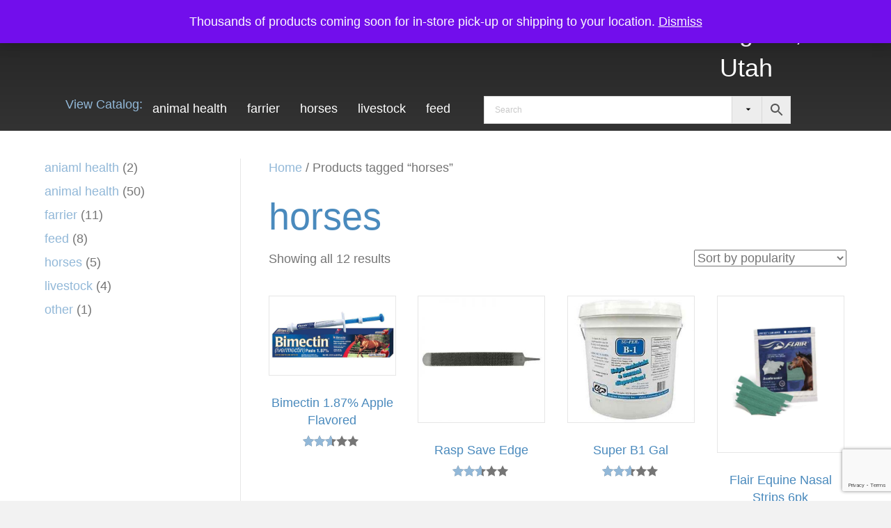

--- FILE ---
content_type: text/html; charset=UTF-8
request_url: https://www.diamondkcompany.com/product-tag/horses/
body_size: 20510
content:
<!DOCTYPE html>
<html lang="en-US">
<head>
<meta charset="UTF-8" />
<meta name='viewport' content='width=device-width, initial-scale=1.0' />
<meta http-equiv='X-UA-Compatible' content='IE=edge' />
<link rel="profile" href="https://gmpg.org/xfn/11" />
<meta name='robots' content='index, follow, max-snippet:-1, max-image-preview:large, max-video-preview:-1' />

	<!-- This site is optimized with the Yoast SEO plugin v26.8 - https://yoast.com/product/yoast-seo-wordpress/ -->
	<title>horses Archives - Animal Health &amp; Farrier Supply | Utah</title>
	<link rel="canonical" href="https://www.diamondkcompany.com/product-tag/horses/" />
	<meta property="og:locale" content="en_US" />
	<meta property="og:type" content="article" />
	<meta property="og:title" content="horses Archives - Animal Health &amp; Farrier Supply | Utah" />
	<meta property="og:url" content="https://www.diamondkcompany.com/product-tag/horses/" />
	<meta property="og:site_name" content="Animal Health &amp; Farrier Supply | Utah" />
	<meta name="twitter:card" content="summary_large_image" />
	<script type="application/ld+json" class="yoast-schema-graph">{"@context":"https://schema.org","@graph":[{"@type":"CollectionPage","@id":"https://www.diamondkcompany.com/product-tag/horses/","url":"https://www.diamondkcompany.com/product-tag/horses/","name":"horses Archives - Animal Health &amp; Farrier Supply | Utah","isPartOf":{"@id":"https://www.diamondkcompany.com/#website"},"primaryImageOfPage":{"@id":"https://www.diamondkcompany.com/product-tag/horses/#primaryimage"},"image":{"@id":"https://www.diamondkcompany.com/product-tag/horses/#primaryimage"},"thumbnailUrl":"https://www.diamondkcompany.com/wp-content/uploads/10230_BIMECTIN_1.87_APPLE_FLAVORED.jpg","breadcrumb":{"@id":"https://www.diamondkcompany.com/product-tag/horses/#breadcrumb"},"inLanguage":"en-US"},{"@type":"ImageObject","inLanguage":"en-US","@id":"https://www.diamondkcompany.com/product-tag/horses/#primaryimage","url":"https://www.diamondkcompany.com/wp-content/uploads/10230_BIMECTIN_1.87_APPLE_FLAVORED.jpg","contentUrl":"https://www.diamondkcompany.com/wp-content/uploads/10230_BIMECTIN_1.87_APPLE_FLAVORED.jpg","width":961,"height":600},{"@type":"BreadcrumbList","@id":"https://www.diamondkcompany.com/product-tag/horses/#breadcrumb","itemListElement":[{"@type":"ListItem","position":1,"name":"Home","item":"https://www.diamondkcompany.com/"},{"@type":"ListItem","position":2,"name":"horses"}]},{"@type":"WebSite","@id":"https://www.diamondkcompany.com/#website","url":"https://www.diamondkcompany.com/","name":"Animal Health &amp; Farrier Supply | Utah","description":"Experts in Horse &amp; Livestock Care:  Vaccines &amp; Supplements for Horses, Beef Cattle, Dairy Cows, Goats, Sheep and Pigs; Horse Feed &amp; Aminal Feed, Horse Shoes &amp; Horseshoeing Tools, Horse Tack &amp; Horse Training Equipment","potentialAction":[{"@type":"SearchAction","target":{"@type":"EntryPoint","urlTemplate":"https://www.diamondkcompany.com/?s={search_term_string}"},"query-input":{"@type":"PropertyValueSpecification","valueRequired":true,"valueName":"search_term_string"}}],"inLanguage":"en-US"}]}</script>
	<!-- / Yoast SEO plugin. -->


<meta name="robots" content="index, follow, max-snippet:-1, max-image-preview:large, max-video-preview:-1">
<link rel="canonical" href="https://www.diamondkcompany.com/product-tag/horses/">
<meta property="og:url" content="https://www.diamondkcompany.com/product-tag/horses/">
<meta property="og:site_name" content="Animal Health &amp; Farrier Supply | Utah">
<meta property="og:locale" content="en_US">
<meta property="og:type" content="object">
<meta property="og:title" content="horses  - Animal Health &amp; Farrier Supply | Utah">
<meta property="fb:pages" content="">
<meta property="fb:admins" content="">
<meta property="fb:app_id" content="">
<meta name="twitter:card" content="summary">
<meta name="twitter:site" content="">
<meta name="twitter:creator" content="">
<meta name="twitter:title" content="horses  - Animal Health &amp; Farrier Supply | Utah">
<link rel='dns-prefetch' href='//pro.fontawesome.com' />
<link rel='dns-prefetch' href='//cdnjs.cloudflare.com' />
<link rel='dns-prefetch' href='//fonts.googleapis.com' />
<link href='https://fonts.gstatic.com' crossorigin rel='preconnect' />
<link rel="alternate" type="application/rss+xml" title="Animal Health &amp; Farrier Supply | Utah &raquo; Feed" href="https://www.diamondkcompany.com/feed/" />
<link rel="alternate" type="application/rss+xml" title="Animal Health &amp; Farrier Supply | Utah &raquo; Comments Feed" href="https://www.diamondkcompany.com/comments/feed/" />
<link rel="alternate" type="application/rss+xml" title="Animal Health &amp; Farrier Supply | Utah &raquo; horses Tag Feed" href="https://www.diamondkcompany.com/product-tag/horses/feed/" />
<link rel="preload" href="https://cdnjs.cloudflare.com/ajax/libs/foundicons/3.0.0/foundation-icons.woff" as="font" type="font/woff2" crossorigin="anonymous">
<style id='wp-img-auto-sizes-contain-inline-css'>
img:is([sizes=auto i],[sizes^="auto," i]){contain-intrinsic-size:3000px 1500px}
/*# sourceURL=wp-img-auto-sizes-contain-inline-css */
</style>
<link rel='stylesheet' id='font-awesome-css' href='https://www.diamondkcompany.com/wp-content/plugins/woocommerce-ajax-filters/berocket/assets/css/font-awesome.min.css?ver=6.9' media='all' />
<link rel='stylesheet' id='berocket_aapf_widget-style-css' href='https://www.diamondkcompany.com/wp-content/plugins/woocommerce-ajax-filters/assets/frontend/css/fullmain.min.css?ver=3.1.9.7' media='all' />
<style id='wp-emoji-styles-inline-css'>

	img.wp-smiley, img.emoji {
		display: inline !important;
		border: none !important;
		box-shadow: none !important;
		height: 1em !important;
		width: 1em !important;
		margin: 0 0.07em !important;
		vertical-align: -0.1em !important;
		background: none !important;
		padding: 0 !important;
	}
/*# sourceURL=wp-emoji-styles-inline-css */
</style>
<style id='wp-block-library-inline-css'>
:root{--wp-block-synced-color:#7a00df;--wp-block-synced-color--rgb:122,0,223;--wp-bound-block-color:var(--wp-block-synced-color);--wp-editor-canvas-background:#ddd;--wp-admin-theme-color:#007cba;--wp-admin-theme-color--rgb:0,124,186;--wp-admin-theme-color-darker-10:#006ba1;--wp-admin-theme-color-darker-10--rgb:0,107,160.5;--wp-admin-theme-color-darker-20:#005a87;--wp-admin-theme-color-darker-20--rgb:0,90,135;--wp-admin-border-width-focus:2px}@media (min-resolution:192dpi){:root{--wp-admin-border-width-focus:1.5px}}.wp-element-button{cursor:pointer}:root .has-very-light-gray-background-color{background-color:#eee}:root .has-very-dark-gray-background-color{background-color:#313131}:root .has-very-light-gray-color{color:#eee}:root .has-very-dark-gray-color{color:#313131}:root .has-vivid-green-cyan-to-vivid-cyan-blue-gradient-background{background:linear-gradient(135deg,#00d084,#0693e3)}:root .has-purple-crush-gradient-background{background:linear-gradient(135deg,#34e2e4,#4721fb 50%,#ab1dfe)}:root .has-hazy-dawn-gradient-background{background:linear-gradient(135deg,#faaca8,#dad0ec)}:root .has-subdued-olive-gradient-background{background:linear-gradient(135deg,#fafae1,#67a671)}:root .has-atomic-cream-gradient-background{background:linear-gradient(135deg,#fdd79a,#004a59)}:root .has-nightshade-gradient-background{background:linear-gradient(135deg,#330968,#31cdcf)}:root .has-midnight-gradient-background{background:linear-gradient(135deg,#020381,#2874fc)}:root{--wp--preset--font-size--normal:16px;--wp--preset--font-size--huge:42px}.has-regular-font-size{font-size:1em}.has-larger-font-size{font-size:2.625em}.has-normal-font-size{font-size:var(--wp--preset--font-size--normal)}.has-huge-font-size{font-size:var(--wp--preset--font-size--huge)}.has-text-align-center{text-align:center}.has-text-align-left{text-align:left}.has-text-align-right{text-align:right}.has-fit-text{white-space:nowrap!important}#end-resizable-editor-section{display:none}.aligncenter{clear:both}.items-justified-left{justify-content:flex-start}.items-justified-center{justify-content:center}.items-justified-right{justify-content:flex-end}.items-justified-space-between{justify-content:space-between}.screen-reader-text{border:0;clip-path:inset(50%);height:1px;margin:-1px;overflow:hidden;padding:0;position:absolute;width:1px;word-wrap:normal!important}.screen-reader-text:focus{background-color:#ddd;clip-path:none;color:#444;display:block;font-size:1em;height:auto;left:5px;line-height:normal;padding:15px 23px 14px;text-decoration:none;top:5px;width:auto;z-index:100000}html :where(.has-border-color){border-style:solid}html :where([style*=border-top-color]){border-top-style:solid}html :where([style*=border-right-color]){border-right-style:solid}html :where([style*=border-bottom-color]){border-bottom-style:solid}html :where([style*=border-left-color]){border-left-style:solid}html :where([style*=border-width]){border-style:solid}html :where([style*=border-top-width]){border-top-style:solid}html :where([style*=border-right-width]){border-right-style:solid}html :where([style*=border-bottom-width]){border-bottom-style:solid}html :where([style*=border-left-width]){border-left-style:solid}html :where(img[class*=wp-image-]){height:auto;max-width:100%}:where(figure){margin:0 0 1em}html :where(.is-position-sticky){--wp-admin--admin-bar--position-offset:var(--wp-admin--admin-bar--height,0px)}@media screen and (max-width:600px){html :where(.is-position-sticky){--wp-admin--admin-bar--position-offset:0px}}

/*# sourceURL=wp-block-library-inline-css */
</style><link rel='stylesheet' id='wc-blocks-style-css' href='https://www.diamondkcompany.com/wp-content/plugins/woocommerce/assets/client/blocks/wc-blocks.css?ver=wc-10.4.3' media='all' />
<style id='global-styles-inline-css'>
:root{--wp--preset--aspect-ratio--square: 1;--wp--preset--aspect-ratio--4-3: 4/3;--wp--preset--aspect-ratio--3-4: 3/4;--wp--preset--aspect-ratio--3-2: 3/2;--wp--preset--aspect-ratio--2-3: 2/3;--wp--preset--aspect-ratio--16-9: 16/9;--wp--preset--aspect-ratio--9-16: 9/16;--wp--preset--color--black: #000000;--wp--preset--color--cyan-bluish-gray: #abb8c3;--wp--preset--color--white: #ffffff;--wp--preset--color--pale-pink: #f78da7;--wp--preset--color--vivid-red: #cf2e2e;--wp--preset--color--luminous-vivid-orange: #ff6900;--wp--preset--color--luminous-vivid-amber: #fcb900;--wp--preset--color--light-green-cyan: #7bdcb5;--wp--preset--color--vivid-green-cyan: #00d084;--wp--preset--color--pale-cyan-blue: #8ed1fc;--wp--preset--color--vivid-cyan-blue: #0693e3;--wp--preset--color--vivid-purple: #9b51e0;--wp--preset--color--fl-heading-text: #4a8abd;--wp--preset--color--fl-body-bg: #f2f2f2;--wp--preset--color--fl-body-text: #757575;--wp--preset--color--fl-accent: #92b8d8;--wp--preset--color--fl-accent-hover: #4a8abd;--wp--preset--color--fl-topbar-bg: #ffffff;--wp--preset--color--fl-topbar-text: #757575;--wp--preset--color--fl-topbar-link: #2b7bb9;--wp--preset--color--fl-topbar-hover: #2b7bb9;--wp--preset--color--fl-header-bg: #ffffff;--wp--preset--color--fl-header-text: #92b8d8;--wp--preset--color--fl-header-link: #757575;--wp--preset--color--fl-header-hover: #2b7bb9;--wp--preset--color--fl-nav-bg: #ffffff;--wp--preset--color--fl-nav-link: #757575;--wp--preset--color--fl-nav-hover: #2b7bb9;--wp--preset--color--fl-content-bg: #ffffff;--wp--preset--color--fl-footer-widgets-bg: #ffffff;--wp--preset--color--fl-footer-widgets-text: #757575;--wp--preset--color--fl-footer-widgets-link: #2b7bb9;--wp--preset--color--fl-footer-widgets-hover: #2b7bb9;--wp--preset--color--fl-footer-bg: #ffffff;--wp--preset--color--fl-footer-text: #757575;--wp--preset--color--fl-footer-link: #2b7bb9;--wp--preset--color--fl-footer-hover: #2b7bb9;--wp--preset--gradient--vivid-cyan-blue-to-vivid-purple: linear-gradient(135deg,rgb(6,147,227) 0%,rgb(155,81,224) 100%);--wp--preset--gradient--light-green-cyan-to-vivid-green-cyan: linear-gradient(135deg,rgb(122,220,180) 0%,rgb(0,208,130) 100%);--wp--preset--gradient--luminous-vivid-amber-to-luminous-vivid-orange: linear-gradient(135deg,rgb(252,185,0) 0%,rgb(255,105,0) 100%);--wp--preset--gradient--luminous-vivid-orange-to-vivid-red: linear-gradient(135deg,rgb(255,105,0) 0%,rgb(207,46,46) 100%);--wp--preset--gradient--very-light-gray-to-cyan-bluish-gray: linear-gradient(135deg,rgb(238,238,238) 0%,rgb(169,184,195) 100%);--wp--preset--gradient--cool-to-warm-spectrum: linear-gradient(135deg,rgb(74,234,220) 0%,rgb(151,120,209) 20%,rgb(207,42,186) 40%,rgb(238,44,130) 60%,rgb(251,105,98) 80%,rgb(254,248,76) 100%);--wp--preset--gradient--blush-light-purple: linear-gradient(135deg,rgb(255,206,236) 0%,rgb(152,150,240) 100%);--wp--preset--gradient--blush-bordeaux: linear-gradient(135deg,rgb(254,205,165) 0%,rgb(254,45,45) 50%,rgb(107,0,62) 100%);--wp--preset--gradient--luminous-dusk: linear-gradient(135deg,rgb(255,203,112) 0%,rgb(199,81,192) 50%,rgb(65,88,208) 100%);--wp--preset--gradient--pale-ocean: linear-gradient(135deg,rgb(255,245,203) 0%,rgb(182,227,212) 50%,rgb(51,167,181) 100%);--wp--preset--gradient--electric-grass: linear-gradient(135deg,rgb(202,248,128) 0%,rgb(113,206,126) 100%);--wp--preset--gradient--midnight: linear-gradient(135deg,rgb(2,3,129) 0%,rgb(40,116,252) 100%);--wp--preset--font-size--small: 13px;--wp--preset--font-size--medium: 20px;--wp--preset--font-size--large: 36px;--wp--preset--font-size--x-large: 42px;--wp--preset--spacing--20: 0.44rem;--wp--preset--spacing--30: 0.67rem;--wp--preset--spacing--40: 1rem;--wp--preset--spacing--50: 1.5rem;--wp--preset--spacing--60: 2.25rem;--wp--preset--spacing--70: 3.38rem;--wp--preset--spacing--80: 5.06rem;--wp--preset--shadow--natural: 6px 6px 9px rgba(0, 0, 0, 0.2);--wp--preset--shadow--deep: 12px 12px 50px rgba(0, 0, 0, 0.4);--wp--preset--shadow--sharp: 6px 6px 0px rgba(0, 0, 0, 0.2);--wp--preset--shadow--outlined: 6px 6px 0px -3px rgb(255, 255, 255), 6px 6px rgb(0, 0, 0);--wp--preset--shadow--crisp: 6px 6px 0px rgb(0, 0, 0);}:where(.is-layout-flex){gap: 0.5em;}:where(.is-layout-grid){gap: 0.5em;}body .is-layout-flex{display: flex;}.is-layout-flex{flex-wrap: wrap;align-items: center;}.is-layout-flex > :is(*, div){margin: 0;}body .is-layout-grid{display: grid;}.is-layout-grid > :is(*, div){margin: 0;}:where(.wp-block-columns.is-layout-flex){gap: 2em;}:where(.wp-block-columns.is-layout-grid){gap: 2em;}:where(.wp-block-post-template.is-layout-flex){gap: 1.25em;}:where(.wp-block-post-template.is-layout-grid){gap: 1.25em;}.has-black-color{color: var(--wp--preset--color--black) !important;}.has-cyan-bluish-gray-color{color: var(--wp--preset--color--cyan-bluish-gray) !important;}.has-white-color{color: var(--wp--preset--color--white) !important;}.has-pale-pink-color{color: var(--wp--preset--color--pale-pink) !important;}.has-vivid-red-color{color: var(--wp--preset--color--vivid-red) !important;}.has-luminous-vivid-orange-color{color: var(--wp--preset--color--luminous-vivid-orange) !important;}.has-luminous-vivid-amber-color{color: var(--wp--preset--color--luminous-vivid-amber) !important;}.has-light-green-cyan-color{color: var(--wp--preset--color--light-green-cyan) !important;}.has-vivid-green-cyan-color{color: var(--wp--preset--color--vivid-green-cyan) !important;}.has-pale-cyan-blue-color{color: var(--wp--preset--color--pale-cyan-blue) !important;}.has-vivid-cyan-blue-color{color: var(--wp--preset--color--vivid-cyan-blue) !important;}.has-vivid-purple-color{color: var(--wp--preset--color--vivid-purple) !important;}.has-black-background-color{background-color: var(--wp--preset--color--black) !important;}.has-cyan-bluish-gray-background-color{background-color: var(--wp--preset--color--cyan-bluish-gray) !important;}.has-white-background-color{background-color: var(--wp--preset--color--white) !important;}.has-pale-pink-background-color{background-color: var(--wp--preset--color--pale-pink) !important;}.has-vivid-red-background-color{background-color: var(--wp--preset--color--vivid-red) !important;}.has-luminous-vivid-orange-background-color{background-color: var(--wp--preset--color--luminous-vivid-orange) !important;}.has-luminous-vivid-amber-background-color{background-color: var(--wp--preset--color--luminous-vivid-amber) !important;}.has-light-green-cyan-background-color{background-color: var(--wp--preset--color--light-green-cyan) !important;}.has-vivid-green-cyan-background-color{background-color: var(--wp--preset--color--vivid-green-cyan) !important;}.has-pale-cyan-blue-background-color{background-color: var(--wp--preset--color--pale-cyan-blue) !important;}.has-vivid-cyan-blue-background-color{background-color: var(--wp--preset--color--vivid-cyan-blue) !important;}.has-vivid-purple-background-color{background-color: var(--wp--preset--color--vivid-purple) !important;}.has-black-border-color{border-color: var(--wp--preset--color--black) !important;}.has-cyan-bluish-gray-border-color{border-color: var(--wp--preset--color--cyan-bluish-gray) !important;}.has-white-border-color{border-color: var(--wp--preset--color--white) !important;}.has-pale-pink-border-color{border-color: var(--wp--preset--color--pale-pink) !important;}.has-vivid-red-border-color{border-color: var(--wp--preset--color--vivid-red) !important;}.has-luminous-vivid-orange-border-color{border-color: var(--wp--preset--color--luminous-vivid-orange) !important;}.has-luminous-vivid-amber-border-color{border-color: var(--wp--preset--color--luminous-vivid-amber) !important;}.has-light-green-cyan-border-color{border-color: var(--wp--preset--color--light-green-cyan) !important;}.has-vivid-green-cyan-border-color{border-color: var(--wp--preset--color--vivid-green-cyan) !important;}.has-pale-cyan-blue-border-color{border-color: var(--wp--preset--color--pale-cyan-blue) !important;}.has-vivid-cyan-blue-border-color{border-color: var(--wp--preset--color--vivid-cyan-blue) !important;}.has-vivid-purple-border-color{border-color: var(--wp--preset--color--vivid-purple) !important;}.has-vivid-cyan-blue-to-vivid-purple-gradient-background{background: var(--wp--preset--gradient--vivid-cyan-blue-to-vivid-purple) !important;}.has-light-green-cyan-to-vivid-green-cyan-gradient-background{background: var(--wp--preset--gradient--light-green-cyan-to-vivid-green-cyan) !important;}.has-luminous-vivid-amber-to-luminous-vivid-orange-gradient-background{background: var(--wp--preset--gradient--luminous-vivid-amber-to-luminous-vivid-orange) !important;}.has-luminous-vivid-orange-to-vivid-red-gradient-background{background: var(--wp--preset--gradient--luminous-vivid-orange-to-vivid-red) !important;}.has-very-light-gray-to-cyan-bluish-gray-gradient-background{background: var(--wp--preset--gradient--very-light-gray-to-cyan-bluish-gray) !important;}.has-cool-to-warm-spectrum-gradient-background{background: var(--wp--preset--gradient--cool-to-warm-spectrum) !important;}.has-blush-light-purple-gradient-background{background: var(--wp--preset--gradient--blush-light-purple) !important;}.has-blush-bordeaux-gradient-background{background: var(--wp--preset--gradient--blush-bordeaux) !important;}.has-luminous-dusk-gradient-background{background: var(--wp--preset--gradient--luminous-dusk) !important;}.has-pale-ocean-gradient-background{background: var(--wp--preset--gradient--pale-ocean) !important;}.has-electric-grass-gradient-background{background: var(--wp--preset--gradient--electric-grass) !important;}.has-midnight-gradient-background{background: var(--wp--preset--gradient--midnight) !important;}.has-small-font-size{font-size: var(--wp--preset--font-size--small) !important;}.has-medium-font-size{font-size: var(--wp--preset--font-size--medium) !important;}.has-large-font-size{font-size: var(--wp--preset--font-size--large) !important;}.has-x-large-font-size{font-size: var(--wp--preset--font-size--x-large) !important;}
/*# sourceURL=global-styles-inline-css */
</style>

<style id='classic-theme-styles-inline-css'>
/*! This file is auto-generated */
.wp-block-button__link{color:#fff;background-color:#32373c;border-radius:9999px;box-shadow:none;text-decoration:none;padding:calc(.667em + 2px) calc(1.333em + 2px);font-size:1.125em}.wp-block-file__button{background:#32373c;color:#fff;text-decoration:none}
/*# sourceURL=/wp-includes/css/classic-themes.min.css */
</style>
<link rel='stylesheet' id='contact-form-7-css' href='https://www.diamondkcompany.com/wp-content/plugins/contact-form-7/includes/css/styles.css?ver=6.1.4' media='all' />
<link rel='stylesheet' id='responsive-lightbox-swipebox-css' href='https://www.diamondkcompany.com/wp-content/plugins/responsive-lightbox/assets/swipebox/swipebox.min.css?ver=1.5.2' media='all' />
<link rel='stylesheet' id='woocommerce-layout-css' href='https://www.diamondkcompany.com/wp-content/plugins/woocommerce/assets/css/woocommerce-layout.css?ver=10.4.3' media='all' />
<link rel='stylesheet' id='woocommerce-smallscreen-css' href='https://www.diamondkcompany.com/wp-content/plugins/woocommerce/assets/css/woocommerce-smallscreen.css?ver=10.4.3' media='only screen and (max-width: 767px)' />
<link rel='stylesheet' id='woocommerce-general-css' href='https://www.diamondkcompany.com/wp-content/plugins/woocommerce/assets/css/woocommerce.css?ver=10.4.3' media='all' />
<style id='woocommerce-inline-inline-css'>
.woocommerce form .form-row .required { visibility: visible; }
/*# sourceURL=woocommerce-inline-inline-css */
</style>
<link rel='stylesheet' id='aws-pro-style-css' href='https://www.diamondkcompany.com/wp-content/plugins/advanced-woo-search-pro/assets/css/common.min.css?ver=pro3.42' media='all' />
<link rel='stylesheet' id='my_styles-css' href='https://www.diamondkcompany.com/wp-content/plugins/woo-nmi-three-step/css/my_styles.css?ver=6.9' media='all' />
<link rel='stylesheet' id='font-awesome-5-css' href='https://pro.fontawesome.com/releases/v5.15.4/css/all.css?ver=2.10.0.6' media='all' />
<link rel='stylesheet' id='foundation-icons-css' href='https://cdnjs.cloudflare.com/ajax/libs/foundicons/3.0.0/foundation-icons.css?ver=2.10.0.6' media='all' />
<link rel='stylesheet' id='fl-builder-layout-bundle-480aa894346614a0834861dbcaf017ec-css' href='https://www.diamondkcompany.com/wp-content/uploads/bb-plugin/cache/480aa894346614a0834861dbcaf017ec-layout-bundle.css?ver=2.10.0.6-1.5.2.1' media='all' />
<link rel='stylesheet' id='pwb-styles-frontend-css' href='https://www.diamondkcompany.com/wp-content/plugins/perfect-woocommerce-brands/build/frontend/css/style.css?ver=3.6.8' media='all' />
<link rel='stylesheet' id='animate-css' href='https://www.diamondkcompany.com/wp-content/plugins/powerpack-addon-for-beaver-builder/assets/css/animate.min.css?ver=3.5.1' media='all' />
<link rel='stylesheet' id='jquery-magnificpopup-css' href='https://www.diamondkcompany.com/wp-content/plugins/bb-plugin/css/jquery.magnificpopup.min.css?ver=2.10.0.6' media='all' />
<link rel='stylesheet' id='base-css' href='https://www.diamondkcompany.com/wp-content/themes/bb-theme/css/base.min.css?ver=1.7.18.1' media='all' />
<link rel='stylesheet' id='fl-automator-skin-css' href='https://www.diamondkcompany.com/wp-content/uploads/bb-theme/skin-68af92a1e954a.css?ver=1.7.18.1' media='all' />
<link rel='stylesheet' id='fl-child-theme-css' href='https://www.diamondkcompany.com/wp-content/themes/bb-theme-child/style.css?ver=6.9' media='all' />
<link rel='stylesheet' id='fl-builder-google-fonts-648bf78b26aeedd11be737c8e5e1411f-css' href='//fonts.googleapis.com/css?family=Montserrat%3Aregular&#038;ver=6.9' media='all' />
<script src="https://www.diamondkcompany.com/wp-includes/js/jquery/jquery.min.js?ver=3.7.1" id="jquery-core-js"></script>
<script src="https://www.diamondkcompany.com/wp-includes/js/jquery/jquery-migrate.min.js?ver=3.4.1" id="jquery-migrate-js"></script>
<script src="https://www.diamondkcompany.com/wp-content/plugins/responsive-lightbox/assets/dompurify/purify.min.js?ver=3.3.1" id="dompurify-js"></script>
<script id="responsive-lightbox-sanitizer-js-before">
window.RLG = window.RLG || {}; window.RLG.sanitizeAllowedHosts = ["youtube.com","www.youtube.com","youtu.be","vimeo.com","player.vimeo.com"];
//# sourceURL=responsive-lightbox-sanitizer-js-before
</script>
<script src="https://www.diamondkcompany.com/wp-content/plugins/responsive-lightbox/js/sanitizer.js?ver=2.7.0" id="responsive-lightbox-sanitizer-js"></script>
<script src="https://www.diamondkcompany.com/wp-content/plugins/responsive-lightbox/assets/swipebox/jquery.swipebox.min.js?ver=1.5.2" id="responsive-lightbox-swipebox-js"></script>
<script src="https://www.diamondkcompany.com/wp-includes/js/underscore.min.js?ver=1.13.7" id="underscore-js"></script>
<script src="https://www.diamondkcompany.com/wp-content/plugins/responsive-lightbox/assets/infinitescroll/infinite-scroll.pkgd.min.js?ver=4.0.1" id="responsive-lightbox-infinite-scroll-js"></script>
<script id="responsive-lightbox-js-before">
var rlArgs = {"script":"swipebox","selector":"lightbox","customEvents":"","activeGalleries":true,"animation":true,"hideCloseButtonOnMobile":false,"removeBarsOnMobile":false,"hideBars":true,"hideBarsDelay":5000,"videoMaxWidth":1080,"useSVG":true,"loopAtEnd":false,"woocommerce_gallery":true,"ajaxurl":"https:\/\/www.diamondkcompany.com\/wp-admin\/admin-ajax.php","nonce":"8921db948c","preview":false,"postId":11148,"scriptExtension":false};

//# sourceURL=responsive-lightbox-js-before
</script>
<script src="https://www.diamondkcompany.com/wp-content/plugins/responsive-lightbox/js/front.js?ver=2.7.0" id="responsive-lightbox-js"></script>
<script src="https://www.diamondkcompany.com/wp-content/plugins/woocommerce/assets/js/jquery-blockui/jquery.blockUI.min.js?ver=2.7.0-wc.10.4.3" id="wc-jquery-blockui-js" defer data-wp-strategy="defer"></script>
<script id="wc-add-to-cart-js-extra">
var wc_add_to_cart_params = {"ajax_url":"/wp-admin/admin-ajax.php","wc_ajax_url":"/?wc-ajax=%%endpoint%%","i18n_view_cart":"View cart","cart_url":"https://www.diamondkcompany.com/cart/","is_cart":"","cart_redirect_after_add":"no"};
//# sourceURL=wc-add-to-cart-js-extra
</script>
<script src="https://www.diamondkcompany.com/wp-content/plugins/woocommerce/assets/js/frontend/add-to-cart.min.js?ver=10.4.3" id="wc-add-to-cart-js" defer data-wp-strategy="defer"></script>
<script src="https://www.diamondkcompany.com/wp-content/plugins/woocommerce/assets/js/js-cookie/js.cookie.min.js?ver=2.1.4-wc.10.4.3" id="wc-js-cookie-js" defer data-wp-strategy="defer"></script>
<script id="woocommerce-js-extra">
var woocommerce_params = {"ajax_url":"/wp-admin/admin-ajax.php","wc_ajax_url":"/?wc-ajax=%%endpoint%%","i18n_password_show":"Show password","i18n_password_hide":"Hide password"};
//# sourceURL=woocommerce-js-extra
</script>
<script src="https://www.diamondkcompany.com/wp-content/plugins/woocommerce/assets/js/frontend/woocommerce.min.js?ver=10.4.3" id="woocommerce-js" defer data-wp-strategy="defer"></script>
<script id="my_script-js-extra">
var frontendajax = {"ajaxurl":"https://www.diamondkcompany.com/wp-admin/admin-ajax.php"};
//# sourceURL=my_script-js-extra
</script>
<script src="https://www.diamondkcompany.com/wp-content/plugins/woo-nmi-three-step/js/my_script.js?ver=6.9" id="my_script-js"></script>
<script src="https://www.diamondkcompany.com/wp-content/plugins/woo-nmi-three-step/js/backToCheckout.js?ver=6.9" id="backThatUp-js"></script>
<script id="bng701_ajax_custom_script-js-extra">
var frontendajax = {"ajaxurl":"https://www.diamondkcompany.com/wp-admin/admin-ajax.php"};
//# sourceURL=bng701_ajax_custom_script-js-extra
</script>
<script src="https://www.diamondkcompany.com/wp-content/plugins/woo-nmi-three-step/js/stepOne.js?ver=6.9" id="bng701_ajax_custom_script-js"></script>
<script id="bng701_ajax_custom_script1-js-extra">
var frontendajax = {"ajaxurl":"https://www.diamondkcompany.com/wp-admin/admin-ajax.php"};
//# sourceURL=bng701_ajax_custom_script1-js-extra
</script>
<script src="https://www.diamondkcompany.com/wp-content/plugins/woo-nmi-three-step/js/deletePaymentMethod.js?ver=6.9" id="bng701_ajax_custom_script1-js"></script>
<link rel="https://api.w.org/" href="https://www.diamondkcompany.com/wp-json/" /><link rel="alternate" title="JSON" type="application/json" href="https://www.diamondkcompany.com/wp-json/wp/v2/product_tag/290" /><link rel="EditURI" type="application/rsd+xml" title="RSD" href="https://www.diamondkcompany.com/xmlrpc.php?rsd" />
<meta name="generator" content="WordPress 6.9" />
<meta name="generator" content="WooCommerce 10.4.3" />

<!-- This website runs the Product Feed PRO for WooCommerce by AdTribes.io plugin - version woocommercesea_option_installed_version -->
	<noscript><style>.woocommerce-product-gallery{ opacity: 1 !important; }</style></noscript>
	<link rel="icon" href="https://www.diamondkcompany.com/wp-content/uploads/2020/08/cropped-Diamond-K-Logo2-32x32.png" sizes="32x32" />
<link rel="icon" href="https://www.diamondkcompany.com/wp-content/uploads/2020/08/cropped-Diamond-K-Logo2-192x192.png" sizes="192x192" />
<link rel="apple-touch-icon" href="https://www.diamondkcompany.com/wp-content/uploads/2020/08/cropped-Diamond-K-Logo2-180x180.png" />
<meta name="msapplication-TileImage" content="https://www.diamondkcompany.com/wp-content/uploads/2020/08/cropped-Diamond-K-Logo2-270x270.png" />
		<style id="wp-custom-css">
			: .sticky {
  position: fixed;
	z-index: 1;
  top: 0;
  width: 100%;
}

.col-link .fl-col-content:hover {
  background: red;
}


/* allows horizontal scroll off the page*/
.my-horizontal-menu {
  overflow: auto;
  white-space: nowrap;
}

/* allows horizontal expanded menu on mobile*/
.horizontal-menu .fl-menu ul li {
  display: inline-block;
  font-size:18px;
  padding:0px;
}
#menu-quick-contact {
  float: none;
  border-top: 1px solid #8D8B8B;
  text-align: center;
}
#menu-quick-contact li {
  border-top: 0;
  border-right:solid 1px;
}

#menu-quick-contact {
  float: none;
  border-top: 1px solid #8D8B8B;
  text-align: center;
}
#menu-quick-contact li {
  border-top: 0;
}		</style>
		<script id="fl-theme-custom-js">window.onscroll = function() {myFunction()};

var header = document.getElementById("myHeader");
var sticky = header.offsetTop;

function myFunction() {
  if (window.pageYOffset > sticky) {
    header.classList.add("sticky");
  } else {
    header.classList.remove("sticky");
  }
}

jQuery(document).ready(function() {
  jQuery('.col-link .fl-col-content').each(function() {
    var callout_link = jQuery(this).find('a').first().attr('href');
    jQuery(this).wrapInner('<a></a>');
    jQuery(this).find('a').first().attr('href',callout_link);
  }); 
});</script>
<!-- Global site tag (gtag.js) - Google Analytics -->
<script async src="https://www.googletagmanager.com/gtag/js?id=G-KKYSDQCXRG"></script>
<script>
  window.dataLayer = window.dataLayer || [];
  function gtag(){dataLayer.push(arguments);}
  gtag('js', new Date());

  gtag('config', 'G-KKYSDQCXRG');
</script>
</head>
<body class="archive tax-product_tag term-horses term-290 wp-theme-bb-theme wp-child-theme-bb-theme-child theme-bb-theme fl-builder-2-10-0-6 fl-themer-1-5-2-1 fl-theme-1-7-18-1 fl-no-js woocommerce woocommerce-page woocommerce-demo-store woocommerce-no-js fl-theme-builder-header fl-theme-builder-header-mobile-header fl-theme-builder-footer fl-theme-builder-footer-footer fl-framework-base fl-preset-default fl-full-width fl-search-active woo-4 woo-products-per-page-16 fl-nav-collapse-menu" itemscope="itemscope" itemtype="https://schema.org/WebPage">
<p role="complementary" aria-label="Store notice" class="woocommerce-store-notice demo_store" data-notice-id="234462b2fdffe6f8730a8ee1142b66e5" style="display:none;">Thousands of products coming soon for in-store pick-up or shipping to your location.      <a role="button" href="#" class="woocommerce-store-notice__dismiss-link">Dismiss</a></p><a aria-label="Skip to content" class="fl-screen-reader-text" href="#fl-main-content">Skip to content</a><div class="fl-page">
	<header class="fl-builder-content fl-builder-content-208 fl-builder-global-templates-locked" data-post-id="208" data-type="header" data-sticky="0" data-sticky-on="" data-sticky-breakpoint="medium" data-shrink="0" data-overlay="0" data-overlay-bg="transparent" data-shrink-image-height="50px" role="banner" itemscope="itemscope" itemtype="http://schema.org/WPHeader"><div id="myheader, sticky" class="fl-row fl-row-full-width fl-row-bg-gradient fl-node-5f250444232e4 fl-row-default-height fl-row-align-center fl-visible-desktop fl-visible-large header, sticky" data-node="5f250444232e4">
	<div class="fl-row-content-wrap">
						<div class="fl-row-content fl-row-full-width fl-node-content">
		
<div class="fl-col-group fl-node-5fdb3582ab5fc" data-node="5fdb3582ab5fc">
			<div class="fl-col fl-node-5fdb3582ab701 fl-col-bg-color fl-col-small" data-node="5fdb3582ab701">
	<div class="fl-col-content fl-node-content"><div class="fl-module fl-module-photo fl-node-5f276c63d97a4" data-node="5f276c63d97a4">
	<div class="fl-module-content fl-node-content">
		<div role="figure" class="fl-photo fl-photo-align-left" itemscope itemtype="https://schema.org/ImageObject">
	<div class="fl-photo-content fl-photo-img-png">
				<a href="http://diamondkcompany.com" target="_self" itemprop="url">
				<img loading="lazy" decoding="async" width="318" height="46" class="fl-photo-img wp-image-17" src="http://diamondkcompany.com/wp-content/uploads/2020/07/Diamond-K-White-Logo-small.png" alt="Diamond K White Logo - small" title="Diamond K White Logo - small"  data-no-lazy="1" itemprop="image" />
				</a>
					</div>
	</div>
	</div>
</div>
</div>
</div>
			<div class="fl-col fl-node-5fdb3582ab706 fl-col-bg-color" data-node="5fdb3582ab706">
	<div class="fl-col-content fl-node-content"><div class="fl-module fl-module-rich-text fl-node-5f250444232e1" data-node="5f250444232e1">
	<div class="fl-module-content fl-node-content">
		<div class="fl-rich-text">
	<p style="text-align: right;"><a href="tel:18017315531" data-dtype="d3ifr" data-local-attribute="d3ph" data-ved="2ahUKEwj__Z30xbvqAhWRbs0KHdmqCTMQkAgoADATegQIERAD">(801) 731-5531</a></p>
</div>
	</div>
</div>
</div>
</div>
			<div class="fl-col fl-node-5fdb3582ab708 fl-col-bg-color fl-col-small" data-node="5fdb3582ab708">
	<div class="fl-col-content fl-node-content"><div class="fl-module fl-module-rich-text fl-node-5f250444232e2" data-node="5f250444232e2">
	<div class="fl-module-content fl-node-content">
		<div class="fl-rich-text">
	<h2 style="text-align: left;">Ogden, Utah</h2>
</div>
	</div>
</div>
</div>
</div>
			<div class="fl-col fl-node-5fdb3582ab709 fl-col-bg-color fl-col-small" data-node="5fdb3582ab709">
	<div class="fl-col-content fl-node-content"><div class="fl-module fl-module-icon-group fl-node-5f279abf208e8" data-node="5f279abf208e8">
	<div class="fl-module-content fl-node-content">
		<div class="fl-icon-group">
	<span class="fl-icon">
								<a href="https://www.facebook.com/diamondkco15/" target="_blank" rel="noopener nofollow" >
							<i class="fab fa-facebook-f" aria-hidden="true"></i>
						</a>
			</span>
		<span class="fl-icon">
				<i class="fab fa-instagram" aria-hidden="true"></i>
					</span>
	</div>
	</div>
</div>
</div>
</div>
	</div>

<div class="fl-col-group fl-node-5f2ac5bb972fc" data-node="5f2ac5bb972fc">
			<div class="fl-col fl-node-5f2ac5bb973ce fl-col-bg-color fl-col-small" data-node="5f2ac5bb973ce">
	<div class="fl-col-content fl-node-content"><div class="fl-module fl-module-rich-text fl-node-5f250444232e3 fl-visible-desktop fl-visible-large" data-node="5f250444232e3">
	<div class="fl-module-content fl-node-content">
		<div class="fl-rich-text">
	<p style="text-align: right;"><span style="font-size: 18px;">View Catalog:</span></p>
</div>
	</div>
</div>
</div>
</div>
			<div class="fl-col fl-node-5f2ac5c41ea51 fl-col-bg-color fl-col-small" data-node="5f2ac5c41ea51">
	<div class="fl-col-content fl-node-content"><div class="fl-module fl-module-menu fl-node-5f250444232e0" data-node="5f250444232e0">
	<div class="fl-module-content fl-node-content">
		<div class="fl-menu fl-menu-responsive-toggle-mobile">
	<button class="fl-menu-mobile-toggle hamburger fl-content-ui-button" aria-haspopup="menu" aria-label="Menu"><span class="fl-menu-icon svg-container"><svg version="1.1" class="hamburger-menu" xmlns="http://www.w3.org/2000/svg" xmlns:xlink="http://www.w3.org/1999/xlink" viewBox="0 0 512 512">
<rect class="fl-hamburger-menu-top" width="512" height="102"/>
<rect class="fl-hamburger-menu-middle" y="205" width="512" height="102"/>
<rect class="fl-hamburger-menu-bottom" y="410" width="512" height="102"/>
</svg>
</span></button>	<div class="fl-clear"></div>
	<nav role="navigation" aria-label="Menu" itemscope="itemscope" itemtype="https://schema.org/SiteNavigationElement"><ul id="menu-main" class="menu fl-menu-horizontal fl-toggle-none"><li id="menu-item-11184" class="menu-item menu-item-type-taxonomy menu-item-object-product_cat"><a role="menuitem" href="https://www.diamondkcompany.com/product-category/animal-health/">animal health</a></li><li id="menu-item-11185" class="menu-item menu-item-type-taxonomy menu-item-object-product_cat"><a role="menuitem" href="https://www.diamondkcompany.com/product-category/farrier/">farrier</a></li><li id="menu-item-11443" class="menu-item menu-item-type-taxonomy menu-item-object-product_cat"><a role="menuitem" href="https://www.diamondkcompany.com/product-category/horses/">horses</a></li><li id="menu-item-11444" class="menu-item menu-item-type-taxonomy menu-item-object-product_cat"><a role="menuitem" href="https://www.diamondkcompany.com/product-category/livestock/">livestock</a></li><li id="menu-item-11434" class="menu-item menu-item-type-taxonomy menu-item-object-product_cat"><a role="menuitem" href="https://www.diamondkcompany.com/product-category/feed/">feed</a></li></ul></nav></div>
	</div>
</div>
</div>
</div>
			<div class="fl-col fl-node-5f9bc10deb3d4 fl-col-bg-color fl-col-small" data-node="5f9bc10deb3d4">
	<div class="fl-col-content fl-node-content"><div class="fl-module fl-module-html fl-node-5f3db4e1c9844 fl-visible-desktop fl-visible-large fl-visible-medium" data-node="5f3db4e1c9844">
	<div class="fl-module-content fl-node-content">
		<div class="fl-html">
	<div class="aws-container" data-id="1" data-url="/?wc-ajax=aws_action" data-siteurl="https://www.diamondkcompany.com" data-lang="" data-show-loader="true" data-show-more="true" data-ajax-search="true" data-show-page="true" data-show-clear="true" data-mobile-screen="false" data-buttons-order="2" data-target-blank="false" data-use-analytics="true" data-min-chars="1" data-filters="{&#039;filters&#039;:[{&#039;1&#039;:&#039;&#039;},{&#039;2&#039;:&#039;All (copy)&#039;}]}" data-init-filter="1" data-timeout="300" data-notfound="Nothing found" data-more="View all results" data-is-mobile="false" data-page-id="290" data-tax="product_tag" data-sku="SKU: " data-item-added="Item added" data-sale-badge="Sale!" ><form class="aws-search-form" action="https://www.diamondkcompany.com/" method="get" role="search" ><div class="aws-wrapper"><label class="aws-search-label" for="697ea5ac88992">Search</label><input  type="search" name="s" id="697ea5ac88992" value="" class="aws-search-field" placeholder="Search" autocomplete="off" /><input type="hidden" name="post_type" value="product"><input type="hidden" name="type_aws" value="true"><input type="hidden" name="aws_id" value="1"><input type="hidden" name="aws_filter" class="awsFilterHidden" value="1"><input type="hidden" name="awscat" class="awsCatHidden" value="Form:1 Filter:All"><div class="aws-search-clear"><span>×</span></div><div class="aws-loader"></div></div><div class="aws-main-filter aws-form-btn"><div class="aws-main-filter-inner"><span class="aws-main-filter__current"></span></div></div><div class="aws-search-btn aws-form-btn"><span class="aws-search-btn_icon"><svg focusable="false" xmlns="http://www.w3.org/2000/svg" viewBox="0 0 24 24" width="24px"><path d="M15.5 14h-.79l-.28-.27C15.41 12.59 16 11.11 16 9.5 16 5.91 13.09 3 9.5 3S3 5.91 3 9.5 5.91 16 9.5 16c1.61 0 3.09-.59 4.23-1.57l.27.28v.79l5 4.99L20.49 19l-4.99-5zm-6 0C7.01 14 5 11.99 5 9.5S7.01 5 9.5 5 14 7.01 14 9.5 11.99 14 9.5 14z"></path></svg></span></div></form></div></div>
	</div>
</div>
</div>
</div>
			<div class="fl-col fl-node-5f9bc29e1b23a fl-col-bg-color fl-col-small" data-node="5f9bc29e1b23a">
	<div class="fl-col-content fl-node-content"></div>
</div>
	</div>
		</div>
	</div>
</div>
<div class="fl-row fl-row-full-width fl-row-bg-color fl-node-5f250d95c672b fl-row-default-height fl-row-align-center fl-visible-medium fl-visible-mobile stickyheader" data-node="5f250d95c672b">
	<div class="fl-row-content-wrap">
						<div class="fl-row-content fl-row-full-width fl-node-content">
		
<div class="fl-col-group fl-node-5f250d95c68e9 fl-col-group-custom-width" data-node="5f250d95c68e9">
			<div class="fl-col fl-node-5f250d95c68ef fl-col-bg-color fl-col-small fl-col-small-custom-width" data-node="5f250d95c68ef">
	<div class="fl-col-content fl-node-content"><div class="fl-module fl-module-photo fl-node-5fdb24f013297 fl-visible-medium fl-visible-mobile" data-node="5fdb24f013297">
	<div class="fl-module-content fl-node-content">
		<div role="figure" class="fl-photo fl-photo-align-left" itemscope itemtype="https://schema.org/ImageObject">
	<div class="fl-photo-content fl-photo-img-png">
				<a href="http://diamondkcompany.com" target="_self" itemprop="url">
				<img loading="lazy" decoding="async" width="318" height="46" class="fl-photo-img wp-image-17" src="https://c.diamondkcompany.com/media/Diamond-K-White-Logo-small.png" alt="Diamond K White Logo - small" title="Diamond K White Logo - small"  data-no-lazy="1" itemprop="image" />
				</a>
					</div>
	</div>
	</div>
</div>
</div>
</div>
			<div class="fl-col fl-node-5f2515f9b6263 fl-col-bg-color fl-col-small fl-col-small-custom-width fl-visible-mobile" data-node="5f2515f9b6263">
	<div class="fl-col-content fl-node-content"><div class="fl-module fl-module-rich-text fl-node-5f250d95c68f2" data-node="5f250d95c68f2">
	<div class="fl-module-content fl-node-content">
		<div class="fl-rich-text">
	<h2><span style="font-size: 16px;">Ogden, UT</span></h2>
</div>
	</div>
</div>
</div>
</div>
			<div class="fl-col fl-node-5f2516544cda4 fl-col-bg-color fl-col-small fl-col-small-custom-width" data-node="5f2516544cda4">
	<div class="fl-col-content fl-node-content"><div class="fl-module fl-module-icon fl-node-5f2515f9b5f60" data-node="5f2515f9b5f60">
	<div class="fl-module-content fl-node-content">
		<div class="fl-icon-wrap">
	<span class="fl-icon">
								<a href="tel:%208017315531" target="_self">
							<i class="fi-telephone" aria-hidden="true"></i>
						</a>
			</span>
	</div>
	</div>
</div>
</div>
</div>
	</div>

<div class="fl-col-group fl-node-5fdb24d7d0c83" data-node="5fdb24d7d0c83">
			<div class="fl-col fl-node-5fdb24d7d0d73 fl-col-bg-color" data-node="5fdb24d7d0d73">
	<div class="fl-col-content fl-node-content"><div class="fl-module fl-module-html fl-node-5f496fe4f1c5f fl-visible-mobile" data-node="5f496fe4f1c5f">
	<div class="fl-module-content fl-node-content">
		<div class="fl-html">
	<div class="aws-container" data-id="1" data-url="/?wc-ajax=aws_action" data-siteurl="https://www.diamondkcompany.com" data-lang="" data-show-loader="true" data-show-more="true" data-ajax-search="true" data-show-page="true" data-show-clear="true" data-mobile-screen="false" data-buttons-order="2" data-target-blank="false" data-use-analytics="true" data-min-chars="1" data-filters="{&#039;filters&#039;:[{&#039;1&#039;:&#039;&#039;},{&#039;2&#039;:&#039;All (copy)&#039;}]}" data-init-filter="1" data-timeout="300" data-notfound="Nothing found" data-more="View all results" data-is-mobile="false" data-page-id="290" data-tax="product_tag" data-sku="SKU: " data-item-added="Item added" data-sale-badge="Sale!" ><form class="aws-search-form" action="https://www.diamondkcompany.com/" method="get" role="search" ><div class="aws-wrapper"><label class="aws-search-label" for="697ea5ac88dc7">Search</label><input  type="search" name="s" id="697ea5ac88dc7" value="" class="aws-search-field" placeholder="Search" autocomplete="off" /><input type="hidden" name="post_type" value="product"><input type="hidden" name="type_aws" value="true"><input type="hidden" name="aws_id" value="1"><input type="hidden" name="aws_filter" class="awsFilterHidden" value="1"><input type="hidden" name="awscat" class="awsCatHidden" value="Form:1 Filter:All"><div class="aws-search-clear"><span>×</span></div><div class="aws-loader"></div></div><div class="aws-main-filter aws-form-btn"><div class="aws-main-filter-inner"><span class="aws-main-filter__current"></span></div></div><div class="aws-search-btn aws-form-btn"><span class="aws-search-btn_icon"><svg focusable="false" xmlns="http://www.w3.org/2000/svg" viewBox="0 0 24 24" width="24px"><path d="M15.5 14h-.79l-.28-.27C15.41 12.59 16 11.11 16 9.5 16 5.91 13.09 3 9.5 3S3 5.91 3 9.5 5.91 16 9.5 16c1.61 0 3.09-.59 4.23-1.57l.27.28v.79l5 4.99L20.49 19l-4.99-5zm-6 0C7.01 14 5 11.99 5 9.5S7.01 5 9.5 5 14 7.01 14 9.5 11.99 14 9.5 14z"></path></svg></span></div></form></div></div>
	</div>
</div>
</div>
</div>
	</div>

<div class="fl-col-group fl-node-5fdb3838ae92f fl-col-group-custom-width" data-node="5fdb3838ae92f">
			<div class="fl-col fl-node-5fdb3838aea43 fl-col-bg-color fl-col-small-custom-width" data-node="5fdb3838aea43">
	<div class="fl-col-content fl-node-content"><div class="fl-module fl-module-menu fl-node-5f250d95c68ee fl-visible-medium fl-visible-mobile my-horizontal-menu horizontal-menu" data-node="5f250d95c68ee">
	<div class="fl-module-content fl-node-content">
		<div class="fl-menu">
		<div class="fl-clear"></div>
	<nav role="navigation" aria-label="Menu" itemscope="itemscope" itemtype="https://schema.org/SiteNavigationElement"><ul id="menu-main-1" class="menu fl-menu-horizontal fl-toggle-none"><li id="menu-item-11184" class="menu-item menu-item-type-taxonomy menu-item-object-product_cat"><a role="menuitem" href="https://www.diamondkcompany.com/product-category/animal-health/">animal health</a></li><li id="menu-item-11185" class="menu-item menu-item-type-taxonomy menu-item-object-product_cat"><a role="menuitem" href="https://www.diamondkcompany.com/product-category/farrier/">farrier</a></li><li id="menu-item-11443" class="menu-item menu-item-type-taxonomy menu-item-object-product_cat"><a role="menuitem" href="https://www.diamondkcompany.com/product-category/horses/">horses</a></li><li id="menu-item-11444" class="menu-item menu-item-type-taxonomy menu-item-object-product_cat"><a role="menuitem" href="https://www.diamondkcompany.com/product-category/livestock/">livestock</a></li><li id="menu-item-11434" class="menu-item menu-item-type-taxonomy menu-item-object-product_cat"><a role="menuitem" href="https://www.diamondkcompany.com/product-category/feed/">feed</a></li></ul></nav></div>
	</div>
</div>
</div>
</div>
			<div class="fl-col fl-node-5fdb3838aea48 fl-col-bg-color fl-col-small fl-col-small-custom-width" data-node="5fdb3838aea48">
	<div class="fl-col-content fl-node-content"></div>
</div>
	</div>
		</div>
	</div>
</div>
</header>	<div id="fl-main-content" class="fl-page-content" itemprop="mainContentOfPage" role="main">

		<div class="container"><div class="row"><div class="fl-content fl-woo-content-right fl-content-right col-md-9"><nav class="woocommerce-breadcrumb" aria-label="Breadcrumb"><a href="https://www.diamondkcompany.com">Home</a>&nbsp;&#47;&nbsp;Products tagged &ldquo;horses&rdquo;</nav><header class="woocommerce-products-header">
			<h1 class="woocommerce-products-header__title page-title">horses</h1>
	
	</header>
<div class="woocommerce-notices-wrapper"></div><p class="woocommerce-result-count" role="alert" aria-relevant="all" data-is-sorted-by="true">
	Showing all 12 results<span class="screen-reader-text">Sorted by popularity</span></p>
<form class="woocommerce-ordering" method="get">
		<select
		name="orderby"
		class="orderby"
					aria-label="Shop order"
			>
					<option value="popularity"  selected='selected'>Sort by popularity</option>
					<option value="rating" >Sort by average rating</option>
					<option value="date" >Sort by latest</option>
					<option value="price" >Sort by price: low to high</option>
					<option value="price-desc" >Sort by price: high to low</option>
			</select>
	<input type="hidden" name="paged" value="1" />
	</form>
<ul class="products columns-4">
<li class="product type-product post-11169 status-publish first outofstock product_cat-dewormers product_tag-breedings-stallions product_tag-digestion product_tag-foals product_tag-horses product_tag-pregnant-mares has-post-thumbnail sold-individually shipping-taxable product-type-simple">
	<a href="https://www.diamondkcompany.com/product/bimectin-1-87-apple-flavored/" class="woocommerce-LoopProduct-link woocommerce-loop-product__link"><img width="300" height="187" src="https://www.diamondkcompany.com/wp-content/uploads/10230_BIMECTIN_1.87_APPLE_FLAVORED.jpg" class="attachment-woocommerce_thumbnail size-woocommerce_thumbnail" alt="Bimectin 1.87% Apple Flavored" decoding="async" fetchpriority="high" /><h2 class="woocommerce-loop-product__title">Bimectin 1.87% Apple Flavored</h2><div class="star-rating" role="img" aria-label="Rated 2.51 out of 5"><span style="width:50.2%">Rated <strong class="rating">2.51</strong> out of 5</span></div></a></li>
<li class="product type-product post-11408 status-publish instock product_cat-hoof-care-tools product_tag-hoof-file product_tag-hoof-rasp product_tag-horses has-post-thumbnail shipping-taxable product-type-simple">
	<a href="https://www.diamondkcompany.com/product/rasp-save-edge/" class="woocommerce-LoopProduct-link woocommerce-loop-product__link"><img width="300" height="300" src="https://www.diamondkcompany.com/wp-content/uploads/10040-Rasp_Save_Edge-1-300x300.jpg" class="attachment-woocommerce_thumbnail size-woocommerce_thumbnail" alt="Rasp  Save Edge" decoding="async" /><h2 class="woocommerce-loop-product__title">Rasp  Save Edge</h2><div class="star-rating" role="img" aria-label="Rated 2.52 out of 5"><span style="width:50.4%">Rated <strong class="rating">2.52</strong> out of 5</span></div></a></li>
<li class="product type-product post-11399 status-publish instock product_cat-supplements product_tag-dietary product_tag-horses has-post-thumbnail shipping-taxable product-type-simple">
	<a href="https://www.diamondkcompany.com/product/super-b1-gal/" class="woocommerce-LoopProduct-link woocommerce-loop-product__link"><img width="300" height="300" src="https://www.diamondkcompany.com/wp-content/uploads/10023-Super_B1_Gal-1-300x300.jpg" class="attachment-woocommerce_thumbnail size-woocommerce_thumbnail" alt="Super  B1 Gal" decoding="async" /><h2 class="woocommerce-loop-product__title">Super  B1 Gal</h2><div class="star-rating" role="img" aria-label="Rated 2.51 out of 5"><span style="width:50.2%">Rated <strong class="rating">2.51</strong> out of 5</span></div></a></li>
<li class="product type-product post-11398 status-publish last instock product_cat-competition product_cat-prevention product_tag-horse-racing product_tag-horses has-post-thumbnail shipping-taxable product-type-simple">
	<a href="https://www.diamondkcompany.com/product/flair-equine-nasal-strips-6pk/" class="woocommerce-LoopProduct-link woocommerce-loop-product__link"><img width="243" height="300" src="https://www.diamondkcompany.com/wp-content/uploads/10049-Flair_Equine_Nasal_Strips_6Pk-1.jpg" class="attachment-woocommerce_thumbnail size-woocommerce_thumbnail" alt="Flair Equine Nasal Strips 6pk" decoding="async" loading="lazy" /><h2 class="woocommerce-loop-product__title">Flair Equine Nasal Strips 6pk</h2><div class="star-rating" role="img" aria-label="Rated 2.58 out of 5"><span style="width:51.6%">Rated <strong class="rating">2.58</strong> out of 5</span></div></a></li>
<li class="product type-product post-11397 status-publish first instock product_cat-dewormers product_tag-horses has-post-thumbnail shipping-taxable product-type-simple">
	<a href="https://www.diamondkcompany.com/product/panacur-paste-wormer-25gr/" class="woocommerce-LoopProduct-link woocommerce-loop-product__link"><img width="300" height="96" src="https://www.diamondkcompany.com/wp-content/uploads/10019-Panacur_Paste_Wormer_25gr-1.jpg" class="attachment-woocommerce_thumbnail size-woocommerce_thumbnail" alt="Panacur Paste Wormer 25gr" decoding="async" loading="lazy" /><h2 class="woocommerce-loop-product__title">Panacur Paste Wormer 25gr</h2><div class="star-rating" role="img" aria-label="Rated 2.57 out of 5"><span style="width:51.4%">Rated <strong class="rating">2.57</strong> out of 5</span></div></a></li>
<li class="product type-product post-11389 status-publish outofstock product_cat-bedding product_cat-bedding-livestock product_tag-absorbent-bedding product_tag-beef-cattle product_tag-cats product_tag-chickens product_tag-dairy-cows product_tag-dogs product_tag-goats product_tag-horses product_tag-pigs product_tag-sheep has-post-thumbnail shipping-taxable product-type-simple">
	<a href="https://www.diamondkcompany.com/product/blazzard-shavings-big-red-bag/" class="woocommerce-LoopProduct-link woocommerce-loop-product__link"><img width="300" height="300" src="https://www.diamondkcompany.com/wp-content/uploads/10143-Blazzard_Shavings-300x300.jpg" class="attachment-woocommerce_thumbnail size-woocommerce_thumbnail" alt="Blazzard Shavings Big Red Bag" decoding="async" loading="lazy" /><h2 class="woocommerce-loop-product__title">Blazzard Shavings Big Red Bag</h2><div class="star-rating" role="img" aria-label="Rated 2.50 out of 5"><span style="width:50%">Rated <strong class="rating">2.50</strong> out of 5</span></div></a></li>
<li class="product type-product post-11358 status-publish instock product_cat-antiseptics product_tag-antimicrobial product_tag-dogs product_tag-horses has-post-thumbnail shipping-taxable product-type-simple">
	<a href="https://www.diamondkcompany.com/product/chlorhexidine-sol-gal/" class="woocommerce-LoopProduct-link woocommerce-loop-product__link"><img width="300" height="300" src="https://www.diamondkcompany.com/wp-content/uploads/10054-Chlorhexidine_Sol_Gal-1-300x300.jpg" class="attachment-woocommerce_thumbnail size-woocommerce_thumbnail" alt="Chlorhexidine Solution Gal" decoding="async" loading="lazy" /><h2 class="woocommerce-loop-product__title">Chlorhexidine Solution Gal</h2></a></li>
<li class="product type-product post-11348 status-publish last instock product_cat-supplements product_tag-horses product_tag-tuttles product_tag-vitamins-and-minerals has-post-thumbnail shipping-taxable product-type-simple">
	<a href="https://www.diamondkcompany.com/product/formula-747-gal/" class="woocommerce-LoopProduct-link woocommerce-loop-product__link"><img width="300" height="300" src="https://www.diamondkcompany.com/wp-content/uploads/10217-Formula_747_Gal-1-300x300.jpg" class="attachment-woocommerce_thumbnail size-woocommerce_thumbnail" alt="Formula 747 Gal" decoding="async" loading="lazy" /><h2 class="woocommerce-loop-product__title">Formula 747 Gal</h2><div class="star-rating" role="img" aria-label="Rated 2.50 out of 5"><span style="width:50%">Rated <strong class="rating">2.50</strong> out of 5</span></div></a></li>
<li class="product type-product post-11347 status-publish first instock product_cat-vaccines product_tag-encephalmoyelitiis product_tag-equine-vet product_tag-horses product_tag-influenza product_tag-rhinoprenonitis product_tag-tetanus-toxoid product_tag-west-nile has-post-thumbnail shipping-taxable product-type-simple">
	<a href="https://www.diamondkcompany.com/product/vetera-gold-xp-wnv-6-way-1ds/" class="woocommerce-LoopProduct-link woocommerce-loop-product__link"><img width="240" height="300" src="https://www.diamondkcompany.com/wp-content/uploads/10013-Vetera_Gold_xp_WNV_6way_1_Dose-1.jpg" class="attachment-woocommerce_thumbnail size-woocommerce_thumbnail" alt="Vetera Gold Xp  +Wnv  6 Way 1 Doses" decoding="async" loading="lazy" /><h2 class="woocommerce-loop-product__title">Vetera Gold Xp  +Wnv  6 Way 1 Doses</h2><div class="star-rating" role="img" aria-label="Rated 2.51 out of 5"><span style="width:50.2%">Rated <strong class="rating">2.51</strong> out of 5</span></div></a></li>
<li class="product type-product post-11346 status-publish instock product_cat-supplements product_tag-dietary product_tag-foals product_tag-horses product_tag-mares product_tag-puppies has-post-thumbnail shipping-taxable product-type-simple">
	<a href="https://www.diamondkcompany.com/product/super-dical-phosphate-4/" class="woocommerce-LoopProduct-link woocommerce-loop-product__link"><img width="300" height="300" src="https://www.diamondkcompany.com/wp-content/uploads/10022-Super_Dical_Phosphate_4-1-300x300.jpg" class="attachment-woocommerce_thumbnail size-woocommerce_thumbnail" alt="Super Dical Phosphate  4lbs" decoding="async" loading="lazy" /><h2 class="woocommerce-loop-product__title">Super Dical Phosphate  4lbs</h2><div class="star-rating" role="img" aria-label="Rated 2.53 out of 5"><span style="width:50.6%">Rated <strong class="rating">2.53</strong> out of 5</span></div></a></li>
<li class="product type-product post-11168 status-publish instock product_cat-grooming-horses product_tag-horses product_tag-rubber-bands product_tag-tools has-post-thumbnail featured sold-individually shipping-taxable product-type-simple">
	<a href="https://www.diamondkcompany.com/product/braiding-bands-black/" class="woocommerce-LoopProduct-link woocommerce-loop-product__link"><img width="300" height="300" src="https://www.diamondkcompany.com/wp-content/uploads/10183-Braiding_Ban_Dose_Black-300x300.jpg" class="attachment-woocommerce_thumbnail size-woocommerce_thumbnail" alt="Braiding Band Black" decoding="async" loading="lazy" /><h2 class="woocommerce-loop-product__title">Braiding Band Black</h2><div class="star-rating" role="img" aria-label="Rated 2.59 out of 5"><span style="width:51.8%">Rated <strong class="rating">2.59</strong> out of 5</span></div></a></li>
<li class="product type-product post-11148 status-publish last instock product_cat-horseshoes product_tag-horses has-post-thumbnail shipping-taxable product-type-simple">
	<a href="https://www.diamondkcompany.com/product/kbt-0therapeutic-horseshoe/" class="woocommerce-LoopProduct-link woocommerce-loop-product__link"><img width="300" height="269" src="https://www.diamondkcompany.com/wp-content/uploads/10001-KBT_0_Theraputic_Horsehoe-1.jpg" class="attachment-woocommerce_thumbnail size-woocommerce_thumbnail" alt="Kbt 0" decoding="async" loading="lazy" /><h2 class="woocommerce-loop-product__title">Kbt 0</h2><div class="star-rating" role="img" aria-label="Rated 2.53 out of 5"><span style="width:50.6%">Rated <strong class="rating">2.53</strong> out of 5</span></div></a></li>
</ul>
</div><div class="fl-sidebar fl-woo-sidebar-left fl-sidebar-left fl-sidebar-display-desktop col-md-3" itemscope="itemscope" itemtype="https://schema.org/WPSideBar">
		<aside id="woocommerce_product_categories-2" class="fl-widget woocommerce widget_product_categories"><ul class="product-categories"><li class="cat-item cat-item-560 cat-parent"><a href="https://www.diamondkcompany.com/product-category/aniaml-health/">aniaml health</a> <span class="count">(2)</span></li>
<li class="cat-item cat-item-291 cat-parent"><a href="https://www.diamondkcompany.com/product-category/animal-health/">animal health</a> <span class="count">(50)</span></li>
<li class="cat-item cat-item-288 cat-parent"><a href="https://www.diamondkcompany.com/product-category/farrier/">farrier</a> <span class="count">(11)</span></li>
<li class="cat-item cat-item-363 cat-parent"><a href="https://www.diamondkcompany.com/product-category/feed/">feed</a> <span class="count">(8)</span></li>
<li class="cat-item cat-item-314 cat-parent"><a href="https://www.diamondkcompany.com/product-category/horses/">horses</a> <span class="count">(5)</span></li>
<li class="cat-item cat-item-316 cat-parent"><a href="https://www.diamondkcompany.com/product-category/livestock/">livestock</a> <span class="count">(4)</span></li>
<li class="cat-item cat-item-371 cat-parent"><a href="https://www.diamondkcompany.com/product-category/other/">other</a> <span class="count">(1)</span></li>
</ul></aside>	</div>
</div></div>
	</div><!-- .fl-page-content -->
	<footer class="fl-builder-content fl-builder-content-248 fl-builder-global-templates-locked" data-post-id="248" data-type="footer" itemscope="itemscope" itemtype="http://schema.org/WPFooter"><div class="fl-row fl-row-full-width fl-row-bg-color fl-node-5f25f6eb3dfdd fl-row-default-height fl-row-align-center" data-node="5f25f6eb3dfdd">
	<div class="fl-row-content-wrap">
						<div class="fl-row-content fl-row-fixed-width fl-node-content">
		
<div class="fl-col-group fl-node-5f25f6eb3dfde" data-node="5f25f6eb3dfde">
			<div class="fl-col fl-node-5f25f6eb3dfe1 fl-col-bg-color fl-col-small" data-node="5f25f6eb3dfe1">
	<div class="fl-col-content fl-node-content"><div class="fl-module fl-module-photo fl-node-5f2783f4318ce" data-node="5f2783f4318ce">
	<div class="fl-module-content fl-node-content">
		<div role="figure" class="fl-photo fl-photo-align-left" itemscope itemtype="https://schema.org/ImageObject">
	<div class="fl-photo-content fl-photo-img-png">
				<img loading="lazy" decoding="async" class="fl-photo-img wp-image-16 size-full" src="https://www.diamondkcompany.com/wp-content/uploads/2020/07/Diamond-K-White-Logo-med.png" alt="Diamond K White Logo - med" height="73" width="502" title="Diamond K White Logo - med"  itemprop="image" />
					</div>
	</div>
	</div>
</div>
<div class="fl-module fl-module-icon fl-node-5f25f6eb3dfe7" data-node="5f25f6eb3dfe7">
	<div class="fl-module-content fl-node-content">
		<div class="fl-icon-wrap">
	<span class="fl-icon">
								<a href="#" target="_self"  tabindex="-1" aria-hidden="true" aria-labelledby="fl-icon-text-5f25f6eb3dfe7">
							<i class="fas fa-phone" aria-hidden="true"></i>
						</a>
			</span>
			<div id="fl-icon-text-5f25f6eb3dfe7" class="fl-icon-text">
						<a href="#" target="_self"  class="fl-icon-text-link fl-icon-text-wrap">
						<p>(801) 731-5531</p>						</a>
					</div>
	</div>
	</div>
</div>
<div class="fl-module fl-module-icon fl-node-5f25f6eb3dfe5" data-node="5f25f6eb3dfe5">
	<div class="fl-module-content fl-node-content">
		<div class="fl-icon-wrap">
	<span class="fl-icon">
								<a href="https://goo.gl/maps/rSaGkDxm32JYY7AB7" target="_self"  tabindex="-1" aria-hidden="true" aria-labelledby="fl-icon-text-5f25f6eb3dfe5">
							<i class="far fa-map" aria-hidden="true"></i>
						</a>
			</span>
			<div id="fl-icon-text-5f25f6eb3dfe5" class="fl-icon-text">
						<a href="https://goo.gl/maps/rSaGkDxm32JYY7AB7" target="_self"  class="fl-icon-text-link fl-icon-text-wrap">
						<p>1025 N 2000 W, Ogden, UT 84404</p>						</a>
					</div>
	</div>
	</div>
</div>
<div class="fl-module fl-module-icon fl-node-5f25f6eb3dfe6" data-node="5f25f6eb3dfe6">
	<div class="fl-module-content fl-node-content">
		<div class="fl-icon-wrap">
	<span class="fl-icon">
								<a href="#" target="_self"  tabindex="-1" aria-hidden="true" aria-labelledby="fl-icon-text-5f25f6eb3dfe6">
							<i class="far fa-envelope" aria-hidden="true"></i>
						</a>
			</span>
			<div id="fl-icon-text-5f25f6eb3dfe6" class="fl-icon-text">
						<a href="#" target="_self"  class="fl-icon-text-link fl-icon-text-wrap">
						<p>info@diamondkcompany.com</p>						</a>
					</div>
	</div>
	</div>
</div>
</div>
</div>
			<div class="fl-col fl-node-5f25f89a8d59a fl-col-bg-color fl-col-small" data-node="5f25f89a8d59a">
	<div class="fl-col-content fl-node-content"></div>
</div>
			<div class="fl-col fl-node-5f25f6eb3dfe0 fl-col-bg-color fl-col-small" data-node="5f25f6eb3dfe0">
	<div class="fl-col-content fl-node-content"><div class="fl-module fl-module-heading fl-node-5f25f6eb3dfe8" data-node="5f25f6eb3dfe8">
	<div class="fl-module-content fl-node-content">
		<h3 class="fl-heading">
		<span class="fl-heading-text">Additional Resources</span>
	</h3>
	</div>
</div>
<div class="fl-module fl-module-rich-text fl-node-5f25f6eb3dfe9" data-node="5f25f6eb3dfe9">
	<div class="fl-module-content fl-node-content">
		<div class="fl-rich-text">
	<p><a href="http://diamondkcompany.com/contact-us/">Contact Us</a></p>
<p><a href="#">FAQ</a></p>
<p><a href="http://diamondkcompany.com/privacy-policy/">Privacy policy</a></p>
</div>
	</div>
</div>
</div>
</div>
			<div class="fl-col fl-node-5f25f6eb3dfdf fl-col-bg-color fl-col-small fl-col-has-cols" data-node="5f25f6eb3dfdf">
	<div class="fl-col-content fl-node-content"><div class="fl-module fl-module-separator fl-node-5f279fd174102 fl-visible-mobile" data-node="5f279fd174102">
	<div class="fl-module-content fl-node-content">
		<div class="fl-separator"></div>
	</div>
</div>

<div class="fl-col-group fl-node-5f279b29473a2 fl-col-group-nested fl-col-group-custom-width" data-node="5f279b29473a2">
			<div class="fl-col fl-node-5f279b2947467 fl-col-bg-color fl-col-small-custom-width" data-node="5f279b2947467">
	<div class="fl-col-content fl-node-content"><div class="fl-module fl-module-heading fl-node-5f25f6eb3dfec" data-node="5f25f6eb3dfec">
	<div class="fl-module-content fl-node-content">
		<h3 class="fl-heading">
		<span class="fl-heading-text">About Us</span>
	</h3>
	</div>
</div>
</div>
</div>
			<div class="fl-col fl-node-5f279b294746b fl-col-bg-color fl-col-small fl-col-small-custom-width" data-node="5f279b294746b">
	<div class="fl-col-content fl-node-content"><div class="fl-module fl-module-icon-group fl-node-5f279f78f2b2b" data-node="5f279f78f2b2b">
	<div class="fl-module-content fl-node-content">
		<div class="fl-icon-group">
	<span class="fl-icon">
								<a href="https://www.facebook.com/diamondkco15/" target="_blank" rel="noopener nofollow" >
							<i class="fab fa-facebook-f" aria-hidden="true"></i>
						</a>
			</span>
		<span class="fl-icon">
				<i class="fab fa-instagram" aria-hidden="true"></i>
					</span>
	</div>
	</div>
</div>
</div>
</div>
	</div>
<div class="fl-module fl-module-rich-text fl-node-5f25f6eb3dfe2" data-node="5f25f6eb3dfe2">
	<div class="fl-module-content fl-node-content">
		<div class="fl-rich-text">
	<p>Utah's #1 Location for Livestock &amp; Horse Feed, Animal Health Vaccines, Antibiotics and Health Supplies,  Farrier Supplies and Expert Advice.</p>
</div>
	</div>
</div>
</div>
</div>
	</div>
		</div>
	</div>
</div>
<div class="fl-row fl-row-full-width fl-row-bg-gradient fl-node-5f25f6eb3dfd1 fl-row-default-height fl-row-align-center" data-node="5f25f6eb3dfd1">
	<div class="fl-row-content-wrap">
						<div class="fl-row-content fl-row-fixed-width fl-node-content">
		
<div class="fl-col-group fl-node-5f25f6eb3dfd9" data-node="5f25f6eb3dfd9">
			<div class="fl-col fl-node-5f25f6eb3dfdb fl-col-bg-color" data-node="5f25f6eb3dfdb">
	<div class="fl-col-content fl-node-content"><div class="fl-module fl-module-rich-text fl-node-5f25f6eb3dfdc" data-node="5f25f6eb3dfdc">
	<div class="fl-module-content fl-node-content">
		<div class="fl-rich-text">
	<p style="text-align: center;">© 2010 - 2022  Animal Health &amp; Farrier Supply | Utah  | Powered by <a href="http://diamondkcompany.com/fl-theme-layout/header/www.mygoodr.com">Goodr</a></p>
</div>
	</div>
</div>
</div>
</div>
	</div>
		</div>
	</div>
</div>
</footer>	</div><!-- .fl-page -->
<script type="speculationrules">
{"prefetch":[{"source":"document","where":{"and":[{"href_matches":"/*"},{"not":{"href_matches":["/wp-*.php","/wp-admin/*","/wp-content/uploads/*","/wp-content/*","/wp-content/plugins/*","/wp-content/themes/bb-theme-child/*","/wp-content/themes/bb-theme/*","/*\\?(.+)"]}},{"not":{"selector_matches":"a[rel~=\"nofollow\"]"}},{"not":{"selector_matches":".no-prefetch, .no-prefetch a"}}]},"eagerness":"conservative"}]}
</script>
<script type="application/ld+json">{"@context":"https://schema.org/","@type":"BreadcrumbList","itemListElement":[{"@type":"ListItem","position":1,"item":{"name":"Home","@id":"https://www.diamondkcompany.com"}},{"@type":"ListItem","position":2,"item":{"name":"Products tagged &amp;ldquo;horses&amp;rdquo;","@id":"https://www.diamondkcompany.com/product-tag/horses/"}}]}</script>	<script>
		(function () {
			var c = document.body.className;
			c = c.replace(/woocommerce-no-js/, 'woocommerce-js');
			document.body.className = c;
		})();
	</script>
	<script src="https://www.diamondkcompany.com/wp-includes/js/dist/hooks.min.js?ver=dd5603f07f9220ed27f1" id="wp-hooks-js"></script>
<script src="https://www.diamondkcompany.com/wp-includes/js/dist/i18n.min.js?ver=c26c3dc7bed366793375" id="wp-i18n-js"></script>
<script id="wp-i18n-js-after">
wp.i18n.setLocaleData( { 'text direction\u0004ltr': [ 'ltr' ] } );
//# sourceURL=wp-i18n-js-after
</script>
<script src="https://www.diamondkcompany.com/wp-content/plugins/contact-form-7/includes/swv/js/index.js?ver=6.1.4" id="swv-js"></script>
<script id="contact-form-7-js-before">
var wpcf7 = {
    "api": {
        "root": "https:\/\/www.diamondkcompany.com\/wp-json\/",
        "namespace": "contact-form-7\/v1"
    },
    "cached": 1
};
//# sourceURL=contact-form-7-js-before
</script>
<script src="https://www.diamondkcompany.com/wp-content/plugins/contact-form-7/includes/js/index.js?ver=6.1.4" id="contact-form-7-js"></script>
<script src="https://www.diamondkcompany.com/wp-content/plugins/advanced-woo-search-pro/assets/js/common.min.js?ver=pro3.42" id="aws-pro-script-js"></script>
<script src="https://www.diamondkcompany.com/wp-content/plugins/bb-plugin/js/libs/jquery.imagesloaded.min.js?ver=2.10.0.6" id="imagesloaded-js"></script>
<script src="https://www.diamondkcompany.com/wp-content/plugins/bb-plugin/js/libs/jquery.ba-throttle-debounce.min.js?ver=2.10.0.6" id="jquery-throttle-js"></script>
<script src="https://www.diamondkcompany.com/wp-content/uploads/bb-plugin/cache/c4c4bff0c81e0d36ad9e5b19950bafef-layout-bundle.js?ver=2.10.0.6-1.5.2.1" id="fl-builder-layout-bundle-c4c4bff0c81e0d36ad9e5b19950bafef-js"></script>
<script id="pwb-functions-frontend-js-extra">
var pwb_ajax_object = {"carousel_prev":"\u003C","carousel_next":"\u003E"};
//# sourceURL=pwb-functions-frontend-js-extra
</script>
<script src="https://www.diamondkcompany.com/wp-content/plugins/perfect-woocommerce-brands/build/frontend/js/index.js?ver=25bf59070626bf26de92" id="pwb-functions-frontend-js"></script>
<script src="https://www.diamondkcompany.com/wp-content/plugins/woocommerce/assets/js/sourcebuster/sourcebuster.min.js?ver=10.4.3" id="sourcebuster-js-js"></script>
<script id="wc-order-attribution-js-extra">
var wc_order_attribution = {"params":{"lifetime":1.0e-5,"session":30,"base64":false,"ajaxurl":"https://www.diamondkcompany.com/wp-admin/admin-ajax.php","prefix":"wc_order_attribution_","allowTracking":true},"fields":{"source_type":"current.typ","referrer":"current_add.rf","utm_campaign":"current.cmp","utm_source":"current.src","utm_medium":"current.mdm","utm_content":"current.cnt","utm_id":"current.id","utm_term":"current.trm","utm_source_platform":"current.plt","utm_creative_format":"current.fmt","utm_marketing_tactic":"current.tct","session_entry":"current_add.ep","session_start_time":"current_add.fd","session_pages":"session.pgs","session_count":"udata.vst","user_agent":"udata.uag"}};
//# sourceURL=wc-order-attribution-js-extra
</script>
<script src="https://www.diamondkcompany.com/wp-content/plugins/woocommerce/assets/js/frontend/order-attribution.min.js?ver=10.4.3" id="wc-order-attribution-js"></script>
<script src="https://www.google.com/recaptcha/api.js?render=6Lc-LV8aAAAAAGGif-7e919n-lL3ogq-C9Y0lTbH&amp;ver=3.0" id="google-recaptcha-js"></script>
<script src="https://www.diamondkcompany.com/wp-includes/js/dist/vendor/wp-polyfill.min.js?ver=3.15.0" id="wp-polyfill-js"></script>
<script id="wpcf7-recaptcha-js-before">
var wpcf7_recaptcha = {
    "sitekey": "6Lc-LV8aAAAAAGGif-7e919n-lL3ogq-C9Y0lTbH",
    "actions": {
        "homepage": "homepage",
        "contactform": "contactform"
    }
};
//# sourceURL=wpcf7-recaptcha-js-before
</script>
<script src="https://www.diamondkcompany.com/wp-content/plugins/contact-form-7/modules/recaptcha/index.js?ver=6.1.4" id="wpcf7-recaptcha-js"></script>
<script src="https://www.diamondkcompany.com/wp-content/plugins/bb-plugin/js/libs/jquery.magnificpopup.min.js?ver=2.10.0.6" id="jquery-magnificpopup-js"></script>
<script src="https://www.diamondkcompany.com/wp-content/plugins/bb-plugin/js/libs/jquery.fitvids.min.js?ver=1.2" id="jquery-fitvids-js"></script>
<script id="fl-automator-js-extra">
var themeopts = {"medium_breakpoint":"1200","mobile_breakpoint":"1200","lightbox":"enabled","scrollTopPosition":"800"};
//# sourceURL=fl-automator-js-extra
</script>
<script src="https://www.diamondkcompany.com/wp-content/themes/bb-theme/js/theme.min.js?ver=1.7.18.1" id="fl-automator-js"></script>
<script id="wp-emoji-settings" type="application/json">
{"baseUrl":"https://s.w.org/images/core/emoji/17.0.2/72x72/","ext":".png","svgUrl":"https://s.w.org/images/core/emoji/17.0.2/svg/","svgExt":".svg","source":{"concatemoji":"https://www.diamondkcompany.com/wp-includes/js/wp-emoji-release.min.js?ver=6.9"}}
</script>
<script type="module">
/*! This file is auto-generated */
const a=JSON.parse(document.getElementById("wp-emoji-settings").textContent),o=(window._wpemojiSettings=a,"wpEmojiSettingsSupports"),s=["flag","emoji"];function i(e){try{var t={supportTests:e,timestamp:(new Date).valueOf()};sessionStorage.setItem(o,JSON.stringify(t))}catch(e){}}function c(e,t,n){e.clearRect(0,0,e.canvas.width,e.canvas.height),e.fillText(t,0,0);t=new Uint32Array(e.getImageData(0,0,e.canvas.width,e.canvas.height).data);e.clearRect(0,0,e.canvas.width,e.canvas.height),e.fillText(n,0,0);const a=new Uint32Array(e.getImageData(0,0,e.canvas.width,e.canvas.height).data);return t.every((e,t)=>e===a[t])}function p(e,t){e.clearRect(0,0,e.canvas.width,e.canvas.height),e.fillText(t,0,0);var n=e.getImageData(16,16,1,1);for(let e=0;e<n.data.length;e++)if(0!==n.data[e])return!1;return!0}function u(e,t,n,a){switch(t){case"flag":return n(e,"\ud83c\udff3\ufe0f\u200d\u26a7\ufe0f","\ud83c\udff3\ufe0f\u200b\u26a7\ufe0f")?!1:!n(e,"\ud83c\udde8\ud83c\uddf6","\ud83c\udde8\u200b\ud83c\uddf6")&&!n(e,"\ud83c\udff4\udb40\udc67\udb40\udc62\udb40\udc65\udb40\udc6e\udb40\udc67\udb40\udc7f","\ud83c\udff4\u200b\udb40\udc67\u200b\udb40\udc62\u200b\udb40\udc65\u200b\udb40\udc6e\u200b\udb40\udc67\u200b\udb40\udc7f");case"emoji":return!a(e,"\ud83e\u1fac8")}return!1}function f(e,t,n,a){let r;const o=(r="undefined"!=typeof WorkerGlobalScope&&self instanceof WorkerGlobalScope?new OffscreenCanvas(300,150):document.createElement("canvas")).getContext("2d",{willReadFrequently:!0}),s=(o.textBaseline="top",o.font="600 32px Arial",{});return e.forEach(e=>{s[e]=t(o,e,n,a)}),s}function r(e){var t=document.createElement("script");t.src=e,t.defer=!0,document.head.appendChild(t)}a.supports={everything:!0,everythingExceptFlag:!0},new Promise(t=>{let n=function(){try{var e=JSON.parse(sessionStorage.getItem(o));if("object"==typeof e&&"number"==typeof e.timestamp&&(new Date).valueOf()<e.timestamp+604800&&"object"==typeof e.supportTests)return e.supportTests}catch(e){}return null}();if(!n){if("undefined"!=typeof Worker&&"undefined"!=typeof OffscreenCanvas&&"undefined"!=typeof URL&&URL.createObjectURL&&"undefined"!=typeof Blob)try{var e="postMessage("+f.toString()+"("+[JSON.stringify(s),u.toString(),c.toString(),p.toString()].join(",")+"));",a=new Blob([e],{type:"text/javascript"});const r=new Worker(URL.createObjectURL(a),{name:"wpTestEmojiSupports"});return void(r.onmessage=e=>{i(n=e.data),r.terminate(),t(n)})}catch(e){}i(n=f(s,u,c,p))}t(n)}).then(e=>{for(const n in e)a.supports[n]=e[n],a.supports.everything=a.supports.everything&&a.supports[n],"flag"!==n&&(a.supports.everythingExceptFlag=a.supports.everythingExceptFlag&&a.supports[n]);var t;a.supports.everythingExceptFlag=a.supports.everythingExceptFlag&&!a.supports.flag,a.supports.everything||((t=a.source||{}).concatemoji?r(t.concatemoji):t.wpemoji&&t.twemoji&&(r(t.twemoji),r(t.wpemoji)))});
//# sourceURL=https://www.diamondkcompany.com/wp-includes/js/wp-emoji-loader.min.js
</script>
</body>
</html>


--- FILE ---
content_type: text/html; charset=utf-8
request_url: https://www.google.com/recaptcha/api2/anchor?ar=1&k=6Lc-LV8aAAAAAGGif-7e919n-lL3ogq-C9Y0lTbH&co=aHR0cHM6Ly93d3cuZGlhbW9uZGtjb21wYW55LmNvbTo0NDM.&hl=en&v=N67nZn4AqZkNcbeMu4prBgzg&size=invisible&anchor-ms=20000&execute-ms=30000&cb=8cewtq2eoefc
body_size: 48857
content:
<!DOCTYPE HTML><html dir="ltr" lang="en"><head><meta http-equiv="Content-Type" content="text/html; charset=UTF-8">
<meta http-equiv="X-UA-Compatible" content="IE=edge">
<title>reCAPTCHA</title>
<style type="text/css">
/* cyrillic-ext */
@font-face {
  font-family: 'Roboto';
  font-style: normal;
  font-weight: 400;
  font-stretch: 100%;
  src: url(//fonts.gstatic.com/s/roboto/v48/KFO7CnqEu92Fr1ME7kSn66aGLdTylUAMa3GUBHMdazTgWw.woff2) format('woff2');
  unicode-range: U+0460-052F, U+1C80-1C8A, U+20B4, U+2DE0-2DFF, U+A640-A69F, U+FE2E-FE2F;
}
/* cyrillic */
@font-face {
  font-family: 'Roboto';
  font-style: normal;
  font-weight: 400;
  font-stretch: 100%;
  src: url(//fonts.gstatic.com/s/roboto/v48/KFO7CnqEu92Fr1ME7kSn66aGLdTylUAMa3iUBHMdazTgWw.woff2) format('woff2');
  unicode-range: U+0301, U+0400-045F, U+0490-0491, U+04B0-04B1, U+2116;
}
/* greek-ext */
@font-face {
  font-family: 'Roboto';
  font-style: normal;
  font-weight: 400;
  font-stretch: 100%;
  src: url(//fonts.gstatic.com/s/roboto/v48/KFO7CnqEu92Fr1ME7kSn66aGLdTylUAMa3CUBHMdazTgWw.woff2) format('woff2');
  unicode-range: U+1F00-1FFF;
}
/* greek */
@font-face {
  font-family: 'Roboto';
  font-style: normal;
  font-weight: 400;
  font-stretch: 100%;
  src: url(//fonts.gstatic.com/s/roboto/v48/KFO7CnqEu92Fr1ME7kSn66aGLdTylUAMa3-UBHMdazTgWw.woff2) format('woff2');
  unicode-range: U+0370-0377, U+037A-037F, U+0384-038A, U+038C, U+038E-03A1, U+03A3-03FF;
}
/* math */
@font-face {
  font-family: 'Roboto';
  font-style: normal;
  font-weight: 400;
  font-stretch: 100%;
  src: url(//fonts.gstatic.com/s/roboto/v48/KFO7CnqEu92Fr1ME7kSn66aGLdTylUAMawCUBHMdazTgWw.woff2) format('woff2');
  unicode-range: U+0302-0303, U+0305, U+0307-0308, U+0310, U+0312, U+0315, U+031A, U+0326-0327, U+032C, U+032F-0330, U+0332-0333, U+0338, U+033A, U+0346, U+034D, U+0391-03A1, U+03A3-03A9, U+03B1-03C9, U+03D1, U+03D5-03D6, U+03F0-03F1, U+03F4-03F5, U+2016-2017, U+2034-2038, U+203C, U+2040, U+2043, U+2047, U+2050, U+2057, U+205F, U+2070-2071, U+2074-208E, U+2090-209C, U+20D0-20DC, U+20E1, U+20E5-20EF, U+2100-2112, U+2114-2115, U+2117-2121, U+2123-214F, U+2190, U+2192, U+2194-21AE, U+21B0-21E5, U+21F1-21F2, U+21F4-2211, U+2213-2214, U+2216-22FF, U+2308-230B, U+2310, U+2319, U+231C-2321, U+2336-237A, U+237C, U+2395, U+239B-23B7, U+23D0, U+23DC-23E1, U+2474-2475, U+25AF, U+25B3, U+25B7, U+25BD, U+25C1, U+25CA, U+25CC, U+25FB, U+266D-266F, U+27C0-27FF, U+2900-2AFF, U+2B0E-2B11, U+2B30-2B4C, U+2BFE, U+3030, U+FF5B, U+FF5D, U+1D400-1D7FF, U+1EE00-1EEFF;
}
/* symbols */
@font-face {
  font-family: 'Roboto';
  font-style: normal;
  font-weight: 400;
  font-stretch: 100%;
  src: url(//fonts.gstatic.com/s/roboto/v48/KFO7CnqEu92Fr1ME7kSn66aGLdTylUAMaxKUBHMdazTgWw.woff2) format('woff2');
  unicode-range: U+0001-000C, U+000E-001F, U+007F-009F, U+20DD-20E0, U+20E2-20E4, U+2150-218F, U+2190, U+2192, U+2194-2199, U+21AF, U+21E6-21F0, U+21F3, U+2218-2219, U+2299, U+22C4-22C6, U+2300-243F, U+2440-244A, U+2460-24FF, U+25A0-27BF, U+2800-28FF, U+2921-2922, U+2981, U+29BF, U+29EB, U+2B00-2BFF, U+4DC0-4DFF, U+FFF9-FFFB, U+10140-1018E, U+10190-1019C, U+101A0, U+101D0-101FD, U+102E0-102FB, U+10E60-10E7E, U+1D2C0-1D2D3, U+1D2E0-1D37F, U+1F000-1F0FF, U+1F100-1F1AD, U+1F1E6-1F1FF, U+1F30D-1F30F, U+1F315, U+1F31C, U+1F31E, U+1F320-1F32C, U+1F336, U+1F378, U+1F37D, U+1F382, U+1F393-1F39F, U+1F3A7-1F3A8, U+1F3AC-1F3AF, U+1F3C2, U+1F3C4-1F3C6, U+1F3CA-1F3CE, U+1F3D4-1F3E0, U+1F3ED, U+1F3F1-1F3F3, U+1F3F5-1F3F7, U+1F408, U+1F415, U+1F41F, U+1F426, U+1F43F, U+1F441-1F442, U+1F444, U+1F446-1F449, U+1F44C-1F44E, U+1F453, U+1F46A, U+1F47D, U+1F4A3, U+1F4B0, U+1F4B3, U+1F4B9, U+1F4BB, U+1F4BF, U+1F4C8-1F4CB, U+1F4D6, U+1F4DA, U+1F4DF, U+1F4E3-1F4E6, U+1F4EA-1F4ED, U+1F4F7, U+1F4F9-1F4FB, U+1F4FD-1F4FE, U+1F503, U+1F507-1F50B, U+1F50D, U+1F512-1F513, U+1F53E-1F54A, U+1F54F-1F5FA, U+1F610, U+1F650-1F67F, U+1F687, U+1F68D, U+1F691, U+1F694, U+1F698, U+1F6AD, U+1F6B2, U+1F6B9-1F6BA, U+1F6BC, U+1F6C6-1F6CF, U+1F6D3-1F6D7, U+1F6E0-1F6EA, U+1F6F0-1F6F3, U+1F6F7-1F6FC, U+1F700-1F7FF, U+1F800-1F80B, U+1F810-1F847, U+1F850-1F859, U+1F860-1F887, U+1F890-1F8AD, U+1F8B0-1F8BB, U+1F8C0-1F8C1, U+1F900-1F90B, U+1F93B, U+1F946, U+1F984, U+1F996, U+1F9E9, U+1FA00-1FA6F, U+1FA70-1FA7C, U+1FA80-1FA89, U+1FA8F-1FAC6, U+1FACE-1FADC, U+1FADF-1FAE9, U+1FAF0-1FAF8, U+1FB00-1FBFF;
}
/* vietnamese */
@font-face {
  font-family: 'Roboto';
  font-style: normal;
  font-weight: 400;
  font-stretch: 100%;
  src: url(//fonts.gstatic.com/s/roboto/v48/KFO7CnqEu92Fr1ME7kSn66aGLdTylUAMa3OUBHMdazTgWw.woff2) format('woff2');
  unicode-range: U+0102-0103, U+0110-0111, U+0128-0129, U+0168-0169, U+01A0-01A1, U+01AF-01B0, U+0300-0301, U+0303-0304, U+0308-0309, U+0323, U+0329, U+1EA0-1EF9, U+20AB;
}
/* latin-ext */
@font-face {
  font-family: 'Roboto';
  font-style: normal;
  font-weight: 400;
  font-stretch: 100%;
  src: url(//fonts.gstatic.com/s/roboto/v48/KFO7CnqEu92Fr1ME7kSn66aGLdTylUAMa3KUBHMdazTgWw.woff2) format('woff2');
  unicode-range: U+0100-02BA, U+02BD-02C5, U+02C7-02CC, U+02CE-02D7, U+02DD-02FF, U+0304, U+0308, U+0329, U+1D00-1DBF, U+1E00-1E9F, U+1EF2-1EFF, U+2020, U+20A0-20AB, U+20AD-20C0, U+2113, U+2C60-2C7F, U+A720-A7FF;
}
/* latin */
@font-face {
  font-family: 'Roboto';
  font-style: normal;
  font-weight: 400;
  font-stretch: 100%;
  src: url(//fonts.gstatic.com/s/roboto/v48/KFO7CnqEu92Fr1ME7kSn66aGLdTylUAMa3yUBHMdazQ.woff2) format('woff2');
  unicode-range: U+0000-00FF, U+0131, U+0152-0153, U+02BB-02BC, U+02C6, U+02DA, U+02DC, U+0304, U+0308, U+0329, U+2000-206F, U+20AC, U+2122, U+2191, U+2193, U+2212, U+2215, U+FEFF, U+FFFD;
}
/* cyrillic-ext */
@font-face {
  font-family: 'Roboto';
  font-style: normal;
  font-weight: 500;
  font-stretch: 100%;
  src: url(//fonts.gstatic.com/s/roboto/v48/KFO7CnqEu92Fr1ME7kSn66aGLdTylUAMa3GUBHMdazTgWw.woff2) format('woff2');
  unicode-range: U+0460-052F, U+1C80-1C8A, U+20B4, U+2DE0-2DFF, U+A640-A69F, U+FE2E-FE2F;
}
/* cyrillic */
@font-face {
  font-family: 'Roboto';
  font-style: normal;
  font-weight: 500;
  font-stretch: 100%;
  src: url(//fonts.gstatic.com/s/roboto/v48/KFO7CnqEu92Fr1ME7kSn66aGLdTylUAMa3iUBHMdazTgWw.woff2) format('woff2');
  unicode-range: U+0301, U+0400-045F, U+0490-0491, U+04B0-04B1, U+2116;
}
/* greek-ext */
@font-face {
  font-family: 'Roboto';
  font-style: normal;
  font-weight: 500;
  font-stretch: 100%;
  src: url(//fonts.gstatic.com/s/roboto/v48/KFO7CnqEu92Fr1ME7kSn66aGLdTylUAMa3CUBHMdazTgWw.woff2) format('woff2');
  unicode-range: U+1F00-1FFF;
}
/* greek */
@font-face {
  font-family: 'Roboto';
  font-style: normal;
  font-weight: 500;
  font-stretch: 100%;
  src: url(//fonts.gstatic.com/s/roboto/v48/KFO7CnqEu92Fr1ME7kSn66aGLdTylUAMa3-UBHMdazTgWw.woff2) format('woff2');
  unicode-range: U+0370-0377, U+037A-037F, U+0384-038A, U+038C, U+038E-03A1, U+03A3-03FF;
}
/* math */
@font-face {
  font-family: 'Roboto';
  font-style: normal;
  font-weight: 500;
  font-stretch: 100%;
  src: url(//fonts.gstatic.com/s/roboto/v48/KFO7CnqEu92Fr1ME7kSn66aGLdTylUAMawCUBHMdazTgWw.woff2) format('woff2');
  unicode-range: U+0302-0303, U+0305, U+0307-0308, U+0310, U+0312, U+0315, U+031A, U+0326-0327, U+032C, U+032F-0330, U+0332-0333, U+0338, U+033A, U+0346, U+034D, U+0391-03A1, U+03A3-03A9, U+03B1-03C9, U+03D1, U+03D5-03D6, U+03F0-03F1, U+03F4-03F5, U+2016-2017, U+2034-2038, U+203C, U+2040, U+2043, U+2047, U+2050, U+2057, U+205F, U+2070-2071, U+2074-208E, U+2090-209C, U+20D0-20DC, U+20E1, U+20E5-20EF, U+2100-2112, U+2114-2115, U+2117-2121, U+2123-214F, U+2190, U+2192, U+2194-21AE, U+21B0-21E5, U+21F1-21F2, U+21F4-2211, U+2213-2214, U+2216-22FF, U+2308-230B, U+2310, U+2319, U+231C-2321, U+2336-237A, U+237C, U+2395, U+239B-23B7, U+23D0, U+23DC-23E1, U+2474-2475, U+25AF, U+25B3, U+25B7, U+25BD, U+25C1, U+25CA, U+25CC, U+25FB, U+266D-266F, U+27C0-27FF, U+2900-2AFF, U+2B0E-2B11, U+2B30-2B4C, U+2BFE, U+3030, U+FF5B, U+FF5D, U+1D400-1D7FF, U+1EE00-1EEFF;
}
/* symbols */
@font-face {
  font-family: 'Roboto';
  font-style: normal;
  font-weight: 500;
  font-stretch: 100%;
  src: url(//fonts.gstatic.com/s/roboto/v48/KFO7CnqEu92Fr1ME7kSn66aGLdTylUAMaxKUBHMdazTgWw.woff2) format('woff2');
  unicode-range: U+0001-000C, U+000E-001F, U+007F-009F, U+20DD-20E0, U+20E2-20E4, U+2150-218F, U+2190, U+2192, U+2194-2199, U+21AF, U+21E6-21F0, U+21F3, U+2218-2219, U+2299, U+22C4-22C6, U+2300-243F, U+2440-244A, U+2460-24FF, U+25A0-27BF, U+2800-28FF, U+2921-2922, U+2981, U+29BF, U+29EB, U+2B00-2BFF, U+4DC0-4DFF, U+FFF9-FFFB, U+10140-1018E, U+10190-1019C, U+101A0, U+101D0-101FD, U+102E0-102FB, U+10E60-10E7E, U+1D2C0-1D2D3, U+1D2E0-1D37F, U+1F000-1F0FF, U+1F100-1F1AD, U+1F1E6-1F1FF, U+1F30D-1F30F, U+1F315, U+1F31C, U+1F31E, U+1F320-1F32C, U+1F336, U+1F378, U+1F37D, U+1F382, U+1F393-1F39F, U+1F3A7-1F3A8, U+1F3AC-1F3AF, U+1F3C2, U+1F3C4-1F3C6, U+1F3CA-1F3CE, U+1F3D4-1F3E0, U+1F3ED, U+1F3F1-1F3F3, U+1F3F5-1F3F7, U+1F408, U+1F415, U+1F41F, U+1F426, U+1F43F, U+1F441-1F442, U+1F444, U+1F446-1F449, U+1F44C-1F44E, U+1F453, U+1F46A, U+1F47D, U+1F4A3, U+1F4B0, U+1F4B3, U+1F4B9, U+1F4BB, U+1F4BF, U+1F4C8-1F4CB, U+1F4D6, U+1F4DA, U+1F4DF, U+1F4E3-1F4E6, U+1F4EA-1F4ED, U+1F4F7, U+1F4F9-1F4FB, U+1F4FD-1F4FE, U+1F503, U+1F507-1F50B, U+1F50D, U+1F512-1F513, U+1F53E-1F54A, U+1F54F-1F5FA, U+1F610, U+1F650-1F67F, U+1F687, U+1F68D, U+1F691, U+1F694, U+1F698, U+1F6AD, U+1F6B2, U+1F6B9-1F6BA, U+1F6BC, U+1F6C6-1F6CF, U+1F6D3-1F6D7, U+1F6E0-1F6EA, U+1F6F0-1F6F3, U+1F6F7-1F6FC, U+1F700-1F7FF, U+1F800-1F80B, U+1F810-1F847, U+1F850-1F859, U+1F860-1F887, U+1F890-1F8AD, U+1F8B0-1F8BB, U+1F8C0-1F8C1, U+1F900-1F90B, U+1F93B, U+1F946, U+1F984, U+1F996, U+1F9E9, U+1FA00-1FA6F, U+1FA70-1FA7C, U+1FA80-1FA89, U+1FA8F-1FAC6, U+1FACE-1FADC, U+1FADF-1FAE9, U+1FAF0-1FAF8, U+1FB00-1FBFF;
}
/* vietnamese */
@font-face {
  font-family: 'Roboto';
  font-style: normal;
  font-weight: 500;
  font-stretch: 100%;
  src: url(//fonts.gstatic.com/s/roboto/v48/KFO7CnqEu92Fr1ME7kSn66aGLdTylUAMa3OUBHMdazTgWw.woff2) format('woff2');
  unicode-range: U+0102-0103, U+0110-0111, U+0128-0129, U+0168-0169, U+01A0-01A1, U+01AF-01B0, U+0300-0301, U+0303-0304, U+0308-0309, U+0323, U+0329, U+1EA0-1EF9, U+20AB;
}
/* latin-ext */
@font-face {
  font-family: 'Roboto';
  font-style: normal;
  font-weight: 500;
  font-stretch: 100%;
  src: url(//fonts.gstatic.com/s/roboto/v48/KFO7CnqEu92Fr1ME7kSn66aGLdTylUAMa3KUBHMdazTgWw.woff2) format('woff2');
  unicode-range: U+0100-02BA, U+02BD-02C5, U+02C7-02CC, U+02CE-02D7, U+02DD-02FF, U+0304, U+0308, U+0329, U+1D00-1DBF, U+1E00-1E9F, U+1EF2-1EFF, U+2020, U+20A0-20AB, U+20AD-20C0, U+2113, U+2C60-2C7F, U+A720-A7FF;
}
/* latin */
@font-face {
  font-family: 'Roboto';
  font-style: normal;
  font-weight: 500;
  font-stretch: 100%;
  src: url(//fonts.gstatic.com/s/roboto/v48/KFO7CnqEu92Fr1ME7kSn66aGLdTylUAMa3yUBHMdazQ.woff2) format('woff2');
  unicode-range: U+0000-00FF, U+0131, U+0152-0153, U+02BB-02BC, U+02C6, U+02DA, U+02DC, U+0304, U+0308, U+0329, U+2000-206F, U+20AC, U+2122, U+2191, U+2193, U+2212, U+2215, U+FEFF, U+FFFD;
}
/* cyrillic-ext */
@font-face {
  font-family: 'Roboto';
  font-style: normal;
  font-weight: 900;
  font-stretch: 100%;
  src: url(//fonts.gstatic.com/s/roboto/v48/KFO7CnqEu92Fr1ME7kSn66aGLdTylUAMa3GUBHMdazTgWw.woff2) format('woff2');
  unicode-range: U+0460-052F, U+1C80-1C8A, U+20B4, U+2DE0-2DFF, U+A640-A69F, U+FE2E-FE2F;
}
/* cyrillic */
@font-face {
  font-family: 'Roboto';
  font-style: normal;
  font-weight: 900;
  font-stretch: 100%;
  src: url(//fonts.gstatic.com/s/roboto/v48/KFO7CnqEu92Fr1ME7kSn66aGLdTylUAMa3iUBHMdazTgWw.woff2) format('woff2');
  unicode-range: U+0301, U+0400-045F, U+0490-0491, U+04B0-04B1, U+2116;
}
/* greek-ext */
@font-face {
  font-family: 'Roboto';
  font-style: normal;
  font-weight: 900;
  font-stretch: 100%;
  src: url(//fonts.gstatic.com/s/roboto/v48/KFO7CnqEu92Fr1ME7kSn66aGLdTylUAMa3CUBHMdazTgWw.woff2) format('woff2');
  unicode-range: U+1F00-1FFF;
}
/* greek */
@font-face {
  font-family: 'Roboto';
  font-style: normal;
  font-weight: 900;
  font-stretch: 100%;
  src: url(//fonts.gstatic.com/s/roboto/v48/KFO7CnqEu92Fr1ME7kSn66aGLdTylUAMa3-UBHMdazTgWw.woff2) format('woff2');
  unicode-range: U+0370-0377, U+037A-037F, U+0384-038A, U+038C, U+038E-03A1, U+03A3-03FF;
}
/* math */
@font-face {
  font-family: 'Roboto';
  font-style: normal;
  font-weight: 900;
  font-stretch: 100%;
  src: url(//fonts.gstatic.com/s/roboto/v48/KFO7CnqEu92Fr1ME7kSn66aGLdTylUAMawCUBHMdazTgWw.woff2) format('woff2');
  unicode-range: U+0302-0303, U+0305, U+0307-0308, U+0310, U+0312, U+0315, U+031A, U+0326-0327, U+032C, U+032F-0330, U+0332-0333, U+0338, U+033A, U+0346, U+034D, U+0391-03A1, U+03A3-03A9, U+03B1-03C9, U+03D1, U+03D5-03D6, U+03F0-03F1, U+03F4-03F5, U+2016-2017, U+2034-2038, U+203C, U+2040, U+2043, U+2047, U+2050, U+2057, U+205F, U+2070-2071, U+2074-208E, U+2090-209C, U+20D0-20DC, U+20E1, U+20E5-20EF, U+2100-2112, U+2114-2115, U+2117-2121, U+2123-214F, U+2190, U+2192, U+2194-21AE, U+21B0-21E5, U+21F1-21F2, U+21F4-2211, U+2213-2214, U+2216-22FF, U+2308-230B, U+2310, U+2319, U+231C-2321, U+2336-237A, U+237C, U+2395, U+239B-23B7, U+23D0, U+23DC-23E1, U+2474-2475, U+25AF, U+25B3, U+25B7, U+25BD, U+25C1, U+25CA, U+25CC, U+25FB, U+266D-266F, U+27C0-27FF, U+2900-2AFF, U+2B0E-2B11, U+2B30-2B4C, U+2BFE, U+3030, U+FF5B, U+FF5D, U+1D400-1D7FF, U+1EE00-1EEFF;
}
/* symbols */
@font-face {
  font-family: 'Roboto';
  font-style: normal;
  font-weight: 900;
  font-stretch: 100%;
  src: url(//fonts.gstatic.com/s/roboto/v48/KFO7CnqEu92Fr1ME7kSn66aGLdTylUAMaxKUBHMdazTgWw.woff2) format('woff2');
  unicode-range: U+0001-000C, U+000E-001F, U+007F-009F, U+20DD-20E0, U+20E2-20E4, U+2150-218F, U+2190, U+2192, U+2194-2199, U+21AF, U+21E6-21F0, U+21F3, U+2218-2219, U+2299, U+22C4-22C6, U+2300-243F, U+2440-244A, U+2460-24FF, U+25A0-27BF, U+2800-28FF, U+2921-2922, U+2981, U+29BF, U+29EB, U+2B00-2BFF, U+4DC0-4DFF, U+FFF9-FFFB, U+10140-1018E, U+10190-1019C, U+101A0, U+101D0-101FD, U+102E0-102FB, U+10E60-10E7E, U+1D2C0-1D2D3, U+1D2E0-1D37F, U+1F000-1F0FF, U+1F100-1F1AD, U+1F1E6-1F1FF, U+1F30D-1F30F, U+1F315, U+1F31C, U+1F31E, U+1F320-1F32C, U+1F336, U+1F378, U+1F37D, U+1F382, U+1F393-1F39F, U+1F3A7-1F3A8, U+1F3AC-1F3AF, U+1F3C2, U+1F3C4-1F3C6, U+1F3CA-1F3CE, U+1F3D4-1F3E0, U+1F3ED, U+1F3F1-1F3F3, U+1F3F5-1F3F7, U+1F408, U+1F415, U+1F41F, U+1F426, U+1F43F, U+1F441-1F442, U+1F444, U+1F446-1F449, U+1F44C-1F44E, U+1F453, U+1F46A, U+1F47D, U+1F4A3, U+1F4B0, U+1F4B3, U+1F4B9, U+1F4BB, U+1F4BF, U+1F4C8-1F4CB, U+1F4D6, U+1F4DA, U+1F4DF, U+1F4E3-1F4E6, U+1F4EA-1F4ED, U+1F4F7, U+1F4F9-1F4FB, U+1F4FD-1F4FE, U+1F503, U+1F507-1F50B, U+1F50D, U+1F512-1F513, U+1F53E-1F54A, U+1F54F-1F5FA, U+1F610, U+1F650-1F67F, U+1F687, U+1F68D, U+1F691, U+1F694, U+1F698, U+1F6AD, U+1F6B2, U+1F6B9-1F6BA, U+1F6BC, U+1F6C6-1F6CF, U+1F6D3-1F6D7, U+1F6E0-1F6EA, U+1F6F0-1F6F3, U+1F6F7-1F6FC, U+1F700-1F7FF, U+1F800-1F80B, U+1F810-1F847, U+1F850-1F859, U+1F860-1F887, U+1F890-1F8AD, U+1F8B0-1F8BB, U+1F8C0-1F8C1, U+1F900-1F90B, U+1F93B, U+1F946, U+1F984, U+1F996, U+1F9E9, U+1FA00-1FA6F, U+1FA70-1FA7C, U+1FA80-1FA89, U+1FA8F-1FAC6, U+1FACE-1FADC, U+1FADF-1FAE9, U+1FAF0-1FAF8, U+1FB00-1FBFF;
}
/* vietnamese */
@font-face {
  font-family: 'Roboto';
  font-style: normal;
  font-weight: 900;
  font-stretch: 100%;
  src: url(//fonts.gstatic.com/s/roboto/v48/KFO7CnqEu92Fr1ME7kSn66aGLdTylUAMa3OUBHMdazTgWw.woff2) format('woff2');
  unicode-range: U+0102-0103, U+0110-0111, U+0128-0129, U+0168-0169, U+01A0-01A1, U+01AF-01B0, U+0300-0301, U+0303-0304, U+0308-0309, U+0323, U+0329, U+1EA0-1EF9, U+20AB;
}
/* latin-ext */
@font-face {
  font-family: 'Roboto';
  font-style: normal;
  font-weight: 900;
  font-stretch: 100%;
  src: url(//fonts.gstatic.com/s/roboto/v48/KFO7CnqEu92Fr1ME7kSn66aGLdTylUAMa3KUBHMdazTgWw.woff2) format('woff2');
  unicode-range: U+0100-02BA, U+02BD-02C5, U+02C7-02CC, U+02CE-02D7, U+02DD-02FF, U+0304, U+0308, U+0329, U+1D00-1DBF, U+1E00-1E9F, U+1EF2-1EFF, U+2020, U+20A0-20AB, U+20AD-20C0, U+2113, U+2C60-2C7F, U+A720-A7FF;
}
/* latin */
@font-face {
  font-family: 'Roboto';
  font-style: normal;
  font-weight: 900;
  font-stretch: 100%;
  src: url(//fonts.gstatic.com/s/roboto/v48/KFO7CnqEu92Fr1ME7kSn66aGLdTylUAMa3yUBHMdazQ.woff2) format('woff2');
  unicode-range: U+0000-00FF, U+0131, U+0152-0153, U+02BB-02BC, U+02C6, U+02DA, U+02DC, U+0304, U+0308, U+0329, U+2000-206F, U+20AC, U+2122, U+2191, U+2193, U+2212, U+2215, U+FEFF, U+FFFD;
}

</style>
<link rel="stylesheet" type="text/css" href="https://www.gstatic.com/recaptcha/releases/N67nZn4AqZkNcbeMu4prBgzg/styles__ltr.css">
<script nonce="b4KbNEA_yC8j3eEYw3bBlw" type="text/javascript">window['__recaptcha_api'] = 'https://www.google.com/recaptcha/api2/';</script>
<script type="text/javascript" src="https://www.gstatic.com/recaptcha/releases/N67nZn4AqZkNcbeMu4prBgzg/recaptcha__en.js" nonce="b4KbNEA_yC8j3eEYw3bBlw">
      
    </script></head>
<body><div id="rc-anchor-alert" class="rc-anchor-alert"></div>
<input type="hidden" id="recaptcha-token" value="[base64]">
<script type="text/javascript" nonce="b4KbNEA_yC8j3eEYw3bBlw">
      recaptcha.anchor.Main.init("[\x22ainput\x22,[\x22bgdata\x22,\x22\x22,\[base64]/[base64]/[base64]/bmV3IHJbeF0oY1swXSk6RT09Mj9uZXcgclt4XShjWzBdLGNbMV0pOkU9PTM/bmV3IHJbeF0oY1swXSxjWzFdLGNbMl0pOkU9PTQ/[base64]/[base64]/[base64]/[base64]/[base64]/[base64]/[base64]/[base64]\x22,\[base64]\\u003d\\u003d\x22,\[base64]/[base64]/CrXzDtcKqJXjCrsKEwqE5wqjCkx/DjRY/w5IHDMK/[base64]/DhsOHX8K3SVg2LcOcAMO5w5fDmD3DvMO6wqYlw4N/PEpgw4fCsCQ+fcOLwr0zwpzCkcKUKXEvw4jDkh06wprDkyNZHlvCtnfDkcOAahR5w4LDhMOcw4M1wqDDkWjCrnvCoSfDlVQFJSTCrcKsw517J8KzJlwJw5kOw7U+wprDnycxNsOfw6HDk8K2wo/[base64]/[base64]/DlMKza8KpLT3Cs8OoKA5GRgZdw6cNesOQwp3CnMOEwqBkW8KhB24Lw4rCgiVEKMKMwq3CnQk1QSk/wqvDtcOCJMOBwqzCuSxZJsKeAHzDslTDvm4jw68NAcOXAcOGw6fCk2TDm0cXT8OEwrJ6M8OMwqLDisOPwqtvKj4UwobCv8OrJCB2TBnCoUkaYcOodsKbAXMDw6TDmynCp8K+N8OJYsKgHcOxdsKVbcOHwoZOw5ZHPhzDqC9GOCPDoi/Dp0slw5EoKQR1Rh0uMg7DocKTe8KMHcOAw6PCohLCnzvCr8OhwofDoi9CworCm8K4w7kcJcOdccKlw6XDoyrCsiTDiW0lZ8KqXUbDphAuMcO2wqo5w5IBdsK8ZzM9wovCuDV3ajMTw4XDqsOHJTbCq8O9wq3DvcO5w6ATLVllwr/CgsKyw7NPCcK1w4zDkcKcEcKBw7rCl8Kowo3CmW8IHMKXwrR9w5R8EsKrwqPCmcKgDADCssOhaQnCgcKHAzbCqMKewqXCgGfDkiPCgsOxwpJsw6/ClcOcOUfDuhDCiVDDqcObwoHDrzvDgmMsw6ASH8OSdMOUw53Dlj/DjTXDpRXDtB9dF3M1wpsgwqfCoAEdYMOnA8OIw6N1UQ0cwr5KflDDlQ/DkMOzw5zDo8K4woYqwpVaw7pfVMOHwoAUwoLDmcKrw6ctw67ClcKXfMO5WcOeLMOBHAwPwpQzw6p/EMO/[base64]/Dp8OJS2vCsmjDpRvDqDFwOMONV8KyYcKSccOIw7NCd8KcYGRLwoJWHcKAw6fDhA0yBGFnKlo8w4nDtsKOw7wsVsOmPwwMTh1jX8KgIFZ+CT9HOydfwpUQesO3w7RzwoLCtsOWwrtzaz1oGMKlw65Awo7DksODaMO6bMObw5/[base64]/Dp8O+w4RpwpIYbjhlBlzCncKeczvDmMKGwqnDm1fCix3CtsKOGsKCw4oFwrDCqXcqBgYKwq3CgAjDmsKxw7bCjWxQwpMww5d/RMOmwqbDs8OwCcKQw5dcw615w5IlGU1cPgnCiEzDuXjDtsOnMMKVAjYmw5lFFcK0XSdYw6rDo8K9SkrClsKSFUlBTMOMVcKcaVbDkmBOw59OM3LDkRsNFzbCo8K2E8OTwpzDnVI1w5giw5oOwpHDiD5BwqrCrcOgw5hRw5/DtsKCw5MkWMKGwqTDhDtdQMKDL8KhLzMXw6YYT2LDq8KeY8K5w4U5U8KsYH/DgW7CqsOmwozCm8KOw6N7JMKkC8KlwonCqsKTw7hiw7vDhEnCrcKEwoMwUQNjZwlNwq/ChsKJd8Oma8K3axzCqXnCo8Ksw40jwq4sA8OYfgxAw4fCiMKaQm4ZUiDChcKeIHnDgn1iWMO9AMKtOwJnwqrClMOAwqrDjhZfQsO6w6PDncK3w5s2wo9sw61yw6LDvsOwdsK5CcOww74RwpkPA8K1MXMgw4/CrCIew7jDtjkewrXDgX3Cn0gyw5HCoMOgwohhOSjDicODwqEAaMOgW8Khw4UcO8OcbxYjbi7Dh8K4dcOlEMO4HiZfAcOBM8KFQkQ4HyHDscKuw7hcRMKDakQPDk5mw6PDqcOLcGvDuwvDiirDgwfChsK0wpUWB8OTwoLCux7CjsOMcArDuGE/XBIRS8KkccKlUQvDoQ96w6seFwjDtsKuwpPCo8O4IkUmw6/DrmtqYzLCgMKYwpHCr8Oaw6zDrcKnw53Dv8OXwrVRd2/CmcKbF1U6T8OMw7MZw6/[base64]/[base64]/CpmMTw4XCsmDCn8OvbTnDhcK5YsOAWsKcwofChsKvKXkTw7HDjhZQAMKJwrEsTzHDjhwrw7hJMUwXw6PDh0lBwqnDp8OuCsK2wobCoBLDuWQFw7XDjD5cIzh7OW/DjARRIsO+XFzDusOQwodIYgV2w6ggw702AHTDt8O6fEESS2E0wqPCjMOYAQfCh3/DnEUUWcOIUsKTwrwwwrrCnMOww5jCm8KGwp81HsOpwp9mHMK4w4fCumzCisOowr3CvGJmwrPCgmjCnTrCm8O0USzDtSxuw6HCmk8ewpHDusKzw7rDpzHDtsOWw4sDwr/DrxLCs8KeEAI4wofDozXDrcKLdMKMZ8OzLTnCnWpHLMK6dcO1Bj7CoMOqwpRvQFLDilh5S8KlwrLDt8KdMMK7CsOAbcOtw7DCg1LCozfDvcOxK8O7wqJ2w4DDhhB8W3bDjS3Co05pXHpZwqLDuQHCh8K/[base64]/w7NUwoLCuMOXw6/DqcKkwrvCu2zDkxvCoXTDksOYcMOKTMO8ScKuwqTDv8Okc3DCsG9BwoUIwqohw4/Cm8Kawod3wp/CoW0GSXokw6Iuw43DtVjCo0FiwrDDoARtIH3Ds3FFwoTCtC7ChsOoQmN6FsO7w7fCjMOnw70HAMKXw6nCihbCgw7DjGUSw5pDaHwkw6xNwoAlw5whNsKMcRnDr8OVQyvDknPDqx/DusKCE3gPw5LCssO1ex3DssKpRMK2wpwYdMOZw61pVX5/Qj4BwoHCssOpVsKPw5PDuMOaUcOGw4RKAMOFIHrCpkfDklHCgcKcwrDCgAgQwrVhSsKEH8K7PsKgMsO/TjvDucOfw5UCABDCtwlDw73ClyF2w7dDf35Pw74dw4Rnw7bCksKoYsKtEhYiw6x/OMO9wp3CvsODXWPCuWM0wqUmw5nDjMKcBVTDvsK/LHrDscO1wp7DscOhwqPCtcOcX8KXCnfDjMOOU8KTwoplXhvChsKzwp4kRMOqwp7Dhz9UQsK/[base64]/ClMKywofDuVNvbS/Dr8OJR8Owwpd7SjDDhxlDwofCqW3CnHDDmMOWbMOBY17DvDnCiU7Dg8O7wpDDssOBwozDjnoEw4jDtcKIBcObw4FMeMK0c8Kww4AQAcKXwr53esKAw5DCrjYRFBfCrMOmZipvw6xbw7rCoMK6bcKXwoQEw7XCkcOxVHILVcOEJ8K5wpXDqm/[base64]/[base64]/GsOaaALDtkjCixPCk8KEKnnCv8KuPyxDwrnCp27Cs8KFwrLDgj/CgAl+w7BedsKZM1Myw5k3eQXCksO9w75aw5R1UhbDsn5EwrAqwr7DhHrDosK0w7YNKTjDizrCpMK/BsK0wqduwrglKsKxw5bChVHDlSrDr8ORO8OtS3LDgEcoPcOKPg4Hw6TCp8OxTELCrcKTw51GRS3DrMKDw63DhcOmw6ZjHVfCmlfCh8KqYzxOEcO/MMK0w5fCscKEGEh+w50Ew4/CpsOgdcK0bMKkwq8gZVzDmEouQMONw6J/[base64]/[base64]/w6XCgMOoMF8nwroXwqtvfT7DmcOjw7csHcOBwr/DhhZ0F8Ojw6/DolcPw7tkPcOAXlXCn3zCgsO/woZdw6rCjsKYwo7Cl8KHWXfDoMKewooXHsKDw6/[base64]/Dl8KjUgodw746W2NAwq3Cv8KXw57DosOKbAthwplWwpQ1w6rChzcZwpAaw6bCicObXcKywoPCoXDCosKAITMJZMKJw7/CnXYIOjnDhlnCrhVUwrXCh8ODaAnCoSgWDcKpwqjDrmjCgMOawolmw7xnOF5zLiEKw7zCucKlwopMH2TCsT/Dk8Oxw6zDliXDtcO2ISjDqsK2IMOfZsK3wr3DuRnCv8KIw7LCqjnDh8Odw6HDnsOFw5Jjw7I1IMORbTPCncK5wo3CkCbCkMOEw77CuAkxO8OHw5TDswnDrVTDl8KuEWvDhhvCnMO5WHbCvnwMQ8KEwqjDtREXXAzCtsKWw5RSTUkewq/DuTjDjkpWNnt7wpLCoQcyHT0cKlfCn1Zrwp/CvnDCv2rDm8KIwofDh1c7wpZISsObw5PDusK6wq/DuUUsw5FnwozDj8KYQjM2w47Dm8KpwpvChSfDkcOAZTojwpJ1Y1Imw6HDkUw5w6xkwo8CXsKhW2IVwo4QE8Oiw7wvBsKKw4XCpsO4wrBKw4/Cl8OkSsKHwojDtMOPPMOUS8KQw4NKwobDhyVuDnrCjh4jHwDDmMK1w4LDgsKXwqzCgMOcwpjCj0h8wr3Dq8KWw6TDvBluI8KcUmgXGRHCmy3DnGXCmcK3cMOdRRgMJMOew4YAccKdBcOTwpwoF8KUwprDocKHwqc7Rm98WXI/w4nDjwwGBsKBXUnDlcOgTFbDrw3Cp8Opw5wDw7TDjsKhwok9ccOAw4UMwozCg0jCg8O3wrNES8OrZgLDhsO1ViFOwqJtYVDDk8KZw5jDrMOVwrQsSsK8Gwtvw7pLwpZTw5/[base64]/fMKBwod6F0ghMMKEwp3CjgbCii8pwq1Rwo3CoMKcwq09GHPCkjZrw64jw6rDkcOiQRsqwrfCnXNFMAIOw5LDrcKCa8KQw6XDosOkw6/DjMKTwr0LwrEeKUVXe8O2wrnDlVE2w5/DhsKgT8K6w7zDqsKgwo3DlMO2wpHDtcKJwofClDDDvFbCqcK0wq9nZ8OswroNKGTDsTcefD3Cq8OEasK4YcOlw5/[base64]/Cs8OsaEEUw7PCl8OyU27DknIywpfCtMKPw5DDplkQwpMmIkTCocO7wrdkwqdKwqgQwoDCoDPDj8O7eH/DnlRKODPDi8O5w5nCpcKadXtmwofDqsOvwpM9w6o/w5AEMmLDvhbDgMKswrbCkMKWw60tw7XCv3PCpQlDw43CmsKKUXxjw5pBw6fCk39XdcOAVsOESMOMU8ONwqXDn1bDksOHw7TDm24UEcKBKsOsG2PCiTpxf8ONWcK9wqLDlmUFVhzDrcKYwoHDvMKEwos4HADDtyvCgFAsPxJPwrBWXMOZw6/DrsO9wqzCv8OOw4fClsKdMcKMw4IJLcKFCE0dDW3Dv8OTw7IOwq0qwox2SsOAwoLDnw9twrwCbXBbwpxfwqZQLMKsQsOiw6/[base64]/BnDDs8KqwpJPw6nDg8KBwo7CvcO2wrDCncOrwrPDjcO6w4gIMlt2T2vCmcK2EENQwr0+w6wCwp3CmA3ChMOGI2HCgSPCgBfCtk9gLA3Dpw13XG0cwpcDw4skLw/Du8Osw6rDksOpFQt6wpcBPMK+woBOwoFWQ8O9w6jCiCtnw7Bvwp/CoSNHwoEswqvDlTTCjEPCrMO9wrvClsKRasOfwrXDsSs+wqsQwoFjwrVnfsOZwp5oLVd+LzrDiiPCkcOww6PDlUPCnMOMACrDpMOiw7vCrsOPwoHCpcK7wqliwoo+wo8UehBVwoIuw55fw7/DmSPCtyBVGyAswoLDjmguw6PDjsOCwo/DiCVnaMKhw6E+wrDCusOOfsKHBxDCjmfCiXLCmWJ0woMSwq/[base64]/wohUZQXDtWPDpcOLM8OVcMO6w6/DsSAIAcOpUcOSw757w4JzwrZtwpl5c8OeWmLDhVdMw4MDOSV8CU/CkcKSwoIIaMOPw73Do8ORw4REQGVYOsOpw5VHw4J5JgofHHbCmcKFESrDpMO8w7lbCzbDvsKMwq7Cp13DuinClMKfWDXCsTMwCBXDicKgwoLDlsKcOsKGTEpewp57w6fDlcO5wrXCoBwceHRJDwhpw4hJwpQRw6QJVMKBwqxMwpATwrTChMO2J8KeBRFhej/DlMO7w7AVCMKuwqEgW8OrwqJDAcODKcOef8OHA8K9wqrCngHDpcKUQ1pwesO+w698wrzCqmNRRcOPwpwyJlnCryA9BjY/[base64]/Ds8KVwot4w5MhEcKufMK5FiF0woITw4x0w6YMw7Vcw7Y8wqnDtsOWKMOueMO2wqFmYsKNSsKkwqhRwp3CmcOcw7bDg3/DvsKBUBcDUsKxwojDvsO5HMOIw7bCvxQpwqQow4lGwqDDlUbDgMOWR8OddsKbccOsK8OEMcO4w5XCpmPDksOOw6fCpnnDqU/CtS7DhRPDvcO0w5QvOsOzbcOAe8Kaw6RCw417woQywp9hw7kAwqQ+X01nNsKawoUzw7HCthMSOS8fw4XCuFsFw40Uw502wpHCisOSwrDCsx16w5YzJMK2eMOacMKpbsKOYm/Cql1sWA4PwqTCicOPV8O8NE3Dp8KoQ8Oew4pLwprDqVXCusO7wqfCmDjCiMKwwpTDsXDDl2bCiMO5w4LDq8KGJsOFOsOUw71/[base64]/w5kdei5mW8OdwpF/w4bCknBSa2bDkF5XwqrDp8ONw44SwoXCpHd4ScKoZsKAUU8GwqIowpfDqcOPIsKswqBOw4MKV8KXw54bYSlhGcOfdsK8w5bDh8ORcMOXbmnDvnRfIH4UfFYqwobCs8OXTMK/[base64]/[base64]/CisOccVcGNUoHBEcELcKFw7dEaS4+VcKmQMOLGcOOw7kWcWgCZQdmwqXCgcOmCQwUQznDtsK0wr03w5nDm1dnw7kyBU4XZ8KfwqwoN8KOJUF3wqjCvcK7wp0Qwpwpw6UrJcOCw4nCm8KeEcOdYm9gwpXCuMOVw7/DuUnDoC7Cn8KdC8O8Ln0Yw6LCnsKKw4wEDmZ4wpzDjX/CjMKrfsKPwqZmRz/DiBLCm35XwpBkX05pw50Ow4PDscOCQDfCo2HCi8O5SCHDkwnDj8Opwp1Dwq/[base64]/ChMKsWVUowoQ5w7LCghXCosK9w4piIxzCmcK6wqjChSFpO8K/[base64]/[base64]/G3Adw7nCrMKJOMOTw6/[base64]/Z8KSMcOSI8KVScOVw4LDhAzDpMKsQiYswrphWMO9FSJANMKzBcOTw5LDi8KAw4/CpsOCAcKwdzJhwrvCqcKNw4o4wr/[base64]/woF7wrvDlXMOw5rDrgzCgsO9DhzCtAYxwonClxALYlzCvh0Jd8OGQlrCm1sVw5fCrsKKwqUdcnjDj3wKIcKKBsOywpbDtiXCpRrDs8OFW8KOw6zCpsOiw51VRATDkMKOQMKgwq59C8ODwoQwwrbDmMOcIsKrwoYCwq4DPMOrfB/DsMOAwqlPwo/Cr8Ksw6vChMKoTAfDk8KBYRXCo1vChHvCkMOyw5czOcO2eE0cMi9sZERswofDoic8w5zCqVTDl8Osw5wHw5DCuy0hGTbCu2MRLxDDtS4twokxOQLDpsOLwqnCk290w6JuwqPDgMOfwp/[base64]/DuDjCvsKrCMOsw77DsG9ww6ctwo4DwoFBw61Ew7tnwqE5wq3CjQLCgBrCgwTCpnR6wo07acK4wphmCjNeAwxbw5R/woIHwqHCjWh/acKmXMK+QcOFw4jChH9lCsO5w7jDpcKCw7nDiMK4w4/CqSJ7wrMdTS3Ch8K4wrF0G8KqAnA0woB6YMOawoDDlX4pwqnCvTnDv8Obw6gnJzPDh8K3wrg6Q2nDj8OJB8OTEMOuw50qw4Q+KjbDnMOpP8OiHsODLSTDi3cww5TCm8O6CkzCiUDCjG1vw7PCgTMxHsO8e8O3wrjClhwGwo3Djk/DhUbCvkTDs3PDohTDv8Kyw4pXUcKFIWHDsijDosORBMOQD3rDrWHDuifDkC/ChcOBHiNzwq5qw7LDpsKhw5zDqn7ChcO8w6vCicKieinCunDDl8OsJsOnQMONRMKbZMKmw4TDjMO1w6BufUHCjwXCoMO+bcKTwrrCmMOjAx4BXsO5wqJoXR4IwqBBGVTCpMOiO8OVwqVIbMKvw44Aw7vDscKKw4PDp8Odw6PCtcKnbGDCpCYHwobDtB/Cu1HChsK9Q8Osw69zCMKEw6RZU8Ofw6BdfXQOw7lFwo/Dk8Knw7fDn8OIQw4Je8Ozwq7Cnz7Cm8OEZsOkwqnDocOfw4/[base64]/CvcOtE1/[base64]/wop7EMKSK8KQYE12eMK0A8KJG8Kiw7AMEcO6w7bDt8OwZ2nDrW/Ds8KQOsK5wpRYw47DqsOnw4LCgcKEDEfDisOYHFjDtsKDw7LCqMKcaULCvMKVccKPwqkLwobCnsKiZR/Cpz9aOMKAwpzCgjnCvnx7dGDDiMO8AWLCoFbCoMOFKDceOGPDnxzCt8KcWyrDtxPDi8OPS8KLw5oHwqvDncOOwoAlw73Dlg9Zw77CihPCqjjCo8OUw4MhVyvCtMK/w5DCjwzDp8KyBcOGw4gJKMOHMUPCl8KmwrfDmmDDs0o1wp9MHlEXZkMNwpobwq/CkVtOB8Oiw7ZqesOhw4TCoMOOwpDDoypPwqANw40Aw65sSh/DkioQAcK/wrDDiEnDuUV6EGXCiMOVMcOkw6/DrXfCnndjw6QxwqvCjivDlB/Cm8O+MsOCwpB3AlrCjsOLMcKqMcKTX8O9D8ORVcKYw4vCk3VOw5B7eEMDwo5xw4FBEVt7WcKUE8OWwo/DuMKQAkXCqiV6ZHrDpg3CtxDCgsK4ZsOTeV3DhERtXsKYwovDqcKGw6Bmdlg+wo5HcXnDm1Zkw4xCw5V1w7vCkD/[base64]/DgCDCl8KZXmrCkATCtcK/VzRTfjwCf8KAw6pmwqAhCTTDvmx3w6/[base64]/CkVvCrMKXKlQ1wogZw7oewocdw75UOcKuFMKvccODwpIOw60/wrvDlHt3wqpXw5PCrWXCrDQAfDlLw6lTCMKlwpDCu8K9wpDDjsO+w4kFwoYow65sw4olw6bCuEfCusK+ccKqI1Vbe8Kiwq5JRMKiDgBbRMOmNAXCrTAVwqBeYsKIBkDCgw/CgsK7J8Ohw43DqlbDvzbCmiEhM8Otw67Cp0FXbAXCnMOrEMKDw75qw4Vuw7/CgsKiO1Y9MUlaNMKkWMO5YsOKYcO+dB1NEzNIwrkFecKqXMKIS8OQwrTDhsKuw5EhwqvDujgew4Esw5fCg8OZOsKjEhw0wqTCvUcEZ00feCYOwphYMcORwpLDgRvDmQrCmE15csO2OcKIw4/[base64]/CqmRkTTHCtsOOw4wuw5Q2wosYwozCnDweYkpaJmRmW8KtKcKcCMKswonCkMOUcMOiwo8fwoAmw45rai/Csk8tCjTDkyLCu8KdwqXCuntoAcKkw4HCv8OPXcODw4DDuX9Aw7/[base64]/Cu8KfGCFzSFhaw6PDrcOjN8Ouw6Qow49WGF5fXMObXsOqw4LDssKbFcKtwooJw6rDnwvDq8Oqw7rDmXIyw505w4zDqsKSK0wrM8OcP8K8W8KPwok8w5MrMTvDsHY7TMKFwpAxw5rDhwnCv0jDmR7CpsOZwq/CvcO/azMudcKJw4jDpcOnw4vCpcKwBlrCvG/Ch8OZJcKLw7Jvwp/CusOQwqJ7w69dXB4Iw7nCocODPMOMw6Vowq7DjHfCpT7ClMOBw5/DicOwe8KswrwXwpDCm8Ocwolywr3Dmy7DhDjDiWgawoTCo2jCrhJvUMKxYsOaw5kXw73Dv8O1aMKeLEI3VsOAw6LCssOLw4PDtMKDw7rCmsO2f8KodiLCgGLDoMOfwpXCs8OVw7rCi8KLDcORwocLeGc/[base64]/DncKZw6pHw7pEwpzCmCTCuR0WF8Olw5PCpcKuwqkuYsO7wozDrsOwZ0rDsEbDlyLDgwwtWBfCn8Onwr5VPT7DuFtsakUkwohLw6rCqQ9FW8Oiw6wmR8Kyex0qw7AndsK5w70aw7VwHXhmbsOdwrdNVGDDr8KwJMKuw6lnJ8OZwoYDbErCkG7CkSPCrS/DgW8dw6drUcKKwoAAw4kDU2nCqcKPIcKUw6vDvHPDsichw7rCrm/Dr0nCt8OFw6vDqxozZ1vDm8OmwpFZw4hWIsKdO0rCk8KPwojDvRxIJnzDlcO6w551FRjCgcOrwqdBw5jCoMOXO1RNX8Khw70twq3Dk8OWDcKmw5zDrcK5w6BHQn9GwoDCsy3Cm8KEwoLCo8KhEMO+wqnCty1Ww7jCrl4wwpLCnSUvwpFewovCh3Rrwqhiw6LDk8OLRW/DgXjCrxfDsh06w7TDt3PDgBnCtl7CtcK4wpbCpVAZLMOdw47DilRTwqjDmkbChj/CrcOrf8KBOyzChMKJwrLCs0LCqiFwwq5fwpnCt8KXC8KAXsO3asOPwq8Bw69AwqsCwoU/w6/[base64]/Ck2LDn8OzwobDt8KIw4LCjy0dYSIwI8K3w4rChFZnwo9fOA/DmDPCpMOZwrHCiEHDnnjCisKgw4fDsMK5wo7DsxUsXcOMa8OtQAXDmlzCv2rDhMOEGy/CsxoUwpIIw6bDv8KTKBcDwr9lwq/DhWvDvl/Cok/Dl8OlXyXCiG8sI04pw6p/w6HCo8OsYj5bw4J8Rws8eWkxQiLCpMO+w6zDkgvDnxZ5IyIawpjCqUnCrATCoMK7WmrDnMKVPh3Du8KCazUJDGtGIkg/[base64]/[base64]/CncKRC8OdHcK/wp8ew57CrU1WwqJfwrIwScOgw6bCpcOIeXPCosOIwqB/MsOmwrnClcKHU8OcwrdtZDzDkVwXw6TClSTDucOXFMOiLTBXw6HCuCMdw6lLT8KrLGfDqcKlw7ENwq/[base64]/[base64]/CtGTDm8KHdihNKl1owoRww6poe8Orw5XDjX0sOQ/DhcKbwpQewpd1VsKaw51BRX7Cgydfwq4twrDCuHLChXoHwp7DulHCvGLCr8KFw5B9LA8jw5tbG8KYfsKZw4nCgm/CrTfCrGzDssK2w4zCgsKcUsKzVsOCw7RLw44BPWgUY8OEDcKEwo4bZw1Aa04JXMKHDXR0dwTDtcKnwqMGwoACABfDusOdZcOXFsK+w5nDqsKJGgtrw6vClwd9wrt6J8K/eMK/[base64]/CrXxFfcOywqU4Zws6N8O9LMKVCwnDmRXCtwM7w4jCsmF/w5bDj1lbw7PDsT4YfgkxKVzCgsKdDRNsb8KJcAE2wotWChwMbmhVIVMpw6/DpsKHwoXDlnLDollIwrk7w5DCvl/Cp8Ogw4EzBx4/KcOew6bDgWdvw7vCn8KVTnnDqMOSM8KqwoElwqXDo0gAYHEKC1vDk2x/FcOPwqc/w65Qwqx1wqzCrsOvwpxzSH8/M8KCw6x2X8KER8OBLgTDlnsfw5/CtVfDmMOxfnzDvMO7wq7CnkAjwrbCpsKbFcOSwrrDpAooChDCtMKXw7rDoMKsOG0KfiptNMKZwpPCrsK5w6fCl3/DlBDDrsKZw6zDqlBGYcK8XMO2dEp1fsOTwp0Wwpk+XXHDvMOgSB1VK8KIwrnCnwREw45lFmQMR07DrzzCgMK+wpXDpsOpH1fDvcKkw5HDp8OqMiphIEbCqMKVVlnCsCAowrdGw5xdPF/Dg8Oqw4R4CHU9LsKdw7weJsK9w4RMbnFFGnHDvnsNBsObw7BSwp/CkUTCpsOFwrx8TMK/Ull2NGMxwqbDp8OyU8K+w5LDmTZfUmLCr0IAw4Fqw7HDlj1qVkswwqPDu3hAS3RmF8OtLcKkw5E3w6HChVrDnEwWwqzCmCl0w7jCuCNHEcO1w6cBw73CmMOqwp/CicKmOMKpwpTDs2dYw5lVw5NiXsKkNMKfw4IadcORwpgTwpcbYMOmw6AmXRfDosOKw4EOw5llYcKJL8OKwq/DisOlXldXKD3CkxLCinXDmsKbcsK+wovCj8OzRzwFIkzCigwqVAtQasODw5NywpMpaWogOMOAwqtjW8Obwr90XcOCw7A6w7bDiQ/Drh5cP8Kkwo3Cm8Kcw5TDpsOGw6DDqMOHw63Cu8KywpFAw49sDcOIMsKXw4x3w5TCsh5nFEEKI8OxDj0pYMKNNjnDnTl7c2Miwp7DgcO/w7DCqcK8TcObfMKMV1Vuw6l2wonCqVIyYcKnT33DpmzCpcOzaTPCgMKGH8KMIBl9b8OpHcONZUjDgDQ+w68ZwqB+TcOuw7XDgsK/w4bChsKSw4o5w7E5w7vCi2vDjsOOw5zCnEDCnMOkwqEgQ8KHLynCp8O1BsKRfcKqwqvDpQDCh8K8aMOLKHUxwqrDlcKmw5I6KsOAw5jCnT7DucKLecKpw7d3w5XCiMOwwr3Chw1Dw4hiw7zCpMO4IMKow7/DvMKFdMOlHjRTw55fwqpDwrfDtSrCj8O5dAMOwrTCmsO5RyFIwpPDlcOTwoQswrDDjcOHw6LDpHl5UG/ClAcFwrTDhcOyPw3CtMOeF8KOIcOiwqjDpTpzw7LCsU0zD2PDvcOpaUx4RzNHwqhxw5lqCsKAacKaKngjJQ7Cq8KqZCxwwpYTwrczFMOMUF5twqbDrSVGw5TCu2BDwqLCpMKXWhZcTUsDJAMdwr/Dq8OiwohBwrHDlhTDoMKPIMKVCkzDjcKmWMK+woPCmjPClcORCcKYY2XCuxjDicOoNgfDiyPDscK5S8KsD3sEYH5rAmzDisKjw4wuwqdaAxRpw5/CqcKVw5TDg8K7w53CgA05JcOTFTHDgy8Yw57DgsOKE8Olw6TDlFXDvsOSwqxoIsOmwq/DhcOZdy4Ja8KEw4PCu3keQG5Bw7rDt8K6w5c+bjXClMKRw6nDocK3wqzCpzoFw7BWw6PDnQ7DkMO8SVlwDnUxw7RCd8KRw5R3cG3DncOIwonDjA8UHsKtecKkw7ghw64zBsKUSX3DhysIIcOPw4xtwogcRyNewrY6VHnCsR/DiMKaw5ltEsKCdEHCuMOaw47Csw7CgcOJw5jCgcOTYsOgP2PDu8K9w57CqBsHa0fDpHXCgh/DmsKga19kAsKcY8ONa1V9DmwZw7BBTzfCqVJqCXdLPcO4cSXCisO4wr7DgSlFM8OSUxTCkhvDhcKTHmtew4JWNnjCs0wzw7DDiSvDg8KWUy7Cq8OYwpg7HsOsNcOBWmLCghMEwpjDnj/[base64]/CiWRJXMO8w5xELMOsP0gowpLDp8K+MgFKf8KEC8KAwo3CjTLCiwQpCX1/[base64]/Ck2cSworDkcO3CsO5bXjCpTfDoj3DtcKpcm/[base64]/[base64]/J8KJCsKFw4g7bxVlw5lhPcOWbjV3WxHCkcOIw6FyHF1ZwrhJwqHDnCTDi8OTw5vDtEcIKhR8bXASw5FowrNdw6c2EMONfMOqRMK1eVBWa33Cv1UyQcOAHzo/wo3CoStpwq/DikjCrUfDmsKcwrLCu8OKIcKVYMKxK3PDq3zCpsOTw5HDjsOhIgfCgsKoSMOlwoXDqznCucKQZMKOOhtefQI3KcKCwrjCtFXDusOhD8O9w6HCvRrDl8KKwqU6woIKw6IuOsKpBinDsMOpw5fCi8OawrI+w5U7BzPCkXkRTMKTw4XCiU7DusOZX8OYYcKrw71Yw7/[base64]/DvsK4wrvCjlZYw4HCmcKOdMOqPsKaw5HDuMOcdMOaRDMbG0rDrB4fw40lwofDi27DqCnCscO5w5nDpnPDoMOcWjXDkRtYwrc+NMOVF1HDp1nCiHpJBcK7JzvCrxlXw4/CiQwLw5zCr1HDh35EwrlyVDE2wpk7woZ0dxLDs1lBU8OYw48nwprDicKJLsOZTcKOw6jDlMOrTU9Xw6TDgcKAwp11wo7CgyfCnMOqw7kdwpVgw7/Dn8OUw4sUZzPCgR4cwo0aw4DDt8O1wpsyMHZswqRkw7HCoy7ClsOjw6ACwoZ6wrweRsKNwrPCkFwxwoNmIksrw6rDnw7CpVl/w40/w7TCtgDCiz7DvMKPw6tfLMKRw43CuyB0H8O8wq1Rw6NFXMO0QsKgw4YyQBccw7suwrIiHBJQw61Uw6Rxwr4sw7InCBs+ZCxDw484BxRXO8O8SVjDpltRWmRDw7FLRsK9UkXDj3bDtFRAdG/DhsK7wq5hMkDClknCiWjDjMO9IcO4ZsOyw5JaLsOEbcK3wqd8wpHDiBcjw7Y5G8KHwrvDh8OnGMOWc8OiOSPCgsOOGMOuw4ViwogOB0lCfMKOwpTDuX/CsH/CjBXDsMOzw7R0wqxww5rCi0V0EQNGw7hOLynCrB8FbwbChw/Cs2lFJxUFHXPCoMOJIsOnWMO6w5zCvhDDmsKfAsOiw4xQXcOZEVLCoMKODWZHEcOZCm/[base64]/e8KxG8OmFcKXw4AQw7wmw43DiMOqwpVSD8Oqw4jDoz1yR8K6w7hAwpkBwoB+w5RYE8KWLsOUWsOocDF5YDVXJSvCr17CgMKBBMOAw7APfRRmOMOJwo3CozLDiUcSWcKcw5/DgMOuw7rCrcOdIsO5w6DDqWPCmMOBwrDDvEYSO8KAwqRiwpt5wo0UwqAfwpoqwoRuK1RgXsKsXMKfw7NmZcK+w6PDmMKFw6nDksKVNsKcA0fDisKyXA1eA8O0XiXDscO2RMOwQ1k6LcKVD1Eyw6fDvAMtCcKGw5x9w5TCpMKjwp7Dq8K+w5/CqDLCh3vCs8OqPQozGDUiwoLDikXDnW/DtA/CpsK6w7AiwqgdwpRODWR+SD7ChwcywrFQwp4Ow5rDmi/[base64]/bsKlwqwsw7wow53Cvg4lBn7CvEHCocKrw5rCr13Dj3Q0WlwrFMOwwopswoLDgMOpwrXDu1HCrggJwrdHesK8wpvDm8KCw6jClTYzwrdIL8OPwoHCo8OFLFYzwrwwKsOIcMKhwq8uSyLChVgxw6TDisKfR35SQG/CqcONVsO/wr/CiMKyfcKPwpoyD8OwJ2vDk1XCr8OIYMOKwoDCm8Kawp41YHwKwrtJTWrCkcKow4lUfiLDhBXDr8KQwpl6BRdewozDphgawoVjFz/DjsKWw43CllMSw7hZwp7Dvy7DsyM9w7TDhRvCmsOFw6QHFcKDwqPDqDnClUfDicO9wo0IUxgWw7knw7QLacOhWsOfwpDCslnDk0/[base64]/Dv8KQbMO7TWd/fgt1w5zDiwTCgHhnUgnDvsOmScKzw5Utw4VALsKQwqTCjwPDgRFkw6AXacKPcsKjw4TCqxZ6w78mdijDg8KGw5jDsG/DlsOvwp95w6w6FXzClkdxalDClGDDp8KJBcOScMKbwpDCrcKhwqpQDsOqwqR+WRXDuMK+MCHCsh97cB3DrsORwpTDosOXwpohwpXCoMK4w6l8w5xTw68Xw47CujgUw7sZwrk0w50HScKib8K1SMK7w7szH8KVwqRfVsO5w5FMwosNwrRDw7zCusOsD8O/w4rCp0UWw6Raw48EYi48w7/DucKYw6DDpBXCpcOHN8K+w6UhMcODwpR/QX7CpsOHwoXCqDTCscKSLMKoworDvEvCn8KRw78BwpHDv2JgYlRWa8KEwrZGwpXCisKOLsKewqbCmsOgwonDssOJdgEaOMOPLcKsSltZCkXDsStewp1NdQrDpcK5CcOGfsKpwp8YwpHCkj4Gw5/Cr8O6TMOrNhzDmMK0wqBkVS3CkcKgZ19hwrYmU8OBwr0fw6HCiwvCow7ChV3DosOmPcKlwpHDtD/DjMKlwqnDi1hRZ8KYPMKFwp3Ch03DgcKrfMOFw6LCjcK+KgJ0wrrCsVTDrj7DoWxufcO6antpHsOqw5nCo8KEVkbCp1/DiyvCqsKOw491wpNhS8Ocw67CrMOnw785w55fAsOILmNowrM2am3Dq8Otf8O5w7LCgWYLPAbDqwvDosOJw4XCvsONwo3DpSguwoHDrkXCkMOIw7MRwqXCtx5LVMKjSMKzw7/Dv8O6LxTCkGJWw47CmcOvwqlAw6DDqXbDj8KOdwIzFyIeXiQ6UsKYw5fCtVFMSsKhw4sqXMKZb0/[base64]/wr4xw7HDiMKEHzzDuwNeTsOAQhzCkcKbBjrDnMOXPcKjw70PwprDkAjCgVrDgjzCn2TCmknDocKRFREWwpFZw6AeP8KTaMKJCQ5UOSHCqD7DkErDnXjDu2PDm8KpwoBXwr7Co8KyTGPDqC7CjsKNIynCnV/[base64]/w5LCmMOgw5IcPhfCt8KBwpsxZjvDiMO/RxRowqxfY0JjGcO3w7DDm8KHw5wKw5UoRGbCskFKXsKkw4tFNcO3wqNDw7JXbcKBwowIEA8xw41gbcO+w7NlwonChcKwIk/DiMKNRCd5w4o9w6JKfC3CtMOOEVzDrw4ZFi0DIg0Uwrx/RD/CqBzDtMKhCzNoBMK1GcKNwrkkQQnDk1PCrX0pw6YwTn/DhsOawpvDpCrDo8OUeMOQw7YiESBGNxDDjwtSwqTDlMOxPj/[base64]/DqnwBXXNBwokQRcKZw7kSXsOEw6XDkhPCuAQGwqvCiHoGwqxKIE8fw47CpcOGbH/Di8K7SsOrYcKZLsOgw4nCtyfDtsK1DsK9MQDCtX/CssOewrrDtAhkV8KLwpx1AC0QIHvDrXY7WcOmw7tiwpRfQ03CjGzCp1E7wo4Vw5LDmMONw5/Cv8OgIRJ8wpQaWMKFRlhVJT3Cj2hjQg1PwrQWel0UfxNccwcVDyEowqgFNQHDsMK9csOlw6TDqRbDg8KnP8OcQChwwr3DnMKYSQAvwrssR8Kgw6zCpyfDhsKVMSTDkcKKw5rCqMOdwoU4wr/ChcOFDksRw4PCpUvCmwfCu2wKSyNHTR4sw77CnsO0wq4Dw6rCtcOmflrDocKJTRTCrWPDnTDDoDt/w6Mvw7XCoRVrwpnCth5PP0/[base64]/PMO/SBtWUEoZazbCtcK8c8OVO8KpwqBwZsKzW8O9XsObGMKVwrXDoi/DhQcvTRrDtsOCVzPDisOww6nCr8ObWjLDucO2dgxfWFPDqE9HwqzDrcKDasOaecOTw6PDs1zCn29ew7/DoMK2IDLCuFk/eAPCk0UvVDRUXVjCiGtOwrRMwoYbVzpQw6lKKsK0d8KiBsO4wojCl8KOwo/CpH7CmhJzw5dqw7wRCBTChU7Ch2wuHMOGwrktRF/DjMOKI8KYKMKTb8OqFsO5w6LDkm3CrljDp29tPMO0Z8OaasO1w4p1AENUw65DSSJRXcOdWy0NAsKjUnhSw5HCrR0COj1qGsOlwp8RE3LDvcOzDMOq\x22],null,[\x22conf\x22,null,\x226Lc-LV8aAAAAAGGif-7e919n-lL3ogq-C9Y0lTbH\x22,0,null,null,null,1,[21,125,63,73,95,87,41,43,42,83,102,105,109,121],[7059694,883],0,null,null,null,null,0,null,0,null,700,1,null,0,\[base64]/76lBhn6iwkZoQoZnOKMAhmv8xEZ\x22,0,0,null,null,1,null,0,0,null,null,null,0],\x22https://www.diamondkcompany.com:443\x22,null,[3,1,1],null,null,null,1,3600,[\x22https://www.google.com/intl/en/policies/privacy/\x22,\x22https://www.google.com/intl/en/policies/terms/\x22],\x22YThm6dVFcVQ5ibqj29TzaL5VfKKWOKyeXQT+BK7+qlk\\u003d\x22,1,0,null,1,1769911231602,0,0,[143,74,204],null,[245,146,11,23,56],\x22RC-nAQWHzopuTxg_Q\x22,null,null,null,null,null,\x220dAFcWeA73i8XQoZCKdu_zVG2BWLgBxYhuym1mtFCg2t-QM9_9gAAbcTpk1pYowWdQ45MeqPcdKVokS1U9wBUnzVLWp5PjtOgQRA\x22,1769994031555]");
    </script></body></html>

--- FILE ---
content_type: text/css
request_url: https://www.diamondkcompany.com/wp-content/uploads/bb-plugin/cache/480aa894346614a0834861dbcaf017ec-layout-bundle.css?ver=2.10.0.6-1.5.2.1
body_size: 7417
content:
.fl-builder-content *,.fl-builder-content *:before,.fl-builder-content *:after {-webkit-box-sizing: border-box;-moz-box-sizing: border-box;box-sizing: border-box;}.fl-row:before,.fl-row:after,.fl-row-content:before,.fl-row-content:after,.fl-col-group:before,.fl-col-group:after,.fl-col:before,.fl-col:after,.fl-module:not([data-accepts]):before,.fl-module:not([data-accepts]):after,.fl-module-content:before,.fl-module-content:after {display: table;content: " ";}.fl-row:after,.fl-row-content:after,.fl-col-group:after,.fl-col:after,.fl-module:not([data-accepts]):after,.fl-module-content:after {clear: both;}.fl-clear {clear: both;}.fl-row,.fl-row-content {margin-left: auto;margin-right: auto;min-width: 0;}.fl-row-content-wrap {position: relative;}.fl-builder-mobile .fl-row-bg-photo .fl-row-content-wrap {background-attachment: scroll;}.fl-row-bg-video,.fl-row-bg-video .fl-row-content,.fl-row-bg-embed,.fl-row-bg-embed .fl-row-content {position: relative;}.fl-row-bg-video .fl-bg-video,.fl-row-bg-embed .fl-bg-embed-code {bottom: 0;left: 0;overflow: hidden;position: absolute;right: 0;top: 0;}.fl-row-bg-video .fl-bg-video video,.fl-row-bg-embed .fl-bg-embed-code video {bottom: 0;left: 0px;max-width: none;position: absolute;right: 0;top: 0px;}.fl-row-bg-video .fl-bg-video video {min-width: 100%;min-height: 100%;width: auto;height: auto;}.fl-row-bg-video .fl-bg-video iframe,.fl-row-bg-embed .fl-bg-embed-code iframe {pointer-events: none;width: 100vw;height: 56.25vw; max-width: none;min-height: 100vh;min-width: 177.77vh; position: absolute;top: 50%;left: 50%;-ms-transform: translate(-50%, -50%); -webkit-transform: translate(-50%, -50%); transform: translate(-50%, -50%);}.fl-bg-video-fallback {background-position: 50% 50%;background-repeat: no-repeat;background-size: cover;bottom: 0px;left: 0px;position: absolute;right: 0px;top: 0px;}.fl-row-bg-slideshow,.fl-row-bg-slideshow .fl-row-content {position: relative;}.fl-row .fl-bg-slideshow {bottom: 0;left: 0;overflow: hidden;position: absolute;right: 0;top: 0;z-index: 0;}.fl-builder-edit .fl-row .fl-bg-slideshow * {bottom: 0;height: auto !important;left: 0;position: absolute !important;right: 0;top: 0;}.fl-row-bg-overlay .fl-row-content-wrap:after {border-radius: inherit;content: '';display: block;position: absolute;top: 0;right: 0;bottom: 0;left: 0;z-index: 0;}.fl-row-bg-overlay .fl-row-content {position: relative;z-index: 1;}.fl-row-default-height .fl-row-content-wrap,.fl-row-custom-height .fl-row-content-wrap {display: -webkit-box;display: -webkit-flex;display: -ms-flexbox;display: flex;min-height: 100vh;}.fl-row-overlap-top .fl-row-content-wrap {display: -webkit-inline-box;display: -webkit-inline-flex;display: -moz-inline-box;display: -ms-inline-flexbox;display: inline-flex;width: 100%;}.fl-row-default-height .fl-row-content-wrap,.fl-row-custom-height .fl-row-content-wrap {min-height: 0;}.fl-row-default-height .fl-row-content,.fl-row-full-height .fl-row-content,.fl-row-custom-height .fl-row-content {-webkit-box-flex: 1 1 auto; -moz-box-flex: 1 1 auto;-webkit-flex: 1 1 auto;-ms-flex: 1 1 auto;flex: 1 1 auto;}.fl-row-default-height .fl-row-full-width.fl-row-content,.fl-row-full-height .fl-row-full-width.fl-row-content,.fl-row-custom-height .fl-row-full-width.fl-row-content {max-width: 100%;width: 100%;}.fl-row-default-height.fl-row-align-center .fl-row-content-wrap,.fl-row-full-height.fl-row-align-center .fl-row-content-wrap,.fl-row-custom-height.fl-row-align-center .fl-row-content-wrap {-webkit-align-items: center;-webkit-box-align: center;-webkit-box-pack: center;-webkit-justify-content: center;-ms-flex-align: center;-ms-flex-pack: center;justify-content: center;align-items: center;}.fl-row-default-height.fl-row-align-bottom .fl-row-content-wrap,.fl-row-full-height.fl-row-align-bottom .fl-row-content-wrap,.fl-row-custom-height.fl-row-align-bottom .fl-row-content-wrap {-webkit-align-items: flex-end;-webkit-justify-content: flex-end;-webkit-box-align: end;-webkit-box-pack: end;-ms-flex-align: end;-ms-flex-pack: end;justify-content: flex-end;align-items: flex-end;}.fl-col-group-equal-height {display: flex;flex-wrap: wrap;width: 100%;}.fl-col-group-equal-height.fl-col-group-has-child-loading {flex-wrap: nowrap;}.fl-col-group-equal-height .fl-col,.fl-col-group-equal-height .fl-col-content {display: flex;flex: 1 1 auto;}.fl-col-group-equal-height .fl-col-content {flex-direction: column;flex-shrink: 1;min-width: 1px;max-width: 100%;width: 100%;}.fl-col-group-equal-height:before,.fl-col-group-equal-height .fl-col:before,.fl-col-group-equal-height .fl-col-content:before,.fl-col-group-equal-height:after,.fl-col-group-equal-height .fl-col:after,.fl-col-group-equal-height .fl-col-content:after{content: none;}.fl-col-group-nested.fl-col-group-equal-height.fl-col-group-align-top .fl-col-content,.fl-col-group-equal-height.fl-col-group-align-top .fl-col-content {justify-content: flex-start;}.fl-col-group-nested.fl-col-group-equal-height.fl-col-group-align-center .fl-col-content,.fl-col-group-equal-height.fl-col-group-align-center .fl-col-content {justify-content: center;}.fl-col-group-nested.fl-col-group-equal-height.fl-col-group-align-bottom .fl-col-content,.fl-col-group-equal-height.fl-col-group-align-bottom .fl-col-content {justify-content: flex-end;}.fl-col-group-equal-height.fl-col-group-align-center .fl-col-group {width: 100%;}.fl-col {float: left;min-height: 1px;}.fl-col-bg-overlay .fl-col-content {position: relative;}.fl-col-bg-overlay .fl-col-content:after {border-radius: inherit;content: '';display: block;position: absolute;top: 0;right: 0;bottom: 0;left: 0;z-index: 0;}.fl-col-bg-overlay .fl-module {position: relative;z-index: 2;}.single:not(.woocommerce).single-fl-builder-template .fl-content {width: 100%;}.fl-builder-layer {position: absolute;top:0;left:0;right: 0;bottom: 0;z-index: 0;pointer-events: none;overflow: hidden;}.fl-builder-shape-layer {z-index: 0;}.fl-builder-shape-layer.fl-builder-bottom-edge-layer {z-index: 1;}.fl-row-bg-overlay .fl-builder-shape-layer {z-index: 1;}.fl-row-bg-overlay .fl-builder-shape-layer.fl-builder-bottom-edge-layer {z-index: 2;}.fl-row-has-layers .fl-row-content {z-index: 1;}.fl-row-bg-overlay .fl-row-content {z-index: 2;}.fl-builder-layer > * {display: block;position: absolute;top:0;left:0;width: 100%;}.fl-builder-layer + .fl-row-content {position: relative;}.fl-builder-layer .fl-shape {fill: #aaa;stroke: none;stroke-width: 0;width:100%;}@supports (-webkit-touch-callout: inherit) {.fl-row.fl-row-bg-parallax .fl-row-content-wrap,.fl-row.fl-row-bg-fixed .fl-row-content-wrap {background-position: center !important;background-attachment: scroll !important;}}@supports (-webkit-touch-callout: none) {.fl-row.fl-row-bg-fixed .fl-row-content-wrap {background-position: center !important;background-attachment: scroll !important;}}.fl-clearfix:before,.fl-clearfix:after {display: table;content: " ";}.fl-clearfix:after {clear: both;}.sr-only {position: absolute;width: 1px;height: 1px;padding: 0;overflow: hidden;clip: rect(0,0,0,0);white-space: nowrap;border: 0;}.fl-builder-content .fl-button:is(a, button),.fl-builder-content a.fl-button:visited {border-radius: 4px;display: inline-block;font-size: 16px;font-weight: normal;line-height: 18px;padding: 12px 24px;text-decoration: none;text-shadow: none;}.fl-builder-content .fl-button:hover {text-decoration: none;}.fl-builder-content .fl-button:active {position: relative;top: 1px;}.fl-builder-content .fl-button-width-full .fl-button {width: 100%;display: block;text-align: center;}.fl-builder-content .fl-button-width-custom .fl-button {display: inline-block;text-align: center;max-width: 100%;}.fl-builder-content .fl-button-left {text-align: left;}.fl-builder-content .fl-button-center {text-align: center;}.fl-builder-content .fl-button-right {text-align: right;}.fl-builder-content .fl-button i {font-size: 1.3em;height: auto;margin-right:8px;vertical-align: middle;width: auto;}.fl-builder-content .fl-button i.fl-button-icon-after {margin-left: 8px;margin-right: 0;}.fl-builder-content .fl-button-has-icon .fl-button-text {vertical-align: middle;}.fl-icon-wrap {display: inline-block;}.fl-icon {display: table-cell;vertical-align: middle;}.fl-icon a {text-decoration: none;}.fl-icon i {float: right;height: auto;width: auto;}.fl-icon i:before {border: none !important;height: auto;width: auto;}.fl-icon-text {display: table-cell;text-align: left;padding-left: 15px;vertical-align: middle;}.fl-icon-text-empty {display: none;}.fl-icon-text *:last-child {margin: 0 !important;padding: 0 !important;}.fl-icon-text a {text-decoration: none;}.fl-icon-text span {display: block;}.fl-icon-text span.mce-edit-focus {min-width: 1px;}.fl-module img {max-width: 100%;}.fl-photo {line-height: 0;position: relative;}.fl-photo-align-left {text-align: left;}.fl-photo-align-center {text-align: center;}.fl-photo-align-right {text-align: right;}.fl-photo-content {display: inline-block;line-height: 0;position: relative;max-width: 100%;}.fl-photo-img-svg {width: 100%;}.fl-photo-content img {display: inline;height: auto;max-width: 100%;}.fl-photo-crop-circle img {-webkit-border-radius: 100%;-moz-border-radius: 100%;border-radius: 100%;}.fl-photo-caption {font-size: 13px;line-height: 18px;overflow: hidden;text-overflow: ellipsis;}.fl-photo-caption-below {padding-bottom: 20px;padding-top: 10px;}.fl-photo-caption-hover {background: rgba(0,0,0,0.7);bottom: 0;color: #fff;left: 0;opacity: 0;filter: alpha(opacity = 0);padding: 10px 15px;position: absolute;right: 0;-webkit-transition:opacity 0.3s ease-in;-moz-transition:opacity 0.3s ease-in;transition:opacity 0.3s ease-in;}.fl-photo-content:hover .fl-photo-caption-hover {opacity: 100;filter: alpha(opacity = 100);}.fl-builder-pagination,.fl-builder-pagination-load-more {padding: 40px 0;}.fl-builder-pagination ul.page-numbers {list-style: none;margin: 0;padding: 0;text-align: center;}.fl-builder-pagination li {display: inline-block;list-style: none;margin: 0;padding: 0;}.fl-builder-pagination li a.page-numbers,.fl-builder-pagination li span.page-numbers {border: 1px solid #e6e6e6;display: inline-block;padding: 5px 10px;margin: 0 0 5px;}.fl-builder-pagination li a.page-numbers:hover,.fl-builder-pagination li span.current {background: #f5f5f5;text-decoration: none;}.fl-slideshow,.fl-slideshow * {-webkit-box-sizing: content-box;-moz-box-sizing: content-box;box-sizing: content-box;}.fl-slideshow .fl-slideshow-image img {max-width: none !important;}.fl-slideshow-social {line-height: 0 !important;}.fl-slideshow-social * {margin: 0 !important;}.fl-builder-content .bx-wrapper .bx-viewport {background: transparent;border: none;box-shadow: none;left: 0;}.mfp-wrap button.mfp-arrow,.mfp-wrap button.mfp-arrow:active,.mfp-wrap button.mfp-arrow:hover,.mfp-wrap button.mfp-arrow:focus {background: transparent !important;border: none !important;outline: none;position: absolute;top: 50%;box-shadow: none !important;}.mfp-wrap .mfp-close,.mfp-wrap .mfp-close:active,.mfp-wrap .mfp-close:hover,.mfp-wrap .mfp-close:focus {background: transparent !important;border: none !important;outline: none;position: absolute;top: 0;box-shadow: none !important;}.admin-bar .mfp-wrap .mfp-close,.admin-bar .mfp-wrap .mfp-close:active,.admin-bar .mfp-wrap .mfp-close:hover,.admin-bar .mfp-wrap .mfp-close:focus {top: 32px!important;}img.mfp-img {padding: 0;}.mfp-counter {display: none;}.mfp-wrap .mfp-preloader.fa {font-size: 30px;}.fl-form-field {margin-bottom: 15px;}.fl-form-field input.fl-form-error {border-color: #DD6420;}.fl-form-error-message {clear: both;color: #DD6420;display: none;padding-top: 8px;font-size: 12px;font-weight: lighter;}.fl-form-button-disabled {opacity: 0.5;}.fl-animation {opacity: 0;}body.fl-no-js .fl-animation {opacity: 1;}.fl-builder-preview .fl-animation,.fl-builder-edit .fl-animation,.fl-animated {opacity: 1;}.fl-animated {animation-fill-mode: both;}.fl-button.fl-button-icon-animation i {width: 0 !important;opacity: 0;transition: all 0.2s ease-out;}.fl-button.fl-button-icon-animation:hover i {opacity: 1 !important;}.fl-button.fl-button-icon-animation i.fl-button-icon-after {margin-left: 0px !important;}.fl-button.fl-button-icon-animation:hover i.fl-button-icon-after {margin-left: 10px !important;}.fl-button.fl-button-icon-animation i.fl-button-icon-before {margin-right: 0 !important;}.fl-button.fl-button-icon-animation:hover i.fl-button-icon-before {margin-right: 20px !important;margin-left: -10px;}@media (max-width: 1200px) {}@media (max-width: 992px) { .fl-col-group.fl-col-group-medium-reversed {display: -webkit-flex;display: flex;-webkit-flex-wrap: wrap-reverse;flex-wrap: wrap-reverse;flex-direction: row-reverse;} }@media (max-width: 768px) { .fl-row-content-wrap {background-attachment: scroll !important;}.fl-row-bg-parallax .fl-row-content-wrap {background-attachment: scroll !important;background-position: center center !important;}.fl-col-group.fl-col-group-equal-height {display: block;}.fl-col-group.fl-col-group-equal-height.fl-col-group-custom-width {display: -webkit-box;display: -webkit-flex;display: flex;}.fl-col-group.fl-col-group-responsive-reversed {display: -webkit-flex;display: flex;-webkit-flex-wrap: wrap-reverse;flex-wrap: wrap-reverse;flex-direction: row-reverse;}.fl-col-group.fl-col-group-responsive-reversed .fl-col:not(.fl-col-small-custom-width) {flex-basis: 100%;width: 100% !important;}.fl-col-group.fl-col-group-medium-reversed:not(.fl-col-group-responsive-reversed) {display: unset;display: unset;-webkit-flex-wrap: unset;flex-wrap: unset;flex-direction: unset;}.fl-col {clear: both;float: none;margin-left: auto;margin-right: auto;width: auto !important;}.fl-col-small:not(.fl-col-small-full-width) {max-width: 400px;}.fl-block-col-resize {display:none;}.fl-row[data-node] .fl-row-content-wrap {margin: 0;padding-left: 0;padding-right: 0;}.fl-row[data-node] .fl-bg-video,.fl-row[data-node] .fl-bg-slideshow {left: 0;right: 0;}.fl-col[data-node] .fl-col-content {margin: 0;padding-left: 0;padding-right: 0;} }@media (min-width: 1201px) {html .fl-visible-large:not(.fl-visible-desktop),html .fl-visible-medium:not(.fl-visible-desktop),html .fl-visible-mobile:not(.fl-visible-desktop) {display: none;}}@media (min-width: 993px) and (max-width: 1200px) {html .fl-visible-desktop:not(.fl-visible-large),html .fl-visible-medium:not(.fl-visible-large),html .fl-visible-mobile:not(.fl-visible-large) {display: none;}}@media (min-width: 769px) and (max-width: 992px) {html .fl-visible-desktop:not(.fl-visible-medium),html .fl-visible-large:not(.fl-visible-medium),html .fl-visible-mobile:not(.fl-visible-medium) {display: none;}}@media (max-width: 768px) {html .fl-visible-desktop:not(.fl-visible-mobile),html .fl-visible-large:not(.fl-visible-mobile),html .fl-visible-medium:not(.fl-visible-mobile) {display: none;}}.fl-col-content {display: flex;flex-direction: column;margin-top: 0px;margin-right: 0px;margin-bottom: 0px;margin-left: 0px;padding-top: 0px;padding-right: 0px;padding-bottom: 0px;padding-left: 0px;}.fl-row-fixed-width {max-width: 1100px;}.fl-builder-content > .fl-module-box {margin: 0;}.fl-row-content-wrap, .fl-builder-content > .fl-module-box {margin-top: 0px;margin-right: 0px;margin-bottom: 0px;margin-left: 0px;padding-top: 20px;padding-right: 20px;padding-bottom: 20px;padding-left: 20px;}.fl-module-content, .fl-module:where(.fl-module:not(:has(> .fl-module-content))) {margin-top: 20px;margin-right: 20px;margin-bottom: 20px;margin-left: 20px;}.fl-node-5f250444232e4 > .fl-row-content-wrap {background-image: linear-gradient(180deg, #212121 0%, #333333 100%);} .fl-node-5f250444232e4 > .fl-row-content-wrap {padding-top:0px;padding-right:0px;padding-bottom:0px;padding-left:0px;}.fl-node-5f250d95c672b > .fl-row-content-wrap {background-color: #333333;} .fl-node-5f250d95c672b > .fl-row-content-wrap {padding-top:0px;padding-right:0px;padding-bottom:0px;padding-left:0px;}.fl-node-5fdb3838aea43 {width: 60%;}@media(max-width: 768px) {.fl-builder-content .fl-node-5fdb3838aea43 {width: 55% !important;max-width: none;clear: none;float: left;}}@media ( max-width: 768px ) { .fl-node-5fdb3838aea43.fl-col > .fl-col-content {margin-top:2px;}}.fl-node-5fdb3582ab701 {width: 25%;}.fl-node-5fdb24d7d0d73 {width: 100%;}.fl-node-5f2ac5bb973ce {width: 15.98%;}.fl-node-5f250d95c68ef {width: 50%;}@media(max-width: 992px) {.fl-builder-content .fl-node-5f250d95c68ef {width: 30% !important;max-width: none;-webkit-box-flex: 0 1 auto;-moz-box-flex: 0 1 auto;-webkit-flex: 0 1 auto;-ms-flex: 0 1 auto;flex: 0 1 auto;}}@media(max-width: 768px) {.fl-builder-content .fl-node-5f250d95c68ef {width: 50% !important;max-width: none;clear: none;float: left;}}.fl-node-5fdb3838aea48 {width: 40%;}@media(max-width: 768px) {.fl-builder-content .fl-node-5fdb3838aea48 {width: 45% !important;max-width: none;clear: none;float: left;}}.fl-node-5fdb3582ab706 {width: 54.6%;}.fl-node-5f2ac5c41ea51 {width: 38.32%;}.fl-node-5f2515f9b6263 {width: 40%;}@media(max-width: 768px) {.fl-builder-content .fl-node-5f2515f9b6263 {width: 34% !important;max-width: none;clear: none;float: left;}}@media ( max-width: 768px ) { .fl-node-5f2515f9b6263.fl-col > .fl-col-content {margin-top:-11px;}}.fl-node-5f9bc10deb3d4 {width: 36%;}.fl-node-5fdb3582ab708 {width: 12.4%;}.fl-node-5f2516544cda4 {width: 10%;}@media(max-width: 768px) {.fl-builder-content .fl-node-5f2516544cda4 {width: 10% !important;max-width: none;clear: none;float: left;}}@media ( max-width: 768px ) { .fl-node-5f2516544cda4.fl-col > .fl-col-content {padding-top:-18px;padding-left:0px;}}.fl-node-5f9bc29e1b23a {width: 9%;}.fl-node-5fdb3582ab709 {width: 8%;}.fl-menu ul,.fl-menu li{list-style: none;margin: 0;padding: 0;}.fl-menu .menu:before,.fl-menu .menu:after{content: '';display: table;clear: both;}.fl-menu-horizontal {display: inline-flex;flex-wrap: wrap;align-items: center;}.fl-menu li{position: relative;}.fl-menu a{display: block;padding: 10px;text-decoration: none;}.fl-menu a:hover{text-decoration: none;}.fl-menu .sub-menu{min-width: 220px;}.fl-module[data-node] .fl-menu .fl-menu-expanded .sub-menu {background-color: transparent;-webkit-box-shadow: none;-ms-box-shadow: none;box-shadow: none;}.fl-menu .fl-has-submenu:focus,.fl-menu .fl-has-submenu .sub-menu:focus,.fl-menu .fl-has-submenu-container:focus {outline: 0;}.fl-menu .fl-has-submenu-container:has(span.fl-menu-toggle) {position: relative;}.fl-menu .fl-has-submenu-container:has(button.fl-menu-toggle) {display: grid;grid-template-columns: 1fr 40px;}.fl-menu .fl-menu-accordion .fl-has-submenu > .sub-menu{display: none;}.fl-menu .fl-menu-accordion .fl-has-submenu.fl-active .hide-heading > .sub-menu {box-shadow: none;display: block !important;}.fl-menu span.fl-menu-toggle{position: absolute;top: 0;right: 0;bottom: 0;height: 100%;cursor: pointer;}.fl-menu button.fl-menu-toggle{all: unset;position: relative;cursor: pointer;}.fl-menu .fl-toggle-arrows .fl-menu-toggle:before{border-color: #333;}.fl-menu .fl-menu-expanded .fl-menu-toggle{display: none;}.fl-menu .fl-menu-mobile-toggle {position: relative;padding: 8px;background-color: transparent;border: none;color: #333;border-radius: 0;cursor: pointer;}.fl-menu .fl-menu-mobile-toggle:focus-visible,.fl-menu-mobile-close:focus-visible,.fl-menu .fl-menu-toggle:focus-visible {outline: 2px auto Highlight;outline: 2px auto -webkit-focus-ring-color;}.fl-menu .fl-menu-mobile-toggle.text{width: 100%;text-align: center;}.fl-menu .fl-menu-mobile-toggle.hamburger .fl-menu-mobile-toggle-label,.fl-menu .fl-menu-mobile-toggle.hamburger-label .fl-menu-mobile-toggle-label{display: inline-block;margin-left: 10px;vertical-align: middle;}.fl-menu .fl-menu-mobile-toggle.hamburger .svg-container,.fl-menu .fl-menu-mobile-toggle.hamburger-label .svg-container{display: inline-block;position: relative;width: 1.4em;height: 1.4em;vertical-align: middle;}.fl-menu .fl-menu-mobile-toggle.hamburger .hamburger-menu,.fl-menu .fl-menu-mobile-toggle.hamburger-label .hamburger-menu{position: absolute;top: 0;left: 0;right: 0;bottom: 0;}.fl-menu .fl-menu-mobile-toggle.hamburger .hamburger-menu rect,.fl-menu .fl-menu-mobile-toggle.hamburger-label .hamburger-menu rect{fill: currentColor;}li.mega-menu .hide-heading > a,li.mega-menu .hide-heading > .fl-has-submenu-container,li.mega-menu-disabled .hide-heading > a,li.mega-menu-disabled .hide-heading > .fl-has-submenu-container {display: none;}ul.fl-menu-horizontal li.mega-menu {position: static;}ul.fl-menu-horizontal li.mega-menu > ul.sub-menu {top: inherit !important;left: 0 !important;right: 0 !important;width: 100%;}ul.fl-menu-horizontal li.mega-menu.fl-has-submenu:hover > ul.sub-menu,ul.fl-menu-horizontal li.mega-menu.fl-has-submenu.focus > ul.sub-menu {display: flex !important;}ul.fl-menu-horizontal li.mega-menu > ul.sub-menu li {border-color: transparent;}ul.fl-menu-horizontal li.mega-menu > ul.sub-menu > li {width: 100%;}ul.fl-menu-horizontal li.mega-menu > ul.sub-menu > li > .fl-has-submenu-container a {font-weight: bold;}ul.fl-menu-horizontal li.mega-menu > ul.sub-menu > li > .fl-has-submenu-container a:hover {background: transparent;}ul.fl-menu-horizontal li.mega-menu > ul.sub-menu .fl-menu-toggle {display: none;}ul.fl-menu-horizontal li.mega-menu > ul.sub-menu ul.sub-menu {background: transparent;-webkit-box-shadow: none;-ms-box-shadow: none;box-shadow: none;display: block;min-width: 0;opacity: 1;padding: 0;position: static;visibility: visible;}:where(.fl-col-group-medium-reversed, .fl-col-group-responsive-reversed, .fl-col-group-equal-height.fl-col-group-custom-width) > .fl-menu-mobile-clone {flex: 1 1 100%;}.fl-menu-mobile-clone {clear: both;}.fl-menu-mobile-clone .fl-menu .menu {float: none !important;}.fl-menu-mobile-flyout .fl-menu-mobile-close,.fl-menu-mobile-flyout .fl-menu-mobile-close:hover,.fl-menu-mobile-flyout .fl-menu-mobile-close:focus {background: none;border: 0 none;color: inherit;font-size: 18px;padding: 10px 15px;margin: 5px 0;cursor: pointer;}.fl-node-5f250444232e0 .menu-item a {color: #ffffff;}.fl-node-5f250444232e0 .menu .fl-has-submenu .sub-menu{display: none;}.fl-node-5f250444232e0 .fl-menu .sub-menu {background-color: #ffffff;-webkit-box-shadow: 0 1px 20px rgba(0,0,0,0.1);-ms-box-shadow: 0 1px 20px rgba(0,0,0,0.1);box-shadow: 0 1px 20px rgba(0,0,0,0.1);}.fl-node-5f250444232e0 .fl-menu-horizontal.fl-toggle-arrows .fl-has-submenu-container a{padding-right: 28px;}.fl-node-5f250444232e0 .fl-menu-horizontal.fl-toggle-arrows .fl-menu-toggle{width: 28px;}.fl-node-5f250444232e0 .fl-menu-horizontal.fl-toggle-arrows .fl-menu-toggle,.fl-node-5f250444232e0 .fl-menu-vertical.fl-toggle-arrows .fl-menu-toggle{width: 28px;}.fl-node-5f250444232e0 .fl-menu li{border-top: 1px solid transparent;}.fl-node-5f250444232e0 .fl-menu li:first-child{border-top: none;}@media ( max-width: 768px ) {.fl-node-5f250444232e0 .fl-menu .menu {position: absolute;left: 20px;right: 20px;z-index: 1500;}.fl-node-5f250444232e0 .fl-menu ul.menu {display: none;float: none;}.fl-node-5f250444232e0 .fl-menu .sub-menu {-webkit-box-shadow: none;-ms-box-shadow: none;box-shadow: none;}.fl-node-5f250444232e0 .fl-menu:not(.no-hover) .fl-has-submenu:hover > .sub-menu,.fl-node-5f250444232e0 .mega-menu.fl-active .hide-heading > .sub-menu,.fl-node-5f250444232e0 .mega-menu-disabled.fl-active .hide-heading > .sub-menu {display: block !important;}.fl-node-5f250444232e0 .fl-menu-logo,.fl-node-5f250444232e0 .fl-menu-search-item {display: none;}} @media ( min-width: 769px ) {.fl-node-5f250444232e0 .fl-menu .menu > li{ display: inline-block; }.fl-node-5f250444232e0 .menu li{border-left: 1px solid transparent;border-top: none;}.fl-node-5f250444232e0 .menu li:first-child{border: none;}.fl-node-5f250444232e0 .menu li li{border-top: 1px solid transparent;border-left: none;}.fl-node-5f250444232e0 .menu .fl-has-submenu .sub-menu{position: absolute;top: 100%;left: 0;z-index: 10;visibility: hidden;opacity: 0;text-align:left;}.fl-node-5f250444232e0 .fl-has-submenu .fl-has-submenu .sub-menu{top: 0;left: 100%;}.fl-node-5f250444232e0 .fl-menu .fl-has-submenu:hover > .sub-menu,.fl-node-5f250444232e0 .fl-menu .fl-has-submenu.focus > .sub-menu{display: block;visibility: visible;opacity: 1;}.fl-node-5f250444232e0 .menu .fl-has-submenu.fl-menu-submenu-right .sub-menu{left: inherit;right: 0;}.fl-node-5f250444232e0 .menu .fl-has-submenu .fl-has-submenu.fl-menu-submenu-right .sub-menu{top: 0;left: inherit;right: 100%;}.fl-node-5f250444232e0 .fl-menu .fl-has-submenu.fl-active > .fl-has-submenu-container .fl-menu-toggle{-webkit-transform: none;-ms-transform: none;transform: none;}.fl-node-5f250444232e0 .fl-menu .fl-menu-toggle{display: none;}.fl-node-5f250444232e0 ul.sub-menu {padding-top: 0px;padding-right: 0px;padding-bottom: 0px;padding-left: 0px;}.fl-node-5f250444232e0 ul.sub-menu a {}.fl-node-5f250444232e0 .fl-menu .fl-menu-mobile-toggle{display: none;}}.fl-node-5f250444232e0 .fl-menu .fl-menu-mobile-toggle {color: #ffffff;font-size: 16px;text-transform: none;padding-top: 0px;padding-right: 14px;padding-bottom: 14px;padding-left: 14px;border-color: rgba( 0,0,0,0.1 );}.fl-node-5f250444232e0 .fl-menu .fl-menu-mobile-toggle rect,.fl-node-5f250444232e0 .fl-menu .fl-menu-mobile-toggle.hamburger .hamburger-menu rect {fill: #ffffff;}.fl-node-5f250444232e0 .fl-menu .fl-menu-mobile-toggle:hover,.fl-node-5f250444232e0 .fl-menu .fl-menu-mobile-toggle.fl-active {}.fl-node-5f250444232e0 .fl-menu .fl-menu-mobile-toggle:hover rect,.fl-node-5f250444232e0 .fl-menu .fl-menu-mobile-toggle.fl-active rect,.fl-node-5f250444232e0 .fl-menu .fl-menu-mobile-toggle.hamburger:hover .hamburger-menu rect,.fl-node-5f250444232e0 .fl-menu .fl-menu-mobile-toggle.fl-active .hamburger-menu rect {}.fl-node-5f250444232e0 ul.fl-menu-horizontal li.mega-menu > ul.sub-menu > li > .fl-has-submenu-container a:hover {color: #ffffff;}.fl-node-5f250444232e0 .fl-menu .menu, .fl-node-5f250444232e0 .fl-menu .menu > li {font-size: 18px;text-transform: none;}.fl-node-5f250444232e0 .fl-menu {text-align: left;}.fl-node-5f250444232e0 .fl-menu .menu {justify-content: left;}.fl-node-5f250444232e0 .menu a {padding-top: 0;padding-right: 14px;padding-bottom: 14px;padding-left: 14px;}.fl-node-5f250444232e0 .fl-menu .menu .sub-menu > li {font-size: 16px;line-height: 1;}.fl-node-5f250444232e0 .fl-menu .fl-menu-mobile-toggle {float: left;}@media(max-width: 1200px) {.fl-node-5f250444232e0 .fl-menu .fl-menu-mobile-toggle {float: none;}}@media(max-width: 992px) {.fl-node-5f250444232e0 .fl-menu .fl-menu-mobile-toggle {float: none;}}@media(max-width: 768px) {.fl-node-5f250444232e0 .fl-menu {text-align: right;}.fl-node-5f250444232e0 .fl-menu .menu {justify-content: right;}.fl-node-5f250444232e0 .menu li.fl-has-submenu ul.sub-menu {padding-left: 15px;}.fl-node-5f250444232e0 .fl-menu .sub-menu {background-color: transparent;}.fl-node-5f250444232e0 .fl-menu .fl-menu-mobile-toggle {float: right;}} .fl-node-5f250444232e0 > .fl-module-content {margin-top:10px;margin-right:0px;margin-bottom:-5px;}@media ( max-width: 768px ) { .fl-node-5f250444232e0.fl-module > .fl-module-content {margin-top:-1px;}}@media (max-width: 768px) { .fl-node-5f250444232e0 > .fl-module-content { margin-bottom:20px; } }img.mfp-img {padding-bottom: 40px !important;}.fl-builder-edit .fl-fill-container img {transition: object-position .5s;}.fl-fill-container :is(.fl-module-content, .fl-photo, .fl-photo-content, img) {height: 100% !important;width: 100% !important;}@media (max-width: 768px) { .fl-photo-content,.fl-photo-img {max-width: 100%;} }.fl-node-5f276c63d97a4, .fl-node-5f276c63d97a4 .fl-photo {text-align: left;} .fl-node-5f276c63d97a4 > .fl-module-content {margin-top:10px;margin-right:0px;margin-bottom:5px;margin-left:30px;}@media (max-width: 768px) { .fl-node-5f276c63d97a4 > .fl-module-content { margin-left:20px; } }.fl-node-5fdb24f013297, .fl-node-5fdb24f013297 .fl-photo {text-align: left;} .fl-node-5fdb24f013297 > .fl-module-content {margin-top:10px;margin-right:0px;margin-bottom:5px;margin-left:30px;}@media ( max-width: 768px ) { .fl-node-5fdb24f013297.fl-module > .fl-module-content {margin-top:13px;}}@media (max-width: 768px) { .fl-node-5fdb24f013297 > .fl-module-content { margin-left:20px; } } .fl-node-5f496fe4f1c5f > .fl-module-content {margin-top:-25px;margin-right:100px;margin-bottom:0px;}@media ( max-width: 768px ) { .fl-node-5f496fe4f1c5f.fl-module > .fl-module-content {margin-top:0px;margin-right:8px;margin-left:8px;}} .fl-node-5f3db4e1c9844 > .fl-module-content {margin-top:5px;margin-right:20px;margin-bottom:10px;}.fl-builder-content .fl-rich-text strong {font-weight: bold;}.fl-module.fl-rich-text p:last-child {margin-bottom: 0;}.fl-builder-edit .fl-module.fl-rich-text p:not(:has(~ *:not(.fl-block-overlay))) {margin-bottom: 0;}.fl-builder-content .fl-node-5f250444232e1 .fl-module-content .fl-rich-text,.fl-builder-content .fl-node-5f250444232e1 .fl-module-content .fl-rich-text * {color: #ffffff;}.fl-builder-content .fl-node-5f250444232e1 .fl-rich-text, .fl-builder-content .fl-node-5f250444232e1 .fl-rich-text *:not(b, strong) {font-size: 28px;}@media(max-width: 992px) {.fl-builder-content .fl-node-5f250444232e1 .fl-rich-text, .fl-builder-content .fl-node-5f250444232e1 .fl-rich-text *:not(b, strong) {font-size: 24px;}}@media(max-width: 768px) {.fl-builder-content .fl-node-5f250444232e1 .fl-rich-text, .fl-builder-content .fl-node-5f250444232e1 .fl-rich-text *:not(b, strong) {font-size: 20px;}} .fl-node-5f250444232e1 > .fl-module-content {margin-top:15px;margin-right:0px;margin-bottom:0px;margin-left:0px;}@media ( max-width: 992px ) { .fl-node-5f250444232e1.fl-module > .fl-module-content {margin-top:18px;}}.fl-icon-group .fl-icon {display: inline-block;margin-bottom: 10px;margin-top: 10px;}.fl-node-5f279abf208e8 .fl-icon i,.fl-node-5f279abf208e8 .fl-icon i:before {color: #92b8d8;}.fl-node-5f279abf208e8 .fl-icon i:hover,.fl-node-5f279abf208e8 .fl-icon i:hover:before,.fl-node-5f279abf208e8 .fl-icon a:hover i,.fl-node-5f279abf208e8 .fl-icon a:hover i:before {color: #ffffff;}.fl-node-5f279abf208e8 .fl-icon i, .fl-node-5f279abf208e8 .fl-icon i:before {font-size: 24px;}.fl-node-5f279abf208e8 .fl-icon-wrap .fl-icon-text {height: 42px;}@media(max-width: 1200px) {.fl-node-5f279abf208e8 .fl-icon-wrap .fl-icon-text {height: 42px;}}@media(max-width: 992px) {.fl-node-5f279abf208e8 .fl-icon-wrap .fl-icon-text {height: 42px;}}@media(max-width: 768px) {.fl-node-5f279abf208e8 .fl-icon-wrap .fl-icon-text {height: 42px;}}.fl-node-5f279abf208e8 .fl-icon-group {text-align: right;}.fl-node-5f279abf208e8 .fl-icon + .fl-icon {margin-left: 10px;} .fl-node-5f279abf208e8 > .fl-module-content {margin-top:10px;margin-right:30px;margin-bottom:0px;margin-left:0px;}@media (max-width: 768px) { .fl-node-5f279abf208e8 > .fl-module-content { margin-right:20px; } }.fl-builder-content .fl-node-5f250444232e2 .fl-module-content .fl-rich-text,.fl-builder-content .fl-node-5f250444232e2 .fl-module-content .fl-rich-text * {color: #ffffff;}.fl-builder-content .fl-node-5f250444232e2 .fl-rich-text, .fl-builder-content .fl-node-5f250444232e2 .fl-rich-text *:not(b, strong) {font-size: 20px;text-align: right;}@media(max-width: 992px) {.fl-builder-content .fl-node-5f250444232e2 .fl-rich-text, .fl-builder-content .fl-node-5f250444232e2 .fl-rich-text *:not(b, strong) {font-size: 16px;}}@media(max-width: 768px) {.fl-builder-content .fl-node-5f250444232e2 .fl-rich-text, .fl-builder-content .fl-node-5f250444232e2 .fl-rich-text *:not(b, strong) {font-size: 16px;}} .fl-node-5f250444232e2 > .fl-module-content {margin-top:3px;margin-right:0px;margin-bottom:0px;margin-left:15px;}@media ( max-width: 992px ) { .fl-node-5f250444232e2.fl-module > .fl-module-content {margin-top:23px;}}@media (max-width: 768px) { .fl-node-5f250444232e2 > .fl-module-content { margin-top:20px; } }.fl-builder-content .fl-node-5f250d95c68f2 .fl-module-content .fl-rich-text,.fl-builder-content .fl-node-5f250d95c68f2 .fl-module-content .fl-rich-text * {color: #ffffff;}.fl-builder-content .fl-node-5f250d95c68f2 .fl-rich-text, .fl-builder-content .fl-node-5f250d95c68f2 .fl-rich-text *:not(b, strong) {font-size: 10px;text-align: left;}@media(max-width: 992px) {.fl-builder-content .fl-node-5f250d95c68f2 .fl-rich-text, .fl-builder-content .fl-node-5f250d95c68f2 .fl-rich-text *:not(b, strong) {font-size: 16px;}}@media(max-width: 768px) {.fl-builder-content .fl-node-5f250d95c68f2 .fl-rich-text, .fl-builder-content .fl-node-5f250d95c68f2 .fl-rich-text *:not(b, strong) {text-align: right;}} .fl-node-5f250d95c68f2 > .fl-module-content {margin-top:2px;margin-right:10px;margin-bottom:10px;margin-left:10px;}@media ( max-width: 992px ) { .fl-node-5f250d95c68f2.fl-module > .fl-module-content {margin-top:23px;}}@media ( max-width: 768px ) { .fl-node-5f250d95c68f2.fl-module > .fl-module-content {margin-top:2px;margin-right:0px;margin-left:5px;}}.fl-builder-content .fl-node-5f250444232e3 .fl-module-content .fl-rich-text,.fl-builder-content .fl-node-5f250444232e3 .fl-module-content .fl-rich-text * {color: #92b8d8;}.fl-builder-content .fl-node-5f250444232e3 .fl-rich-text, .fl-builder-content .fl-node-5f250444232e3 .fl-rich-text *:not(b, strong) {font-weight: 700;font-size: 24px;text-align: left;} .fl-node-5f250444232e3 > .fl-module-content {margin-top:4px;margin-right:0px;margin-bottom:0px;margin-left:30px;}@media (max-width: 768px) { .fl-node-5f250444232e3 > .fl-module-content { margin-left:20px; } }.fl-node-5f250d95c68ee .menu-item a {color: #ffffff;}.fl-node-5f250d95c68ee .menu .fl-has-submenu .sub-menu{display: none;}.fl-node-5f250d95c68ee .fl-menu .sub-menu {background-color: #ffffff;-webkit-box-shadow: 0 1px 20px rgba(0,0,0,0.1);-ms-box-shadow: 0 1px 20px rgba(0,0,0,0.1);box-shadow: 0 1px 20px rgba(0,0,0,0.1);}.fl-node-5f250d95c68ee .fl-menu-horizontal.fl-toggle-arrows .fl-has-submenu-container a{padding-right: 28px;}.fl-node-5f250d95c68ee .fl-menu-horizontal.fl-toggle-arrows .fl-menu-toggle{width: 28px;}.fl-node-5f250d95c68ee .fl-menu-horizontal.fl-toggle-arrows .fl-menu-toggle,.fl-node-5f250d95c68ee .fl-menu-vertical.fl-toggle-arrows .fl-menu-toggle{width: 28px;}.fl-node-5f250d95c68ee .fl-menu li{border-top: 1px solid transparent;}.fl-node-5f250d95c68ee .fl-menu li:first-child{border-top: none;}@media ( max-width: 768px ) {.fl-node-5f250d95c68ee .fl-menu .sub-menu {-webkit-box-shadow: none;-ms-box-shadow: none;box-shadow: none;}.fl-node-5f250d95c68ee .fl-menu:not(.no-hover) .fl-has-submenu:hover > .sub-menu,.fl-node-5f250d95c68ee .mega-menu.fl-active .hide-heading > .sub-menu,.fl-node-5f250d95c68ee .mega-menu-disabled.fl-active .hide-heading > .sub-menu {display: block !important;}.fl-node-5f250d95c68ee .fl-menu-logo,.fl-node-5f250d95c68ee .fl-menu-search-item {display: none;}} @media ( min-width: 769px ) {.fl-node-5f250d95c68ee .fl-menu .menu > li{ display: inline-block; }.fl-node-5f250d95c68ee .menu li{border-left: 1px solid transparent;border-top: none;}.fl-node-5f250d95c68ee .menu li:first-child{border: none;}.fl-node-5f250d95c68ee .menu li li{border-top: 1px solid transparent;border-left: none;}.fl-node-5f250d95c68ee .menu .fl-has-submenu .sub-menu{position: absolute;top: 100%;left: 0;z-index: 10;visibility: hidden;opacity: 0;text-align:left;}.fl-node-5f250d95c68ee .fl-has-submenu .fl-has-submenu .sub-menu{top: 0;left: 100%;}.fl-node-5f250d95c68ee .fl-menu .fl-has-submenu:hover > .sub-menu,.fl-node-5f250d95c68ee .fl-menu .fl-has-submenu.focus > .sub-menu{display: block;visibility: visible;opacity: 1;}.fl-node-5f250d95c68ee .menu .fl-has-submenu.fl-menu-submenu-right .sub-menu{left: inherit;right: 0;}.fl-node-5f250d95c68ee .menu .fl-has-submenu .fl-has-submenu.fl-menu-submenu-right .sub-menu{top: 0;left: inherit;right: 100%;}.fl-node-5f250d95c68ee .fl-menu .fl-has-submenu.fl-active > .fl-has-submenu-container .fl-menu-toggle{-webkit-transform: none;-ms-transform: none;transform: none;}.fl-node-5f250d95c68ee .fl-menu .fl-menu-toggle{display: none;}.fl-node-5f250d95c68ee ul.sub-menu {padding-top: 0px;padding-right: 0px;padding-bottom: 0px;padding-left: 0px;}.fl-node-5f250d95c68ee ul.sub-menu a {}}.fl-node-5f250d95c68ee ul.fl-menu-horizontal li.mega-menu > ul.sub-menu > li > .fl-has-submenu-container a:hover {color: #ffffff;}.fl-node-5f250d95c68ee .fl-menu .menu, .fl-node-5f250d95c68ee .fl-menu .menu > li {font-size: 16px;text-transform: none;}.fl-node-5f250d95c68ee .fl-menu {text-align: center;}.fl-node-5f250d95c68ee .fl-menu .menu {justify-content: center;}.fl-node-5f250d95c68ee .menu a {padding-top: 0;padding-right: 14px;padding-bottom: 14px;padding-left: 14px;}.fl-node-5f250d95c68ee .fl-menu .menu .sub-menu > li {font-size: 16px;line-height: 1;}@media(max-width: 768px) {.fl-node-5f250d95c68ee .fl-menu {text-align: center;}.fl-node-5f250d95c68ee .fl-menu .menu {justify-content: center;}.fl-node-5f250d95c68ee .menu li.fl-has-submenu ul.sub-menu {padding-left: 15px;}.fl-node-5f250d95c68ee .fl-menu .sub-menu {background-color: transparent;}} .fl-node-5f250d95c68ee > .fl-module-content {margin-top:9px;margin-right:0px;margin-bottom:0px;}@media ( max-width: 768px ) { .fl-node-5f250d95c68ee.fl-module > .fl-module-content {margin-top:0px;margin-right:0px;margin-left:0px;}}@media (max-width: 768px) { .fl-module-icon {text-align: center;} }.fl-node-5f2515f9b5f60 .fl-icon i,.fl-node-5f2515f9b5f60 .fl-icon i:before {color: #92b8d8;}.fl-node-5f2515f9b5f60 .fl-icon i:hover,.fl-node-5f2515f9b5f60 .fl-icon i:hover:before,.fl-node-5f2515f9b5f60 .fl-icon a:hover i,.fl-node-5f2515f9b5f60 .fl-icon a:hover i:before {color: #ffffff;}.fl-node-5f2515f9b5f60 .fl-icon i, .fl-node-5f2515f9b5f60 .fl-icon i:before {font-size: 30px;}.fl-node-5f2515f9b5f60 .fl-icon-wrap .fl-icon-text {height: 52.5px;}.fl-node-5f2515f9b5f60.fl-module-icon {text-align: left;}@media(max-width: 1200px) {.fl-node-5f2515f9b5f60 .fl-icon-wrap .fl-icon-text {height: 52.5px;}}@media(max-width: 992px) {.fl-node-5f2515f9b5f60 .fl-icon-wrap .fl-icon-text {height: 52.5px;}}@media(max-width: 768px) {.fl-node-5f2515f9b5f60 .fl-icon-wrap .fl-icon-text {height: 52.5px;}.fl-node-5f2515f9b5f60.fl-module-icon {text-align: left;}} .fl-node-5f2515f9b5f60 > .fl-module-content {margin-bottom:0px;}@media ( max-width: 768px ) { .fl-node-5f2515f9b5f60.fl-module > .fl-module-content {margin-top:-1px;margin-right:5px;}}.fl-builder-content[data-type="header"].fl-theme-builder-header-sticky {position: fixed;width: 100%;z-index: 100;}.fl-theme-builder-flyout-menu-push-left .fl-builder-content[data-type="header"].fl-theme-builder-header-sticky {left: auto !important;transition: left 0.2s !important;}.fl-theme-builder-flyout-menu-push-right .fl-builder-content[data-type="header"].fl-theme-builder-header-sticky {right: auto !important;transition: right 0.2s !important;}.fl-builder-content[data-type="header"].fl-theme-builder-header-sticky .fl-menu .fl-menu-mobile-opacity {height: 100vh;width: 100vw;}.fl-builder-content[data-type="header"]:not([data-overlay="1"]).fl-theme-builder-header-sticky .fl-menu-mobile-flyout {top: 0px;}.fl-theme-builder-flyout-menu-active body {margin-left: 0px !important;margin-right: 0px !important;}.fl-theme-builder-has-flyout-menu, .fl-theme-builder-has-flyout-menu body {overflow-x: hidden;}.fl-theme-builder-flyout-menu-push-right {right: 0px;transition: right 0.2s ease-in-out;}.fl-theme-builder-flyout-menu-push-left {left: 0px;transition: left 0.2s ease-in-out;}.fl-theme-builder-flyout-menu-active .fl-theme-builder-flyout-menu-push-right {position: relative;right: 250px;}.fl-theme-builder-flyout-menu-active .fl-theme-builder-flyout-menu-push-left {position: relative;left: 250px;}.fl-theme-builder-flyout-menu-active .fl-builder-content[data-type="header"] .fl-menu-disable-transition {transition: none;}.fl-builder-content[data-shrink="1"] .fl-row-content-wrap,.fl-builder-content[data-shrink="1"] .fl-col-content,.fl-builder-content[data-shrink="1"] .fl-module-content,.fl-builder-content[data-shrink="1"] img {-webkit-transition: all 0.4s ease-in-out, background-position 1ms;-moz-transition: all 0.4s ease-in-out, background-position 1ms;transition: all 0.4s ease-in-out, background-position 1ms;}.fl-builder-content[data-shrink="1"] img {width: auto;}.fl-builder-content[data-shrink="1"] img.fl-photo-img {width: auto;height: auto;}.fl-builder-content[data-type="header"].fl-theme-builder-header-shrink .fl-row-content-wrap {margin-bottom: 0;margin-top: 0;}.fl-theme-builder-header-shrink-row-bottom.fl-row-content-wrap {padding-bottom: 5px;}.fl-theme-builder-header-shrink-row-top.fl-row-content-wrap {padding-top: 5px;}.fl-builder-content[data-type="header"].fl-theme-builder-header-shrink .fl-col-content {margin-bottom: 0;margin-top: 0;padding-bottom: 0;padding-top: 0;}.fl-theme-builder-header-shrink-module-bottom.fl-module-content,.fl-theme-builder-header-shrink-module-bottom.fl-module:where(.fl-module:not(:has(> .fl-module-content))) {margin-bottom: 5px;}.fl-theme-builder-header-shrink-module-top.fl-module-content,.fl-theme-builder-header-shrink-module-bottom.fl-module:where(.fl-module:not(:has(> .fl-module-content))) {margin-top: 5px;}.fl-builder-content[data-type="header"].fl-theme-builder-header-shrink img {-webkit-transition: all 0.4s ease-in-out, background-position 1ms;-moz-transition: all 0.4s ease-in-out, background-position 1ms;transition: all 0.4s ease-in-out, background-position 1ms;}.fl-builder-content[data-overlay="1"]:not(.fl-theme-builder-header-sticky):not(.fl-builder-content-editing) {position: absolute;width: 100%;z-index: 100;}.fl-builder-edit body:not(.single-fl-theme-layout) .fl-builder-content[data-overlay="1"] {display: none;}body:not(.single-fl-theme-layout) .fl-builder-content[data-overlay="1"]:not(.fl-theme-builder-header-scrolled):not([data-overlay-bg="default"]) .fl-row-content-wrap,body:not(.single-fl-theme-layout) .fl-builder-content[data-overlay="1"]:not(.fl-theme-builder-header-scrolled):not([data-overlay-bg="default"]) .fl-col-content,body:not(.single-fl-theme-layout) .fl-builder-content[data-overlay="1"]:not(.fl-theme-builder-header-scrolled):not([data-overlay-bg="default"]) .fl-module-box {background: transparent;}.fl-theme-builder-woo-notices {margin: 0 auto;padding: 40px;}.fl-theme-builder-woo-notices .woocommerce-message {margin: 0 !important;}.woocommerce .fl-module-fl-woo-cart-button form.cart div.quantity {display: -webkit-box;}@media (min-width: 768px) {.woocommerce .fl-module-fl-woo-related-products .related ul.products,.woocommerce .fl-module-fl-woo-product-upsells .up-sells ul.products {display: block;}.woocommerce .fl-module-fl-woo-related-products .related ul.products li.product{width: 22.05% !important;margin-left: 10px;margin-right: 10px;}.woocommerce .fl-module-fl-woo-product-upsells .up-sells ul.products li.product {width: 22.05% !important;margin-left: 10px;margin-right: 10px;}}.fl-builder-row-settings #fl-field-separator_position {display: none !important;}.fl-builder-row-settings #fl-field-separator_position {display: none !important;}.fl-node-5f276d4247fb3 > .fl-row-content-wrap {background-color: #ffffff;border-top-width: 1px;border-right-width: 0px;border-bottom-width: 1px;border-left-width: 0px;} .fl-node-5f276d4247fb3 > .fl-row-content-wrap {padding-top:0px;padding-bottom:0px;}.fl-node-5f276d4247faa > .fl-row-content-wrap {background-color: #296BC9;border-top-width: 1px;border-right-width: 0px;border-bottom-width: 1px;border-left-width: 0px;} .fl-node-5f276d4247faa > .fl-row-content-wrap {padding-top:15px;padding-bottom:10px;}.fl-node-5f276d4247faf {width: 35%;}.fl-node-5f276d4247faf > .fl-col-content {border-top-width: 1px;border-right-width: 1px;border-bottom-width: 1px;border-left-width: 1px;}@media(max-width: 768px) {.fl-builder-content .fl-node-5f276d4247faf {width: 80% !important;max-width: none;clear: none;float: left;}}.fl-node-5f276d4247fb5 {width: 50%;}.fl-node-5f276d4247fb5 > .fl-col-content {border-top-width: 1px;border-right-width: 1px;border-bottom-width: 1px;border-left-width: 1px;}.fl-node-5f276d4247fb0 {width: 65%;}.fl-node-5f276d4247fb0 > .fl-col-content {border-top-width: 1px;border-right-width: 1px;border-bottom-width: 1px;border-left-width: 1px;}@media(max-width: 768px) {.fl-builder-content .fl-node-5f276d4247fb0 {width: 20% !important;max-width: none;clear: none;float: left;}}.fl-node-5f276d4247fb6 {width: 50%;}.fl-node-5f276d4247fb6 > .fl-col-content {border-top-width: 1px;border-right-width: 1px;border-bottom-width: 1px;border-left-width: 1px;}.fl-module-heading .fl-heading {padding: 0 !important;margin: 0 !important;}.fl-row .fl-col .fl-node-5f276d4247fb1 h1.fl-heading a,.fl-row .fl-col .fl-node-5f276d4247fb1 h1.fl-heading .fl-heading-text,.fl-row .fl-col .fl-node-5f276d4247fb1 h1.fl-heading .fl-heading-text *,.fl-node-5f276d4247fb1 h1.fl-heading .fl-heading-text {color: #ffffff;}.fl-node-5f276d4247fb1.fl-module-heading .fl-heading {font-family: Montserrat, sans-serif;font-weight: regular;font-size: 36px;text-align: left;}.fl-node-5f276d4247fb2 .menu-item a {color: #f5f5f5;}.fl-node-5f276d4247fb2 .fl-menu .fl-toggle-arrows .fl-menu-toggle:before{border-color: #f5f5f5;}.fl-node-5f276d4247fb2 .menu-item :is(*:focus, a:hover, .fl-has-submenu-container:hover > *),.fl-node-5f276d4247fb2 .current-menu-item > a,.fl-node-5f276d4247fb2 .current-menu-item > .fl-has-submenu-container > * {background-color: #215fb5;color: #c9deed;}.fl-node-5f276d4247fb2 .fl-toggle-arrows :is(.fl-menu-toggle:focus, .fl-has-submenu-container:hover > .fl-menu-toggle):before,.fl-node-5f276d4247fb2 .fl-toggle-arrows .current-menu-item > .fl-has-submenu-container > .fl-menu-toggle:before{border-color: #c9deed;}.fl-node-5f276d4247fb2 .menu .fl-has-submenu .sub-menu{display: none;}.fl-node-5f276d4247fb2 .fl-menu .sub-menu {background-color: #296BC9;-webkit-box-shadow: 0 1px 20px rgba(0,0,0,0.1);-ms-box-shadow: 0 1px 20px rgba(0,0,0,0.1);box-shadow: 0 1px 20px rgba(0,0,0,0.1);}.fl-node-5f276d4247fb2 .fl-menu .fl-menu-toggle:before{content: '';position: absolute;right: 50%;top: 50%;z-index: 1;display: block;width: 9px;height: 9px;margin: -5px -5px 0 0;border-right: 2px solid;border-bottom: 2px solid;-webkit-transform-origin: right bottom;-ms-transform-origin: right bottom;transform-origin: right bottom;-webkit-transform: translateX( -5px ) rotate( 45deg );-ms-transform: translateX( -5px ) rotate( 45deg );transform: translateX( -5px ) rotate( 45deg );}.fl-node-5f276d4247fb2 .fl-menu .fl-has-submenu.focus > .fl-has-submenu-container > .fl-menu-toggle,.fl-node-5f276d4247fb2 .fl-menu .fl-has-submenu.fl-active > .fl-has-submenu-container .fl-menu-toggle,.fl-node-5f276d4247fb2 .fl-menu:not(.no-hover) .fl-has-submenu:hover > .fl-has-submenu-container > .fl-menu-toggle{-webkit-transform: rotate( -180deg );-ms-transform: rotate( -180deg );transform: rotate( -180deg );}.fl-node-5f276d4247fb2 .fl-menu-horizontal.fl-toggle-arrows .fl-has-submenu-container a{padding-right: 28px;}.fl-node-5f276d4247fb2 .fl-menu-horizontal.fl-toggle-arrows .fl-menu-toggle{width: 28px;}.fl-node-5f276d4247fb2 .fl-menu-horizontal.fl-toggle-arrows .fl-menu-toggle,.fl-node-5f276d4247fb2 .fl-menu-vertical.fl-toggle-arrows .fl-menu-toggle{width: 28px;}.fl-node-5f276d4247fb2 .fl-menu li{border-top: 1px solid transparent;}.fl-node-5f276d4247fb2 .fl-menu li:first-child{border-top: none;}@media ( max-width: 768px ) {.fl-node-5f276d4247fb2 .fl-menu ul.menu {display: none;float: none;}.fl-node-5f276d4247fb2 .fl-menu .sub-menu {-webkit-box-shadow: none;-ms-box-shadow: none;box-shadow: none;}.fl-node-5f276d4247fb2 .fl-menu:not(.no-hover) .fl-has-submenu:hover > .sub-menu,.fl-node-5f276d4247fb2 .mega-menu.fl-active .hide-heading > .sub-menu,.fl-node-5f276d4247fb2 .mega-menu-disabled.fl-active .hide-heading > .sub-menu {display: block !important;}.fl-node-5f276d4247fb2 .fl-menu-logo,.fl-node-5f276d4247fb2 .fl-menu-search-item {display: none;}} @media ( min-width: 769px ) {.fl-node-5f276d4247fb2 .fl-menu .menu > li{ display: inline-block; }.fl-node-5f276d4247fb2 .menu li{border-left: 1px solid transparent;border-top: none;}.fl-node-5f276d4247fb2 .menu li:first-child{border: none;}.fl-node-5f276d4247fb2 .menu li li{border-top: 1px solid transparent;border-left: none;}.fl-node-5f276d4247fb2 .menu .fl-has-submenu .sub-menu{position: absolute;top: 100%;left: 0;z-index: 10;visibility: hidden;opacity: 0;text-align:left;}.fl-node-5f276d4247fb2 .fl-has-submenu .fl-has-submenu .sub-menu{top: 0;left: 100%;}.fl-node-5f276d4247fb2 .fl-menu .fl-has-submenu:hover > .sub-menu,.fl-node-5f276d4247fb2 .fl-menu .fl-has-submenu.focus > .sub-menu{display: block;visibility: visible;opacity: 1;}.fl-node-5f276d4247fb2 .menu .fl-has-submenu.fl-menu-submenu-right .sub-menu{left: inherit;right: 0;}.fl-node-5f276d4247fb2 .menu .fl-has-submenu .fl-has-submenu.fl-menu-submenu-right .sub-menu{top: 0;left: inherit;right: 100%;}.fl-node-5f276d4247fb2 .fl-menu .fl-has-submenu.fl-active > .fl-has-submenu-container .fl-menu-toggle{-webkit-transform: none;-ms-transform: none;transform: none;}.fl-node-5f276d4247fb2 .fl-menu .fl-has-submenu .fl-has-submenu .fl-menu-toggle:before{-webkit-transform: translateY( -5px ) rotate( -45deg );-ms-transform: translateY( -5px ) rotate( -45deg );transform: translateY( -5px ) rotate( -45deg );}.fl-node-5f276d4247fb2 ul.sub-menu {padding-top: 0px;padding-right: 0px;padding-bottom: 0px;padding-left: 0px;}.fl-node-5f276d4247fb2 ul.sub-menu a {}.fl-node-5f276d4247fb2 .fl-menu .fl-menu-mobile-toggle{display: none;}}.fl-node-5f276d4247fb2 .fl-menu .fl-menu-mobile-toggle {color: #f5f5f5;font-size: 16px;text-transform: none;padding-top: 14px;padding-right: 14px;padding-bottom: 14px;padding-left: 14px;border-color: rgba( 0,0,0,0.1 );}.fl-node-5f276d4247fb2 .fl-menu .fl-menu-mobile-toggle rect,.fl-node-5f276d4247fb2 .fl-menu .fl-menu-mobile-toggle.hamburger .hamburger-menu rect {fill: #f5f5f5;}.fl-node-5f276d4247fb2 .fl-menu .fl-menu-mobile-toggle:hover,.fl-node-5f276d4247fb2 .fl-menu .fl-menu-mobile-toggle.fl-active {color: #c9deed;background-color: #215fb5;}.fl-node-5f276d4247fb2 .fl-menu .fl-menu-mobile-toggle:hover rect,.fl-node-5f276d4247fb2 .fl-menu .fl-menu-mobile-toggle.fl-active rect,.fl-node-5f276d4247fb2 .fl-menu .fl-menu-mobile-toggle.hamburger:hover .hamburger-menu rect,.fl-node-5f276d4247fb2 .fl-menu .fl-menu-mobile-toggle.fl-active .hamburger-menu rect {fill: #c9deed;}.fl-node-5f276d4247fb2 ul.fl-menu-horizontal li.mega-menu > ul.sub-menu > li > .fl-has-submenu-container a:hover {color: #f5f5f5;}.fl-node-5f276d4247fb2 .fl-menu .menu, .fl-node-5f276d4247fb2 .fl-menu .menu > li {font-size: 16px;text-transform: none;}.fl-node-5f276d4247fb2 .fl-menu {text-align: right;}.fl-node-5f276d4247fb2 .fl-menu .menu {justify-content: right;}.fl-node-5f276d4247fb2 .menu a {padding-top: 14px;padding-right: 14px;padding-bottom: 14px;padding-left: 14px;}.fl-node-5f276d4247fb2 .fl-menu .menu .sub-menu > li {font-size: 16px;line-height: 1;}.fl-node-5f276d4247fb2 .fl-menu .fl-menu-mobile-toggle {float: right;}@media(max-width: 1200px) {.fl-node-5f276d4247fb2 .fl-menu .fl-menu-mobile-toggle {float: none;}}@media(max-width: 992px) {.fl-node-5f276d4247fb2 .fl-menu .fl-menu-mobile-toggle {float: none;}}@media(max-width: 768px) {.fl-node-5f276d4247fb2 .menu li.fl-has-submenu ul.sub-menu {padding-left: 15px;}.fl-node-5f276d4247fb2 .fl-menu .sub-menu {background-color: transparent;}.fl-node-5f276d4247fb2 .fl-menu .fl-menu-mobile-toggle {float: none;}}.fl-node-5f276d4247fb7 .fl-icon i,.fl-node-5f276d4247fb7 .fl-icon i:before {color: #9b9b9b;}.fl-node-5f276d4247fb7 .fl-icon i:hover,.fl-node-5f276d4247fb7 .fl-icon i:hover:before,.fl-node-5f276d4247fb7 .fl-icon a:hover i,.fl-node-5f276d4247fb7 .fl-icon a:hover i:before {color: #7f7f7f;}.fl-node-5f276d4247fb7 .fl-icon i, .fl-node-5f276d4247fb7 .fl-icon i:before {font-size: 16px;}.fl-node-5f276d4247fb7 .fl-icon-wrap .fl-icon-text {height: 28px;}@media(max-width: 1200px) {.fl-node-5f276d4247fb7 .fl-icon-wrap .fl-icon-text {height: 28px;}}@media(max-width: 992px) {.fl-node-5f276d4247fb7 .fl-icon-wrap .fl-icon-text {height: 28px;}}@media(max-width: 768px) {.fl-node-5f276d4247fb7 .fl-icon-wrap .fl-icon-text {height: 28px;}}.fl-node-5f276d4247fb7 .fl-icon-group {text-align: right;}.fl-node-5f276d4247fb7 .fl-icon + .fl-icon {margin-left: 10px;} .fl-node-5f276d4247fb7 > .fl-module-content {margin-top:0px;margin-bottom:0px;} .fl-node-5f276d4247fb8 > .fl-module-content {margin-top:0px;margin-bottom:0px;}.fl-builder-content[data-type="header"].fl-theme-builder-header-sticky {position: fixed;width: 100%;z-index: 100;}.fl-theme-builder-flyout-menu-push-left .fl-builder-content[data-type="header"].fl-theme-builder-header-sticky {left: auto !important;transition: left 0.2s !important;}.fl-theme-builder-flyout-menu-push-right .fl-builder-content[data-type="header"].fl-theme-builder-header-sticky {right: auto !important;transition: right 0.2s !important;}.fl-builder-content[data-type="header"].fl-theme-builder-header-sticky .fl-menu .fl-menu-mobile-opacity {height: 100vh;width: 100vw;}.fl-builder-content[data-type="header"]:not([data-overlay="1"]).fl-theme-builder-header-sticky .fl-menu-mobile-flyout {top: 0px;}.fl-theme-builder-flyout-menu-active body {margin-left: 0px !important;margin-right: 0px !important;}.fl-theme-builder-has-flyout-menu, .fl-theme-builder-has-flyout-menu body {overflow-x: hidden;}.fl-theme-builder-flyout-menu-push-right {right: 0px;transition: right 0.2s ease-in-out;}.fl-theme-builder-flyout-menu-push-left {left: 0px;transition: left 0.2s ease-in-out;}.fl-theme-builder-flyout-menu-active .fl-theme-builder-flyout-menu-push-right {position: relative;right: 250px;}.fl-theme-builder-flyout-menu-active .fl-theme-builder-flyout-menu-push-left {position: relative;left: 250px;}.fl-theme-builder-flyout-menu-active .fl-builder-content[data-type="header"] .fl-menu-disable-transition {transition: none;}.fl-builder-content[data-shrink="1"] .fl-row-content-wrap,.fl-builder-content[data-shrink="1"] .fl-col-content,.fl-builder-content[data-shrink="1"] .fl-module-content,.fl-builder-content[data-shrink="1"] img {-webkit-transition: all 0.4s ease-in-out, background-position 1ms;-moz-transition: all 0.4s ease-in-out, background-position 1ms;transition: all 0.4s ease-in-out, background-position 1ms;}.fl-builder-content[data-shrink="1"] img {width: auto;}.fl-builder-content[data-shrink="1"] img.fl-photo-img {width: auto;height: auto;}.fl-builder-content[data-type="header"].fl-theme-builder-header-shrink .fl-row-content-wrap {margin-bottom: 0;margin-top: 0;}.fl-theme-builder-header-shrink-row-bottom.fl-row-content-wrap {padding-bottom: 5px;}.fl-theme-builder-header-shrink-row-top.fl-row-content-wrap {padding-top: 5px;}.fl-builder-content[data-type="header"].fl-theme-builder-header-shrink .fl-col-content {margin-bottom: 0;margin-top: 0;padding-bottom: 0;padding-top: 0;}.fl-theme-builder-header-shrink-module-bottom.fl-module-content,.fl-theme-builder-header-shrink-module-bottom.fl-module:where(.fl-module:not(:has(> .fl-module-content))) {margin-bottom: 5px;}.fl-theme-builder-header-shrink-module-top.fl-module-content,.fl-theme-builder-header-shrink-module-bottom.fl-module:where(.fl-module:not(:has(> .fl-module-content))) {margin-top: 5px;}.fl-builder-content[data-type="header"].fl-theme-builder-header-shrink img {-webkit-transition: all 0.4s ease-in-out, background-position 1ms;-moz-transition: all 0.4s ease-in-out, background-position 1ms;transition: all 0.4s ease-in-out, background-position 1ms;}.fl-builder-content[data-overlay="1"]:not(.fl-theme-builder-header-sticky):not(.fl-builder-content-editing) {position: absolute;width: 100%;z-index: 100;}.fl-builder-edit body:not(.single-fl-theme-layout) .fl-builder-content[data-overlay="1"] {display: none;}body:not(.single-fl-theme-layout) .fl-builder-content[data-overlay="1"]:not(.fl-theme-builder-header-scrolled):not([data-overlay-bg="default"]) .fl-row-content-wrap,body:not(.single-fl-theme-layout) .fl-builder-content[data-overlay="1"]:not(.fl-theme-builder-header-scrolled):not([data-overlay-bg="default"]) .fl-col-content,body:not(.single-fl-theme-layout) .fl-builder-content[data-overlay="1"]:not(.fl-theme-builder-header-scrolled):not([data-overlay-bg="default"]) .fl-module-box {background: transparent;}.fl-builder-row-settings #fl-field-separator_position {display: none !important;}.fl-builder-row-settings #fl-field-separator_position {display: none !important;}.fl-node-5f25f6eb3dfdd {color: #ffffff;}.fl-builder-content .fl-node-5f25f6eb3dfdd *:not(input):not(textarea):not(select):not(a):not(h1):not(h2):not(h3):not(h4):not(h5):not(h6):not(.fl-menu-mobile-toggle) {color: inherit;}.fl-builder-content .fl-node-5f25f6eb3dfdd a {color: #ffffff;}.fl-builder-content .fl-node-5f25f6eb3dfdd a:hover {color: #ffffff;}.fl-builder-content .fl-node-5f25f6eb3dfdd h1,.fl-builder-content .fl-node-5f25f6eb3dfdd h2,.fl-builder-content .fl-node-5f25f6eb3dfdd h3,.fl-builder-content .fl-node-5f25f6eb3dfdd h4,.fl-builder-content .fl-node-5f25f6eb3dfdd h5,.fl-builder-content .fl-node-5f25f6eb3dfdd h6,.fl-builder-content .fl-node-5f25f6eb3dfdd h1 a,.fl-builder-content .fl-node-5f25f6eb3dfdd h2 a,.fl-builder-content .fl-node-5f25f6eb3dfdd h3 a,.fl-builder-content .fl-node-5f25f6eb3dfdd h4 a,.fl-builder-content .fl-node-5f25f6eb3dfdd h5 a,.fl-builder-content .fl-node-5f25f6eb3dfdd h6 a {color: #ffffff;}.fl-node-5f25f6eb3dfdd > .fl-row-content-wrap {background-color: #333333;border-top-width: 1px;border-right-width: 0px;border-bottom-width: 1px;border-left-width: 0px;}.fl-node-5f25f6eb3dfdd .fl-row-content {max-width: 1600px;} .fl-node-5f25f6eb3dfdd > .fl-row-content-wrap {padding-top:10px;padding-right:10px;padding-bottom:0px;padding-left:10px;}.fl-node-5f25f6eb3dfd1 {color: #ffffff;}.fl-builder-content .fl-node-5f25f6eb3dfd1 *:not(input):not(textarea):not(select):not(a):not(h1):not(h2):not(h3):not(h4):not(h5):not(h6):not(.fl-menu-mobile-toggle) {color: inherit;}.fl-builder-content .fl-node-5f25f6eb3dfd1 a {color: #ffffff;}.fl-builder-content .fl-node-5f25f6eb3dfd1 a:hover {color: #ffffff;}.fl-builder-content .fl-node-5f25f6eb3dfd1 h1,.fl-builder-content .fl-node-5f25f6eb3dfd1 h2,.fl-builder-content .fl-node-5f25f6eb3dfd1 h3,.fl-builder-content .fl-node-5f25f6eb3dfd1 h4,.fl-builder-content .fl-node-5f25f6eb3dfd1 h5,.fl-builder-content .fl-node-5f25f6eb3dfd1 h6,.fl-builder-content .fl-node-5f25f6eb3dfd1 h1 a,.fl-builder-content .fl-node-5f25f6eb3dfd1 h2 a,.fl-builder-content .fl-node-5f25f6eb3dfd1 h3 a,.fl-builder-content .fl-node-5f25f6eb3dfd1 h4 a,.fl-builder-content .fl-node-5f25f6eb3dfd1 h5 a,.fl-builder-content .fl-node-5f25f6eb3dfd1 h6 a {color: #ffffff;}.fl-node-5f25f6eb3dfd1 > .fl-row-content-wrap {background-image: linear-gradient(180deg, #262626 0%, #3a3a3a 100%);border-top-width: 1px;border-right-width: 0px;border-bottom-width: 1px;border-left-width: 0px;} .fl-node-5f25f6eb3dfd1 > .fl-row-content-wrap {padding-top:5px;padding-bottom:0px;}.fl-node-5f279b2947467 {width: 60%;}@media(max-width: 768px) {.fl-builder-content .fl-node-5f279b2947467 {width: 50% !important;max-width: none;clear: none;float: left;}}.fl-node-5f25f6eb3dfe1 {width: 42.01%;}.fl-node-5f25f6eb3dfe1 > .fl-col-content {border-top-width: 1px;border-right-width: 1px;border-bottom-width: 1px;border-left-width: 1px;}.fl-node-5f25f6eb3dfdb {width: 100%;}.fl-node-5f279b294746b {width: 40%;}@media(max-width: 768px) {.fl-builder-content .fl-node-5f279b294746b {width: 50% !important;max-width: none;clear: none;float: left;}}.fl-node-5f25f89a8d59a {width: 13.05%;}.fl-node-5f25f6eb3dfe0 {width: 19.94%;}.fl-node-5f25f6eb3dfe0 > .fl-col-content {border-top-width: 1px;border-right-width: 1px;border-bottom-width: 1px;border-left-width: 1px;}.fl-node-5f25f6eb3dfdf {width: 25%;}.fl-node-5f25f6eb3dfdf > .fl-col-content {border-top-width: 1px;border-right-width: 1px;border-bottom-width: 1px;border-left-width: 1px;}.fl-node-5f279fd174102 .fl-separator {border-top-width: 1px;max-width: 100%;margin: auto;}.fl-node-5f279fd174102 .fl-separator {border-top-color: #cccccc;border-top-style: solid;}.fl-node-5f25f6eb3dfec.fl-module-heading .fl-heading {text-align: left;} .fl-node-5f25f6eb3dfec > .fl-module-content {margin-bottom:0px;}.fl-node-5f25f6eb3dfea .fl-icon i,.fl-node-5f25f6eb3dfea .fl-icon i:before {color: #9b9b9b;}.fl-node-5f25f6eb3dfea .fl-icon i:hover,.fl-node-5f25f6eb3dfea .fl-icon i:hover:before,.fl-node-5f25f6eb3dfea .fl-icon a:hover i,.fl-node-5f25f6eb3dfea .fl-icon a:hover i:before {color: #7f7f7f;}.fl-node-5f25f6eb3dfea .fl-icon i, .fl-node-5f25f6eb3dfea .fl-icon i:before {font-size: 16px;}.fl-node-5f25f6eb3dfea .fl-icon-wrap .fl-icon-text {height: 28px;}.fl-node-5f25f6eb3dfea.fl-module-icon {text-align: left;}@media(max-width: 1200px) {.fl-node-5f25f6eb3dfea .fl-icon-wrap .fl-icon-text {height: 28px;}}@media(max-width: 992px) {.fl-node-5f25f6eb3dfea .fl-icon-wrap .fl-icon-text {height: 28px;}}@media(max-width: 768px) {.fl-node-5f25f6eb3dfea .fl-icon-wrap .fl-icon-text {height: 28px;}} .fl-node-5f25f6eb3dfea > .fl-module-content {margin-top:0px;margin-bottom:0px;margin-left:5px;}.fl-node-5f25f6eb3dfe8.fl-module-heading .fl-heading {text-align: left;} .fl-node-5f25f6eb3dfe8 > .fl-module-content {margin-bottom:0px;}.fl-node-5f2783f4318ce, .fl-node-5f2783f4318ce .fl-photo {text-align: left;} .fl-node-5f2783f4318ce > .fl-module-content {margin-top:30px;margin-bottom:20px;}@media (max-width: 768px) { .fl-node-5f2783f4318ce > .fl-module-content { margin-top:20px; } }.fl-node-5f25f6eb3dfe4 .fl-icon i,.fl-node-5f25f6eb3dfe4 .fl-icon i:before {color: #9b9b9b;}.fl-node-5f25f6eb3dfe4 .fl-icon i, .fl-node-5f25f6eb3dfe4 .fl-icon i:before {font-size: 16px;}.fl-node-5f25f6eb3dfe4 .fl-icon-wrap .fl-icon-text {height: 28px;}.fl-node-5f25f6eb3dfe4.fl-module-icon {text-align: left;}@media(max-width: 1200px) {.fl-node-5f25f6eb3dfe4 .fl-icon-wrap .fl-icon-text {height: 28px;}}@media(max-width: 992px) {.fl-node-5f25f6eb3dfe4 .fl-icon-wrap .fl-icon-text {height: 28px;}}@media(max-width: 768px) {.fl-node-5f25f6eb3dfe4 .fl-icon-wrap .fl-icon-text {height: 28px;}} .fl-node-5f25f6eb3dfe4 > .fl-module-content {margin-top:0px;margin-right:0px;margin-bottom:0px;margin-left:3px;}.fl-node-5f25f6eb3dfe3 .fl-icon i,.fl-node-5f25f6eb3dfe3 .fl-icon i:before {color: #9b9b9b;}.fl-node-5f25f6eb3dfe3 .fl-icon i:hover,.fl-node-5f25f6eb3dfe3 .fl-icon i:hover:before,.fl-node-5f25f6eb3dfe3 .fl-icon a:hover i,.fl-node-5f25f6eb3dfe3 .fl-icon a:hover i:before {color: #7f7f7f;}.fl-node-5f25f6eb3dfe3 .fl-icon i, .fl-node-5f25f6eb3dfe3 .fl-icon i:before {font-size: 16px;}.fl-node-5f25f6eb3dfe3 .fl-icon-wrap .fl-icon-text {height: 28px;}.fl-node-5f25f6eb3dfe3.fl-module-icon {text-align: left;}@media(max-width: 1200px) {.fl-node-5f25f6eb3dfe3 .fl-icon-wrap .fl-icon-text {height: 28px;}}@media(max-width: 992px) {.fl-node-5f25f6eb3dfe3 .fl-icon-wrap .fl-icon-text {height: 28px;}}@media(max-width: 768px) {.fl-node-5f25f6eb3dfe3 .fl-icon-wrap .fl-icon-text {height: 28px;}} .fl-node-5f25f6eb3dfe3 > .fl-module-content {margin-top:0px;margin-bottom:0px;margin-left:5px;}.fl-node-5f279f78f2b2b .fl-icon i,.fl-node-5f279f78f2b2b .fl-icon i:before {color: #92b8d8;}.fl-node-5f279f78f2b2b .fl-icon i:hover,.fl-node-5f279f78f2b2b .fl-icon i:hover:before,.fl-node-5f279f78f2b2b .fl-icon a:hover i,.fl-node-5f279f78f2b2b .fl-icon a:hover i:before {color: #ffffff;}.fl-node-5f279f78f2b2b .fl-icon i, .fl-node-5f279f78f2b2b .fl-icon i:before {font-size: 24px;}.fl-node-5f279f78f2b2b .fl-icon-wrap .fl-icon-text {height: 42px;}@media(max-width: 1200px) {.fl-node-5f279f78f2b2b .fl-icon-wrap .fl-icon-text {height: 42px;}}@media(max-width: 992px) {.fl-node-5f279f78f2b2b .fl-icon-wrap .fl-icon-text {height: 42px;}}@media(max-width: 768px) {.fl-node-5f279f78f2b2b .fl-icon-wrap .fl-icon-text {height: 42px;}}.fl-node-5f279f78f2b2b .fl-icon-group {text-align: left;}.fl-node-5f279f78f2b2b .fl-icon + .fl-icon {margin-left: 10px;}@media(max-width: 768px) {.fl-node-5f279f78f2b2b .fl-icon-group {text-align: right;}} .fl-node-5f279f78f2b2b > .fl-module-content {margin-top:13px;margin-right:5px;margin-bottom:10px;margin-left:10px;}@media ( max-width: 768px ) { .fl-node-5f279f78f2b2b.fl-module > .fl-module-content {margin-right:15px;}} .fl-node-5f25f6eb3dfdc > .fl-module-content {margin-top:0px;margin-bottom:0px;}.fl-node-5f25f6eb3dfeb .fl-icon i,.fl-node-5f25f6eb3dfeb .fl-icon i:before {color: #9b9b9b;}.fl-node-5f25f6eb3dfeb .fl-icon i, .fl-node-5f25f6eb3dfeb .fl-icon i:before {font-size: 16px;}.fl-node-5f25f6eb3dfeb .fl-icon-wrap .fl-icon-text {height: 28px;}.fl-node-5f25f6eb3dfeb.fl-module-icon {text-align: left;}@media(max-width: 1200px) {.fl-node-5f25f6eb3dfeb .fl-icon-wrap .fl-icon-text {height: 28px;}}@media(max-width: 992px) {.fl-node-5f25f6eb3dfeb .fl-icon-wrap .fl-icon-text {height: 28px;}}@media(max-width: 768px) {.fl-node-5f25f6eb3dfeb .fl-icon-wrap .fl-icon-text {height: 28px;}} .fl-node-5f25f6eb3dfeb > .fl-module-content {margin-top:0px;margin-right:0px;margin-bottom:0px;margin-left:3px;}.fl-node-5f25f6eb3dfe7 .fl-icon i,.fl-node-5f25f6eb3dfe7 .fl-icon i:before {color: #ffffff;}.fl-node-5f25f6eb3dfe7 .fl-icon i:hover,.fl-node-5f25f6eb3dfe7 .fl-icon i:hover:before,.fl-node-5f25f6eb3dfe7 .fl-icon a:hover i,.fl-node-5f25f6eb3dfe7 .fl-icon a:hover i:before {color: #efefef;}.fl-node-5f25f6eb3dfe7 .fl-icon i, .fl-node-5f25f6eb3dfe7 .fl-icon i:before {font-size: 16px;}.fl-node-5f25f6eb3dfe7 .fl-icon-wrap .fl-icon-text {height: 28px;}.fl-node-5f25f6eb3dfe7.fl-module-icon {text-align: left;}@media(max-width: 1200px) {.fl-node-5f25f6eb3dfe7 .fl-icon-wrap .fl-icon-text {height: 28px;}}@media(max-width: 992px) {.fl-node-5f25f6eb3dfe7 .fl-icon-wrap .fl-icon-text {height: 28px;}}@media(max-width: 768px) {.fl-node-5f25f6eb3dfe7 .fl-icon-wrap .fl-icon-text {height: 28px;}.fl-node-5f25f6eb3dfe7.fl-module-icon {text-align: left;}} .fl-node-5f25f6eb3dfe7 > .fl-module-content {margin-top:0px;margin-bottom:0px;}.fl-node-5f25f6eb3dfe5 .fl-icon i,.fl-node-5f25f6eb3dfe5 .fl-icon i:before {color: #ffffff;}.fl-node-5f25f6eb3dfe5 .fl-icon i:hover,.fl-node-5f25f6eb3dfe5 .fl-icon i:hover:before,.fl-node-5f25f6eb3dfe5 .fl-icon a:hover i,.fl-node-5f25f6eb3dfe5 .fl-icon a:hover i:before {color: #f4f4f4;}.fl-node-5f25f6eb3dfe5 .fl-icon i, .fl-node-5f25f6eb3dfe5 .fl-icon i:before {font-size: 16px;}.fl-node-5f25f6eb3dfe5 .fl-icon-wrap .fl-icon-text {height: 28px;}.fl-node-5f25f6eb3dfe5.fl-module-icon {text-align: left;}@media(max-width: 1200px) {.fl-node-5f25f6eb3dfe5 .fl-icon-wrap .fl-icon-text {height: 28px;}}@media(max-width: 992px) {.fl-node-5f25f6eb3dfe5 .fl-icon-wrap .fl-icon-text {height: 28px;}}@media(max-width: 768px) {.fl-node-5f25f6eb3dfe5 .fl-icon-wrap .fl-icon-text {height: 28px;}.fl-node-5f25f6eb3dfe5.fl-module-icon {text-align: left;}} .fl-node-5f25f6eb3dfe5 > .fl-module-content {margin-top:0px;margin-bottom:0px;} .fl-node-5f25f6eb3dfe2 > .fl-module-content {margin-top:10px;}@media ( max-width: 768px ) { .fl-node-5f25f6eb3dfe2.fl-module > .fl-module-content {margin-bottom:40px;}}.fl-node-5f25f6eb3dfe6 .fl-icon i,.fl-node-5f25f6eb3dfe6 .fl-icon i:before {color: #ffffff;}.fl-node-5f25f6eb3dfe6 .fl-icon i:hover,.fl-node-5f25f6eb3dfe6 .fl-icon i:hover:before,.fl-node-5f25f6eb3dfe6 .fl-icon a:hover i,.fl-node-5f25f6eb3dfe6 .fl-icon a:hover i:before {color: #efefef;}.fl-node-5f25f6eb3dfe6 .fl-icon i, .fl-node-5f25f6eb3dfe6 .fl-icon i:before {font-size: 16px;}.fl-node-5f25f6eb3dfe6 .fl-icon-wrap .fl-icon-text {height: 28px;}.fl-node-5f25f6eb3dfe6.fl-module-icon {text-align: left;}@media(max-width: 1200px) {.fl-node-5f25f6eb3dfe6 .fl-icon-wrap .fl-icon-text {height: 28px;}}@media(max-width: 992px) {.fl-node-5f25f6eb3dfe6 .fl-icon-wrap .fl-icon-text {height: 28px;}}@media(max-width: 768px) {.fl-node-5f25f6eb3dfe6 .fl-icon-wrap .fl-icon-text {height: 28px;}.fl-node-5f25f6eb3dfe6.fl-module-icon {text-align: left;}} .fl-node-5f25f6eb3dfe6 > .fl-module-content {margin-top:0px;margin-bottom:0px;}.fl-builder-row-settings #fl-field-separator_position {display: none !important;}.fl-builder-row-settings #fl-field-separator_position {display: none !important;}

--- FILE ---
content_type: text/css
request_url: https://www.diamondkcompany.com/wp-content/themes/bb-theme-child/style.css?ver=6.9
body_size: -25
content:
/*
Theme Name: Beaver Builder Child Theme
Theme URI: http://www.wpbeaverbuilder.com
Version: 1.0
Description: An example child theme that can be used as a starting point for custom development.
Author: The Beaver Builder Team
Author URI: http://www.fastlinemedia.com
template: bb-theme
*/

/* Add your custom styles here, the font sizes below don't seem to be working... */ 



/* Single Product Page */
.woocommerce div.product .summary .product_title {
   font-size:50px !important;
}

/* Shop Index Page */
.woocommerce li.product .entry-header h2 {
   font-size:20px !important;
}

/* Related Product */
.woocommerce .related h2{
font-size:100%;
}

.woocommerce-cart form.woocommerce-cart-form, .woocommerce-cart form.woocommerce-cart-form * {
font-size: 20px;
}